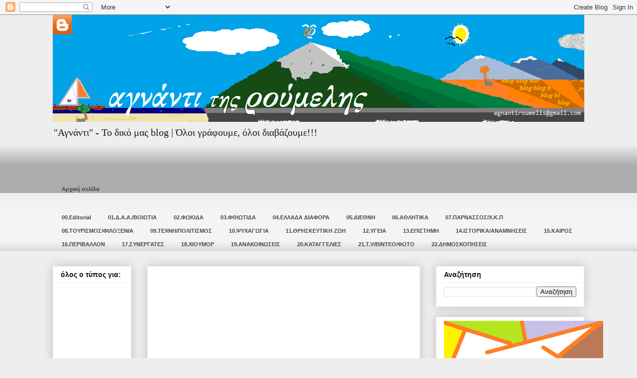

--- FILE ---
content_type: text/html; charset=UTF-8
request_url: https://agnantiroumelis.blogspot.com/2011/07/live-t.html
body_size: 36090
content:
<!DOCTYPE html>
<html class='v2' dir='ltr' xmlns='http://www.w3.org/1999/xhtml' xmlns:b='http://www.google.com/2005/gml/b' xmlns:data='http://www.google.com/2005/gml/data' xmlns:expr='http://www.google.com/2005/gml/expr'>
<head>
<link href='https://www.blogger.com/static/v1/widgets/335934321-css_bundle_v2.css' rel='stylesheet' type='text/css'/>
<meta content='900' http-equiv='refresh'/>
<meta content='IE=EmulateIE7' http-equiv='X-UA-Compatible'/>
<meta content='width=1100' name='viewport'/>
<meta content='text/html; charset=UTF-8' http-equiv='Content-Type'/>
<meta content='blogger' name='generator'/>
<link href='https://agnantiroumelis.blogspot.com/favicon.ico' rel='icon' type='image/x-icon'/>
<link href='http://agnantiroumelis.blogspot.com/2011/07/live-t.html' rel='canonical'/>
<link rel="alternate" type="application/atom+xml" title="ΑΓΝΑΝΤΙ ΤΗΣ ΡΟΥΜΕΛΗΣ - Atom" href="https://agnantiroumelis.blogspot.com/feeds/posts/default" />
<link rel="alternate" type="application/rss+xml" title="ΑΓΝΑΝΤΙ ΤΗΣ ΡΟΥΜΕΛΗΣ - RSS" href="https://agnantiroumelis.blogspot.com/feeds/posts/default?alt=rss" />
<link rel="service.post" type="application/atom+xml" title="ΑΓΝΑΝΤΙ ΤΗΣ ΡΟΥΜΕΛΗΣ - Atom" href="https://www.blogger.com/feeds/3505978841715790990/posts/default" />

<link rel="alternate" type="application/atom+xml" title="ΑΓΝΑΝΤΙ ΤΗΣ ΡΟΥΜΕΛΗΣ - Atom" href="https://agnantiroumelis.blogspot.com/feeds/2723281402300864675/comments/default" />
<!--Can't find substitution for tag [blog.ieCssRetrofitLinks]-->
<meta content='http://agnantiroumelis.blogspot.com/2011/07/live-t.html' property='og:url'/>
<meta content='ΑΤΡΟΜΗΤΟΣ -ΠΑΝΑΘΗΝΑΪΚΟΣ   LIVE  TΩΡΑ' property='og:title'/>
<meta content='http://www.fromsportcom.com/v-2/10/158/v-315961.html' property='og:description'/>
<title>ΑΓΝΑΝΤΙ ΤΗΣ ΡΟΥΜΕΛΗΣ: ΑΤΡΟΜΗΤΟΣ -ΠΑΝΑΘΗΝΑΪΚΟΣ   LIVE  TΩΡΑ</title>
<style id='page-skin-1' type='text/css'><!--
/*
-----------------------------------------------
Blogger Template Style
Name:     Awesome Inc.
Designer: Tina Chen
URL:      tinachen.org
----------------------------------------------- */
/* Variable definitions
====================
<Variable name="keycolor" description="Main Color" type="color" default="#ffffff"/>
<Group description="Page" selector="body">
<Variable name="body.font" description="Font" type="font"
default="normal normal 13px Arial, Tahoma, Helvetica, FreeSans, sans-serif"/>
<Variable name="body.background.color" description="Background Color" type="color" default="#000000"/>
<Variable name="body.text.color" description="Text Color" type="color" default="#ffffff"/>
</Group>
<Group description="Links" selector=".main-inner">
<Variable name="link.color" description="Link Color" type="color" default="#888888"/>
<Variable name="link.visited.color" description="Visited Color" type="color" default="#444444"/>
<Variable name="link.hover.color" description="Hover Color" type="color" default="#cccccc"/>
</Group>
<Group description="Blog Title" selector=".header h1">
<Variable name="header.font" description="Title Font" type="font"
default="normal bold 40px Arial, Tahoma, Helvetica, FreeSans, sans-serif"/>
<Variable name="header.text.color" description="Title Color" type="color" default="#444444" />
<Variable name="header.background.color" description="Header Background" type="color" default="transparent" />
</Group>
<Group description="Blog Description" selector=".header .description">
<Variable name="description.font" description="Font" type="font"
default="normal normal 14px Arial, Tahoma, Helvetica, FreeSans, sans-serif"/>
<Variable name="description.text.color" description="Text Color" type="color"
default="#444444" />
</Group>
<Group description="Tabs Text" selector=".tabs-inner .widget li a">
<Variable name="tabs.font" description="Font" type="font"
default="normal bold 14px Arial, Tahoma, Helvetica, FreeSans, sans-serif"/>
<Variable name="tabs.text.color" description="Text Color" type="color" default="#444444"/>
<Variable name="tabs.selected.text.color" description="Selected Color" type="color" default="#444444"/>
</Group>
<Group description="Tabs Background" selector=".tabs-outer .PageList">
<Variable name="tabs.background.color" description="Background Color" type="color" default="#141414"/>
<Variable name="tabs.selected.background.color" description="Selected Color" type="color" default="#444444"/>
<Variable name="tabs.border.color" description="Border Color" type="color" default="#eeeeee"/>
</Group>
<Group description="Date Header" selector=".main-inner .widget h2.date-header, .main-inner .widget h2.date-header span">
<Variable name="date.font" description="Font" type="font"
default="normal normal 14px Arial, Tahoma, Helvetica, FreeSans, sans-serif"/>
<Variable name="date.text.color" description="Text Color" type="color" default="#666666"/>
<Variable name="date.border.color" description="Border Color" type="color" default="#eeeeee"/>
</Group>
<Group description="Post Title" selector="h3.post-title, h4, h3.post-title a">
<Variable name="post.title.font" description="Font" type="font"
default="normal bold 22px Arial, Tahoma, Helvetica, FreeSans, sans-serif"/>
<Variable name="post.title.text.color" description="Text Color" type="color" default="#444444"/>
</Group>
<Group description="Post Background" selector=".post">
<Variable name="post.background.color" description="Background Color" type="color" default="#ffffff" />
<Variable name="post.border.color" description="Border Color" type="color" default="#eeeeee" />
<Variable name="post.border.bevel.color" description="Bevel Color" type="color" default="#eeeeee"/>
</Group>
<Group description="Gadget Title" selector="h2">
<Variable name="widget.title.font" description="Font" type="font"
default="normal bold 14px Arial, Tahoma, Helvetica, FreeSans, sans-serif"/>
<Variable name="widget.title.text.color" description="Text Color" type="color" default="#444444"/>
</Group>
<Group description="Gadget Text" selector=".sidebar .widget">
<Variable name="widget.font" description="Font" type="font"
default="normal normal 14px Arial, Tahoma, Helvetica, FreeSans, sans-serif"/>
<Variable name="widget.text.color" description="Text Color" type="color" default="#444444"/>
<Variable name="widget.alternate.text.color" description="Alternate Color" type="color" default="#666666"/>
</Group>
<Group description="Gadget Links" selector=".sidebar .widget">
<Variable name="widget.link.color" description="Link Color" type="color" default="#0b5394"/>
<Variable name="widget.link.visited.color" description="Visited Color" type="color" default="#0b5394"/>
<Variable name="widget.link.hover.color" description="Hover Color" type="color" default="#0b5394"/>
</Group>
<Group description="Gadget Background" selector=".sidebar .widget">
<Variable name="widget.background.color" description="Background Color" type="color" default="#141414"/>
<Variable name="widget.border.color" description="Border Color" type="color" default="#222222"/>
<Variable name="widget.border.bevel.color" description="Bevel Color" type="color" default="#000000"/>
</Group>
<Group description="Sidebar Background" selector=".column-left-inner .column-right-inner">
<Variable name="widget.outer.background.color" description="Background Color" type="color" default="transparent" />
</Group>
<Group description="Images" selector=".main-inner">
<Variable name="image.background.color" description="Background Color" type="color" default="transparent"/>
<Variable name="image.border.color" description="Border Color" type="color" default="transparent"/>
</Group>
<Group description="Feed" selector=".blog-feeds">
<Variable name="feed.text.color" description="Text Color" type="color" default="#444444"/>
</Group>
<Group description="Feed Links" selector=".blog-feeds">
<Variable name="feed.link.color" description="Link Color" type="color" default="#0b5394"/>
<Variable name="feed.link.visited.color" description="Visited Color" type="color" default="#0b5394"/>
<Variable name="feed.link.hover.color" description="Hover Color" type="color" default="#0b5394"/>
</Group>
<Group description="Pager" selector=".blog-pager">
<Variable name="pager.background.color" description="Background Color" type="color" default="#ffffff" />
</Group>
<Group description="Footer" selector=".footer-outer">
<Variable name="footer.background.color" description="Background Color" type="color" default="#ffffff" />
<Variable name="footer.text.color" description="Text Color" type="color" default="#444444" />
</Group>
<Variable name="title.shadow.spread" description="Title Shadow" type="length" default="-1px"/>
<Variable name="body.background" description="Body Background" type="background"
color="#eeeeee"
default="$(color) none repeat scroll top left"/>
<Variable name="body.background.gradient.cap" description="Body Gradient Cap" type="url"
default="none"/>
<Variable name="body.background.size" description="Body Background Size" type="string" default="auto"/>
<Variable name="tabs.background.gradient" description="Tabs Background Gradient" type="url"
default="none"/>
<Variable name="header.background.gradient" description="Header Background Gradient" type="url" default="none" />
<Variable name="header.padding.top" description="Header Top Padding" type="length" default="22px" />
<Variable name="header.margin.top" description="Header Top Margin" type="length" default="0" />
<Variable name="header.margin.bottom" description="Header Bottom Margin" type="length" default="0" />
<Variable name="widget.padding.top" description="Widget Padding Top" type="length" default="8px" />
<Variable name="widget.padding.side" description="Widget Padding Side" type="length" default="15px" />
<Variable name="widget.outer.margin.top" description="Widget Top Margin" type="length" default="0" />
<Variable name="widget.outer.background.gradient" description="Gradient" type="url" default="none" />
<Variable name="widget.border.radius" description="Gadget Border Radius" type="length" default="0" />
<Variable name="outer.shadow.spread" description="Outer Shadow Size" type="length" default="0" />
<Variable name="date.header.border.radius.top" description="Date Header Border Radius Top" type="length" default="0" />
<Variable name="date.header.position" description="Date Header Position" type="length" default="15px" />
<Variable name="date.space" description="Date Space" type="length" default="30px" />
<Variable name="date.position" description="Date Float" type="string" default="static" />
<Variable name="date.padding.bottom" description="Date Padding Bottom" type="length" default="0" />
<Variable name="date.border.size" description="Date Border Size" type="length" default="0" />
<Variable name="date.background" description="Date Background" type="background" color="transparent"
default="$(color) none no-repeat scroll top left" />
<Variable name="date.first.border.radius.top" description="Date First top radius" type="length" default="0" />
<Variable name="date.last.space.bottom" description="Date Last Space Bottom" type="length"
default="20px" />
<Variable name="date.last.border.radius.bottom" description="Date Last bottom radius" type="length" default="0" />
<Variable name="post.first.padding.top" description="First Post Padding Top" type="length" default="0" />
<Variable name="image.shadow.spread" description="Image Shadow Size" type="length" default="0"/>
<Variable name="image.border.radius" description="Image Border Radius" type="length" default="0"/>
<Variable name="separator.outdent" description="Separator Outdent" type="length" default="15px" />
<Variable name="title.separator.border.size" description="Widget Title Border Size" type="length" default="1px" />
<Variable name="list.separator.border.size" description="List Separator Border Size" type="length" default="1px" />
<Variable name="shadow.spread" description="Shadow Size" type="length" default="0"/>
<Variable name="startSide" description="Side where text starts in blog language" type="automatic" default="left"/>
<Variable name="endSide" description="Side where text ends in blog language" type="automatic" default="right"/>
<Variable name="date.side" description="Side where date header is placed" type="string" default="right"/>
<Variable name="pager.border.radius.top" description="Pager Border Top Radius" type="length" default="0" />
<Variable name="pager.space.top" description="Pager Top Space" type="length" default="1em" />
<Variable name="footer.background.gradient" description="Background Gradient" type="url" default="none" />
<Variable name="mobile.background.size" description="Mobile Background Size" type="string"
default="auto"/>
<Variable name="mobile.background.overlay" description="Mobile Background Overlay" type="string"
default="transparent none repeat scroll top left"/>
<Variable name="mobile.button.color" description="Mobile Button Color" type="color" default="#ffffff" />
*/
/* Content
----------------------------------------------- */
body {
font: normal normal 13px Verdana, Geneva, sans-serif;
color: #444444;
background: #eeeeee none repeat scroll top left;
}
html body .content-outer {
min-width: 0;
max-width: 100%;
width: 100%;
}
a:link {
text-decoration: none;
color: #0b5394;
}
a:visited {
text-decoration: none;
color: #0b5394;
}
a:hover {
text-decoration: underline;
color: #0b5394;
}
.body-fauxcolumn-outer .cap-top {
position: absolute;
z-index: 1;
height: 276px;
width: 100%;
background: transparent none repeat-x scroll top left;
_background-image: none;
}
/* Columns
----------------------------------------------- */
.content-inner {
padding: 0;
}
.header-inner .section {
margin: 0 16px;
}
.tabs-inner .section {
margin: 0 16px;
}
.main-inner {
padding-top: 30px;
}
.main-inner .column-center-inner,
.main-inner .column-left-inner,
.main-inner .column-right-inner {
padding: 0 5px;
}
*+html body .main-inner .column-center-inner {
margin-top: -30px;
}
#layout .main-inner .column-center-inner {
margin-top: 0;
}
/* Header
----------------------------------------------- */
.header-outer {
margin: 0 0 0 0;
background: transparent none repeat scroll 0 0;
}
.Header h1 {
font: normal bold 40px Arial, Tahoma, Helvetica, FreeSans, sans-serif;
color: #444444;
text-shadow: 0 0 -1px #000000;
}
.Header h1 a {
color: #444444;
}
.Header .description {
font: normal normal 20px 'Times New Roman', Times, FreeSerif, serif;
color: #1f1b1b;
}
.header-inner .Header .titlewrapper,
.header-inner .Header .descriptionwrapper {
padding-left: 0;
padding-right: 0;
margin-bottom: 0;
}
.header-inner .Header .titlewrapper {
padding-top: 22px;
}
/* Tabs
----------------------------------------------- */
.tabs-outer {
overflow: hidden;
position: relative;
background: #eeeeee url(//www.blogblog.com/1kt/awesomeinc/tabs_gradient_light.png) repeat scroll 0 0;
}
#layout .tabs-outer {
overflow: visible;
}
.tabs-cap-top, .tabs-cap-bottom {
position: absolute;
width: 100%;
border-top: 1px solid transparent;
}
.tabs-cap-bottom {
bottom: 0;
}
.tabs-inner .widget li a {
display: inline-block;
margin: 0;
padding: .6em 1.5em;
font: normal bold 11px Arial, Tahoma, Helvetica, FreeSans, sans-serif;
color: #444444;
border-top: 1px solid transparent;
border-bottom: 1px solid transparent;
border-left: 1px solid transparent;
}
.tabs-inner .widget li:last-child a {
border-right: 1px solid transparent;
}
.tabs-inner .widget li.selected a, .tabs-inner .widget li a:hover {
background: transparent url(//www.blogblog.com/1kt/awesomeinc/tabs_gradient_light.png) repeat-x scroll 0 -100px;
color: #444444;
}
/* Headings
----------------------------------------------- */
h2 {
font: normal bold 14px Arial, Tahoma, Helvetica, FreeSans, sans-serif;
color: #191717;
}
/* Widgets
----------------------------------------------- */
.main-inner .section {
margin: 0 27px;
padding: 0;
}
/* Sidebar Content */
#BlogArchive1{
font-size:10px;
height:500px;
overflow:auto;
/* background-color:#cccccc; */
}
/* Sidebar Content */
#PopularPosts1{
font-size:10px;
/* background-color:#cccccc; */
}
/* Sidebar Content */
#BlogList1{
font-size:10px;
/* background-color:#cccccc; */
}
.main-inner .column-left-outer,
.main-inner .column-right-outer {
margin-top: 0;
}
#layout .main-inner .column-left-outer,
#layout .main-inner .column-right-outer {
margin-top: 0;
}
.main-inner .column-left-inner,
.main-inner .column-right-inner {
background: transparent none repeat 0 0;
-moz-box-shadow: 0 0 0 rgba(0, 0, 0, .2);
-webkit-box-shadow: 0 0 0 rgba(0, 0, 0, .2);
-goog-ms-box-shadow: 0 0 0 rgba(0, 0, 0, .2);
box-shadow: 0 0 0 rgba(0, 0, 0, .2);
-moz-border-radius: 0;
-webkit-border-radius: 0;
-goog-ms-border-radius: 0;
border-radius: 0;
}
#layout .main-inner .column-left-inner,
#layout .main-inner .column-right-inner {
margin-top: 0;
}
.sidebar .widget {
font: normal normal 12px Arial, Tahoma, Helvetica, FreeSans, sans-serif;
color: #1f1b1b;
}
.sidebar .widget a:link {
color: #000000;
}
.sidebar .widget a:visited {
color: #000000;
}
.sidebar .widget a:hover {
color: #000000;
}
.sidebar .widget h2 {
text-shadow: 0 0 -1px #000000;
}
.main-inner .widget {
background-color: #ffffff;
border: 1px solid #eeeeee;
padding: 0 15px 15px;
margin: 20px -16px;
-moz-box-shadow: 0 0 20px rgba(0, 0, 0, .2);
-webkit-box-shadow: 0 0 20px rgba(0, 0, 0, .2);
-goog-ms-box-shadow: 0 0 20px rgba(0, 0, 0, .2);
box-shadow: 0 0 20px rgba(0, 0, 0, .2);
-moz-border-radius: 0;
-webkit-border-radius: 0;
-goog-ms-border-radius: 0;
border-radius: 0;
}
.main-inner .widget h2 {
margin: 0 -15px;
padding: .6em 15px .5em;
border-bottom: 1px solid transparent;
}
.footer-inner .widget h2 {
padding: 0 0 .4em;
border-bottom: 1px solid transparent;
}
.main-inner .widget h2 + div, .footer-inner .widget h2 + div {
border-top: 1px solid #eeeeee;
padding-top: 8px;
}
.main-inner .widget .widget-content {
margin: 0 -15px;
padding: 7px 15px 0;
}
.main-inner .widget ul, .main-inner .widget #ArchiveList ul.flat {
margin: -8px -15px 0;
padding: 0;
list-style: none;
}
.main-inner .widget #ArchiveList {
margin: -8px 0 0;
}
.main-inner .widget ul li, .main-inner .widget #ArchiveList ul.flat li {
padding: .5em 15px;
text-indent: 0;
color: #444444;
border-top: 1px solid #eeeeee;
border-bottom: 1px solid transparent;
}
.main-inner .widget #ArchiveList ul li {
padding-top: .25em;
padding-bottom: .25em;
}
.main-inner .widget ul li:first-child, .main-inner .widget #ArchiveList ul.flat li:first-child {
border-top: none;
}
.main-inner .widget ul li:last-child, .main-inner .widget #ArchiveList ul.flat li:last-child {
border-bottom: none;
}
.post-body {
position: relative;
}
.main-inner .widget .post-body ul {
padding: 0 2.5em;
margin: .5em 0;
list-style: disc;
}
.main-inner .widget .post-body ul li {
padding: 0.25em 0;
margin-bottom: .25em;
color: #444444;
border: none;
}
.footer-inner .widget ul {
padding: 0;
list-style: none;
}
.widget .zippy {
color: #444444;
}
/* Posts
----------------------------------------------- */
body .main-inner .Blog {
padding: 0;
margin-bottom: 1em;
background-color: transparent;
border: none;
-moz-box-shadow: 0 0 0 rgba(0, 0, 0, 0);
-webkit-box-shadow: 0 0 0 rgba(0, 0, 0, 0);
-goog-ms-box-shadow: 0 0 0 rgba(0, 0, 0, 0);
box-shadow: 0 0 0 rgba(0, 0, 0, 0);
}
.main-inner .section:last-child .Blog:last-child {
padding: 0;
margin-bottom: 1em;
}
.main-inner .widget h2.date-header {
margin: 0 -15px 1px;
padding: 0 0 0 0;
font: normal normal 14px Arial, Tahoma, Helvetica, FreeSans, sans-serif;
color: #000000;
background: transparent none no-repeat scroll top left;
border-top: 0 solid #eeeeee;
border-bottom: 1px solid transparent;
-moz-border-radius-topleft: 0;
-moz-border-radius-topright: 0;
-webkit-border-top-left-radius: 0;
-webkit-border-top-right-radius: 0;
border-top-left-radius: 0;
border-top-right-radius: 0;
position: static;
bottom: 100%;
right: 15px;
text-shadow: 0 0 -1px #000000;
}
.main-inner .widget h2.date-header span {
font: normal normal 14px Arial, Tahoma, Helvetica, FreeSans, sans-serif;
display: block;
padding: .5em 15px;
border-left: 0 solid #eeeeee;
border-right: 0 solid #eeeeee;
}
.date-outer {
position: relative;
margin: 30px 0 20px;
padding: 0 15px;
background-color: #ffffff;
border: 1px solid #eeeeee;
-moz-box-shadow: 0 0 20px rgba(0, 0, 0, .2);
-webkit-box-shadow: 0 0 20px rgba(0, 0, 0, .2);
-goog-ms-box-shadow: 0 0 20px rgba(0, 0, 0, .2);
box-shadow: 0 0 20px rgba(0, 0, 0, .2);
-moz-border-radius: 0;
-webkit-border-radius: 0;
-goog-ms-border-radius: 0;
border-radius: 0;
}
.date-outer:first-child {
margin-top: 0;
}
.date-outer:last-child {
margin-bottom: 20px;
-moz-border-radius-bottomleft: 0;
-moz-border-radius-bottomright: 0;
-webkit-border-bottom-left-radius: 0;
-webkit-border-bottom-right-radius: 0;
-goog-ms-border-bottom-left-radius: 0;
-goog-ms-border-bottom-right-radius: 0;
border-bottom-left-radius: 0;
border-bottom-right-radius: 0;
}
.date-posts {
margin: 0 -15px;
padding: 0 15px;
clear: both;
}
.post-outer, .inline-ad {
border-top: 1px solid #eeeeee;
margin: 0 -15px;
padding: 15px 15px;
}
.post-outer {
padding-bottom: 10px;
}
.post-outer:first-child {
padding-top: 0;
border-top: none;
}
.post-outer:last-child, .inline-ad:last-child {
border-bottom: none;
}
.post-body {
position: relative;
}
.post-body img {
padding: 8px;
background: transparent;
border: 1px solid transparent;
-moz-box-shadow: 0 0 0 rgba(0, 0, 0, .2);
-webkit-box-shadow: 0 0 0 rgba(0, 0, 0, .2);
box-shadow: 0 0 0 rgba(0, 0, 0, .2);
-moz-border-radius: 0;
-webkit-border-radius: 0;
border-radius: 0;
}
h3.post-title, h4 {
font: normal bold 22px Arial, Tahoma, Helvetica, FreeSans, sans-serif;
color: #1f1b1b;
}
h3.post-title a {
font: normal bold 22px Arial, Tahoma, Helvetica, FreeSans, sans-serif;
color: #1f1b1b;
}
h3.post-title a:hover {
color: #0b5394;
text-decoration: underline;
}
.post-header {
margin: 0 0 1em;
}
.post-body {
line-height: 1.4;
}
.post-outer h2 {
color: #444444;
}
.post-footer {
margin: 1.5em 0 0;
}
#blog-pager {
padding: 15px;
font-size: 120%;
background-color: #ffffff;
border: 1px solid #eeeeee;
-moz-box-shadow: 0 0 20px rgba(0, 0, 0, .2);
-webkit-box-shadow: 0 0 20px rgba(0, 0, 0, .2);
-goog-ms-box-shadow: 0 0 20px rgba(0, 0, 0, .2);
box-shadow: 0 0 20px rgba(0, 0, 0, .2);
-moz-border-radius: 0;
-webkit-border-radius: 0;
-goog-ms-border-radius: 0;
border-radius: 0;
-moz-border-radius-topleft: 0;
-moz-border-radius-topright: 0;
-webkit-border-top-left-radius: 0;
-webkit-border-top-right-radius: 0;
-goog-ms-border-top-left-radius: 0;
-goog-ms-border-top-right-radius: 0;
border-top-left-radius: 0;
border-top-right-radius-topright: 0;
margin-top: 1em;
}
.blog-feeds, .post-feeds {
margin: 1em 0;
text-align: center;
color: #000000;
}
.blog-feeds a, .post-feeds a {
color: #ff9900;
}
.blog-feeds a:visited, .post-feeds a:visited {
color: #ff9900;
}
.blog-feeds a:hover, .post-feeds a:hover {
color: #ff9900;
}
.post-outer .comments {
margin-top: 2em;
}
/* Comments
----------------------------------------------- */
.comments .comments-content .icon.blog-author {
background-repeat: no-repeat;
background-image: url([data-uri]);
}
.comments .comments-content .loadmore a {
border-top: 1px solid transparent;
border-bottom: 1px solid transparent;
}
.comments .continue {
border-top: 2px solid transparent;
}
/* Footer
----------------------------------------------- */
.footer-outer {
margin: -20px 0 -1px;
padding: 20px 0 0;
color: #444444;
font-size:10px;
overflow: hidden;
}
.footer-fauxborder-left {
border-top: 1px solid #eeeeee;
background: #ffffff none repeat scroll 0 0;
-moz-box-shadow: 0 0 20px rgba(0, 0, 0, .2);
-webkit-box-shadow: 0 0 20px rgba(0, 0, 0, .2);
-goog-ms-box-shadow: 0 0 20px rgba(0, 0, 0, .2);
box-shadow: 0 0 20px rgba(0, 0, 0, .2);
margin: 0 -20px;
}
/* Mobile
----------------------------------------------- */
body.mobile {
background-size: auto;
}
.mobile .body-fauxcolumn-outer {
background: transparent none repeat scroll top left;
}
*+html body.mobile .main-inner .column-center-inner {
margin-top: 0;
}
.mobile .main-inner .widget {
padding: 0 0 15px;
}
.mobile .main-inner .widget h2 + div,
.mobile .footer-inner .widget h2 + div {
border-top: none;
padding-top: 0;
}
.mobile .footer-inner .widget h2 {
padding: 0.5em 0;
border-bottom: none;
}
.mobile .main-inner .widget .widget-content {
margin: 0;
padding: 7px 0 0;
}
.mobile .main-inner .widget ul,
.mobile .main-inner .widget #ArchiveList ul.flat {
margin: 0 -15px 0;
}
.mobile .main-inner .widget h2.date-header {
right: 0;
}
.mobile .date-header span {
padding: 0.4em 0;
}
.mobile .date-outer:first-child {
margin-bottom: 0;
border: 1px solid #eeeeee;
-moz-border-radius-topleft: 0;
-moz-border-radius-topright: 0;
-webkit-border-top-left-radius: 0;
-webkit-border-top-right-radius: 0;
-goog-ms-border-top-left-radius: 0;
-goog-ms-border-top-right-radius: 0;
border-top-left-radius: 0;
border-top-right-radius: 0;
}
.mobile .date-outer {
border-color: #eeeeee;
border-width: 0 1px 1px;
}
.mobile .date-outer:last-child {
margin-bottom: 0;
}
.mobile .main-inner {
padding: 0;
}
.mobile .header-inner .section {
margin: 0;
}
.mobile .blog-posts {
padding: 0 10px;
}
.mobile .post-outer, .mobile .inline-ad {
padding: 5px 0;
}
.mobile .tabs-inner .section {
margin: 0 10px;
}
.mobile .main-inner .widget h2 {
margin: 0;
padding: 0;
}
.mobile .main-inner .widget h2.date-header span {
padding: 0;
}
.mobile .main-inner .widget .widget-content {
margin: 0;
padding: 7px 0 0;
}
.mobile #blog-pager {
border: 1px solid transparent;
background: #ffffff none repeat scroll 0 0;
}
.mobile .main-inner .column-left-inner,
.mobile .main-inner .column-right-inner {
background: transparent none repeat 0 0;
-moz-box-shadow: none;
-webkit-box-shadow: none;
-goog-ms-box-shadow: none;
box-shadow: none;
}
.mobile .date-posts {
margin: 0;
padding: 0;
}
.mobile .footer-fauxborder-left {
margin: 0;
border-top: inherit;
}
.mobile .main-inner .section:last-child .Blog:last-child {
margin-bottom: 0;
}
.mobile-index-contents {
color: #444444;
}
.mobile .mobile-link-button {
background: #0b5394 url(//www.blogblog.com/1kt/awesomeinc/tabs_gradient_light.png) repeat scroll 0 0;
}
.mobile-link-button a:link, .mobile-link-button a:visited {
color: #ffffff;
}
.mobile .tabs-inner .PageList .widget-content {
background: transparent;
border-top: 1px solid;
border-color: transparent;
color: #444444;
}
.mobile .tabs-inner .PageList .widget-content .pagelist-arrow {
border-left: 1px solid transparent;
}

--></style>
<style id='template-skin-1' type='text/css'><!--
body {
min-width: 1100px;
}
.content-outer, .content-fauxcolumn-outer, .region-inner {
min-width: 1100px;
max-width: 1100px;
_width: 1100px;
}
.main-inner .columns {
padding-left: 190px;
padding-right: 330px;
}
.main-inner .fauxcolumn-center-outer {
left: 190px;
right: 330px;
/* IE6 does not respect left and right together */
_width: expression(this.parentNode.offsetWidth -
parseInt("190px") -
parseInt("330px") + 'px');
}
.main-inner .fauxcolumn-left-outer {
width: 190px;
}
.main-inner .fauxcolumn-right-outer {
width: 330px;
}
.main-inner .column-left-outer {
width: 190px;
right: 100%;
margin-left: -190px;
}
.main-inner .column-right-outer {
width: 330px;
margin-right: -330px;
}
#layout {
min-width: 0;
}
#layout .content-outer {
min-width: 0;
width: 800px;
}
#layout .region-inner {
min-width: 0;
width: auto;
}
--></style>
<!--Related Posts with thumbnails Scripts and Styles Start-->
<!-- remove -->
<style type='text/css'>
#related-posts {
float:center;
text-transform:none;
height:100%;
min-height:100%;
padding-top:5px;
padding-left:5px;
}

#related-posts h2{
font-size: 1.6em;
font-weight: bold;
color: black;
font-family: Georgia, &#8220;Times New Roman&#8221;, Times, serif;
margin-bottom: 0.75em;
margin-top: 0em;
padding-top: 0em;
}
#related-posts a{
color:black;
}
#related-posts a:hover{
color:black;
}

#related-posts  a:hover {
background-color:#d4eaf2;
}
</style>
<script type='text/javascript'>
var defaultnoimage="https://blogger.googleusercontent.com/img/b/R29vZ2xl/AVvXsEiuC2s4pXZIm4J85HDr5t5PLqcc31mOSyiNTNj2WcDX_G4U8sY86cQbX47N4D2sH4yZqHSllEOo8SnLA8OELrOZtOz5xHQuvtrHFbbeicYhdiS-9v4QaB0uXZOYj2i5W5v0Dw25gmTC9yY/s400/noimage.png";
var maxresults=6;
var splittercolor="#d4eaf2";
var relatedpoststitle="Σχετικά άρθρα";
</script>
<script src="//bloggergadgets.googlecode.com/files/related_posts_with_thumbnails_min.js" type="text/javascript"></script>
<!-- remove -->
<!--Related Posts with thumbnails Scripts and Styles End-->
<link href='https://www.blogger.com/dyn-css/authorization.css?targetBlogID=3505978841715790990&amp;zx=c6b5a4c1-7eb0-47dd-baed-7325988ebf6e' media='none' onload='if(media!=&#39;all&#39;)media=&#39;all&#39;' rel='stylesheet'/><noscript><link href='https://www.blogger.com/dyn-css/authorization.css?targetBlogID=3505978841715790990&amp;zx=c6b5a4c1-7eb0-47dd-baed-7325988ebf6e' rel='stylesheet'/></noscript>
<meta name='google-adsense-platform-account' content='ca-host-pub-1556223355139109'/>
<meta name='google-adsense-platform-domain' content='blogspot.com'/>

<!-- data-ad-client=ca-pub-8308798922006193 -->

</head>
<body class='loading'>
<div class='navbar section' id='navbar'><div class='widget Navbar' data-version='1' id='Navbar1'><script type="text/javascript">
    function setAttributeOnload(object, attribute, val) {
      if(window.addEventListener) {
        window.addEventListener('load',
          function(){ object[attribute] = val; }, false);
      } else {
        window.attachEvent('onload', function(){ object[attribute] = val; });
      }
    }
  </script>
<div id="navbar-iframe-container"></div>
<script type="text/javascript" src="https://apis.google.com/js/platform.js"></script>
<script type="text/javascript">
      gapi.load("gapi.iframes:gapi.iframes.style.bubble", function() {
        if (gapi.iframes && gapi.iframes.getContext) {
          gapi.iframes.getContext().openChild({
              url: 'https://www.blogger.com/navbar/3505978841715790990?po\x3d2723281402300864675\x26origin\x3dhttps://agnantiroumelis.blogspot.com',
              where: document.getElementById("navbar-iframe-container"),
              id: "navbar-iframe"
          });
        }
      });
    </script><script type="text/javascript">
(function() {
var script = document.createElement('script');
script.type = 'text/javascript';
script.src = '//pagead2.googlesyndication.com/pagead/js/google_top_exp.js';
var head = document.getElementsByTagName('head')[0];
if (head) {
head.appendChild(script);
}})();
</script>
</div></div>
<div class='body-fauxcolumns'>
<div class='fauxcolumn-outer body-fauxcolumn-outer'>
<div class='cap-top'>
<div class='cap-left'></div>
<div class='cap-right'></div>
</div>
<div class='fauxborder-left'>
<div class='fauxborder-right'></div>
<div class='fauxcolumn-inner'>
</div>
</div>
<div class='cap-bottom'>
<div class='cap-left'></div>
<div class='cap-right'></div>
</div>
</div>
</div>
<div class='content'>
<div class='content-fauxcolumns'>
<div class='fauxcolumn-outer content-fauxcolumn-outer'>
<div class='cap-top'>
<div class='cap-left'></div>
<div class='cap-right'></div>
</div>
<div class='fauxborder-left'>
<div class='fauxborder-right'></div>
<div class='fauxcolumn-inner'>
</div>
</div>
<div class='cap-bottom'>
<div class='cap-left'></div>
<div class='cap-right'></div>
</div>
</div>
</div>
<div class='content-outer'>
<div class='content-cap-top cap-top'>
<div class='cap-left'></div>
<div class='cap-right'></div>
</div>
<div class='fauxborder-left content-fauxborder-left'>
<div class='fauxborder-right content-fauxborder-right'></div>
<div class='content-inner'>
<header>
<div class='header-outer'>
<div class='header-cap-top cap-top'>
<div class='cap-left'></div>
<div class='cap-right'></div>
</div>
<div class='fauxborder-left header-fauxborder-left'>
<div class='fauxborder-right header-fauxborder-right'></div>
<div class='region-inner header-inner'>
<div class='header section' id='header'><div class='widget Header' data-version='1' id='Header1'>
<div id='header-inner'>
<a href='https://agnantiroumelis.blogspot.com/' style='display: block'>
<img alt='ΑΓΝΑΝΤΙ ΤΗΣ ΡΟΥΜΕΛΗΣ' height='215px; ' id='Header1_headerimg' src='https://blogger.googleusercontent.com/img/b/R29vZ2xl/AVvXsEizHjvWOhogN_0RSQUAhKq4ZjJl4g6aGPfjsXAxvEriZzs4N8Gj5GLnH8vLn4bRokOCkJ3FY4XF-5oQcf-OpIFC_vk8iX7mUtev7YBFU_v-3UDNSJPvn78n1znsXGz838Pui0iiMDwhNbz_/s1600/agnanti-banner+%25281100-summer%252Bmountains%2529.png' style='display: block' width='1070px; '/>
</a>
<div class='descriptionwrapper'>
<p class='description'><span>"Αγνάντι" - Το δικό μας blog | Όλοι γράφουμε, όλοι διαβάζουμε!!!</span></p>
</div>
</div>
</div></div>
</div>
</div>
<div class='header-cap-bottom cap-bottom'>
<div class='cap-left'></div>
<div class='cap-right'></div>
</div>
</div>
</header>
<div class='tabs-outer'>
<div class='tabs-cap-top cap-top'>
<div class='cap-left'></div>
<div class='cap-right'></div>
</div>
<div class='fauxborder-left tabs-fauxborder-left'>
<div class='fauxborder-right tabs-fauxborder-right'></div>
<div class='region-inner tabs-inner'>
<div class='tabs section' id='crosscol'><div class='widget HTML' data-version='1' id='HTML6'>
<h2 class='title'>...</h2>
<div class='widget-content'>
<!doctype html public &#8220;-//w3c//dtd html 4.01//en&#8221;
 &#8220;http://www.w3.org/tr/html4/strict.dtd&#8221;></!doctype>
</div>
<div class='clear'></div>
</div></div>
<div class='tabs section' id='crosscol-overflow'><div class='widget HTML' data-version='1' id='HTML4'>
<div class='widget-content'>
<blockquote><blockquote></blockquote></blockquote><marquee behavior="scroll" direction="left" bgcolor="transparent" onmouseover="this.stop()" onmouseout="this.start()" scrollamount="3" scrolldelay="50">

<!-- purple #9900ff-->
<!-- purple #674ea7-->
<!-- orange #ff8d31-->
<!-- red #FF0000-->
<!-- Green #4CE64E-->
<!-- Blue #0053B3-->
<!-- Yellow #FFFF00-->

<!--

<font color="#ffffff">Διαβάστε στο Αγνάντι...</font>


<a href="http://http://agnantiroumelis.blogspot.gr/2012/06/blog-post_3367.html"><font color="#FF0000">
<b>Εκδηλώσεις Εξωραϊστικού & Επιμορφωτικού Συλλόγου Αντίκυρας</b></font></a> 



<font color="#ffffff"> και </font>

<a href="http://agnantiroumelis.blogspot.gr/2012/06/blog-post_06.html"><font color="#674ea7"><b>"&#171;Αεί να μαρτυράμε&#8230;&#187; Ποίημα για την σφαγή του Διστόμου"</b></font></a> 

-->

</marquee>
</div>
<div class='clear'></div>
</div><div class='widget PageList' data-version='1' id='PageList1'>
<div class='widget-content'>
<ul>
<li>
<a href='https://agnantiroumelis.blogspot.com/'>Αρχική σελίδα</a>
</li>
</ul>
<div class='clear'></div>
</div>
</div><div class='widget Label' data-version='1' id='Label1'>
<div class='widget-content list-label-widget-content'>
<ul>
<li>
<a dir='ltr' href='https://agnantiroumelis.blogspot.com/search/label/00.Editorial'>00.Editorial</a>
</li>
<li>
<a dir='ltr' href='https://agnantiroumelis.blogspot.com/search/label/01.%CE%94.%CE%91.%CE%91.%2F%CE%92%CE%9F%CE%99%CE%A9%CE%A4%CE%99%CE%91'>01.Δ.Α.Α./ΒΟΙΩΤΙΑ</a>
</li>
<li>
<a dir='ltr' href='https://agnantiroumelis.blogspot.com/search/label/02.%CE%A6%CE%A9%CE%9A%CE%99%CE%94%CE%91'>02.ΦΩΚΙΔΑ</a>
</li>
<li>
<a dir='ltr' href='https://agnantiroumelis.blogspot.com/search/label/03.%CE%A6%CE%98%CE%99%CE%A9%CE%A4%CE%99%CE%94%CE%91'>03.ΦΘΙΩΤΙΔΑ</a>
</li>
<li>
<a dir='ltr' href='https://agnantiroumelis.blogspot.com/search/label/04.%CE%95%CE%9B%CE%9B%CE%91%CE%94%CE%91%20%CE%94%CE%99%CE%91%CE%A6%CE%9F%CE%A1%CE%91'>04.ΕΛΛΑΔΑ ΔΙΑΦΟΡΑ</a>
</li>
<li>
<a dir='ltr' href='https://agnantiroumelis.blogspot.com/search/label/05.%CE%94%CE%99%CE%95%CE%98%CE%9D%CE%97'>05.ΔΙΕΘΝΗ</a>
</li>
<li>
<a dir='ltr' href='https://agnantiroumelis.blogspot.com/search/label/06.%CE%91%CE%98%CE%9B%CE%97%CE%A4%CE%99%CE%9A%CE%91'>06.ΑΘΛΗΤΙΚΑ</a>
</li>
<li>
<a dir='ltr' href='https://agnantiroumelis.blogspot.com/search/label/07.%CE%A0%CE%91%CE%A1%CE%9D%CE%91%CE%A3%CE%A3%CE%9F%CE%A3%2F%CE%A7.%CE%9A.%CE%A0'>07.ΠΑΡΝΑΣΣΟΣ/Χ.Κ.Π</a>
</li>
<li>
<a dir='ltr' href='https://agnantiroumelis.blogspot.com/search/label/08.%CE%A4%CE%9F%CE%A5%CE%A1%CE%99%CE%A3%CE%9C%CE%9F%CE%A3%2F%CE%A6%CE%99%CE%9B%CE%9F%CE%9E%CE%95%CE%9D%CE%99%CE%91'>08.ΤΟΥΡΙΣΜΟΣ/ΦΙΛΟΞΕΝΙΑ</a>
</li>
<li>
<a dir='ltr' href='https://agnantiroumelis.blogspot.com/search/label/09.%CE%A4%CE%95%CE%A7%CE%9D%CE%97%2F%CE%A0%CE%9F%CE%9B%CE%99%CE%A4%CE%99%CE%A3%CE%9C%CE%9F%CE%A3'>09.ΤΕΧΝΗ/ΠΟΛΙΤΙΣΜΟΣ</a>
</li>
<li>
<a dir='ltr' href='https://agnantiroumelis.blogspot.com/search/label/10.%CE%A8%CE%A5%CE%A7%CE%91%CE%93%CE%A9%CE%93%CE%99%CE%91'>10.ΨΥΧΑΓΩΓΙΑ</a>
</li>
<li>
<a dir='ltr' href='https://agnantiroumelis.blogspot.com/search/label/11.%CE%98%CE%A1%CE%97%CE%A3%CE%9A%CE%95%CE%A5%CE%A4%CE%99%CE%9A%CE%97%20%CE%96%CE%A9%CE%97'>11.ΘΡΗΣΚΕΥΤΙΚΗ ΖΩΗ</a>
</li>
<li>
<a dir='ltr' href='https://agnantiroumelis.blogspot.com/search/label/12.%CE%A5%CE%93%CE%95%CE%99%CE%91'>12.ΥΓΕΙΑ</a>
</li>
<li>
<a dir='ltr' href='https://agnantiroumelis.blogspot.com/search/label/13.%CE%95%CE%A0%CE%99%CE%A3%CE%A4%CE%97%CE%9C%CE%97'>13.ΕΠΙΣΤΗΜΗ</a>
</li>
<li>
<a dir='ltr' href='https://agnantiroumelis.blogspot.com/search/label/14.%CE%99%CE%A3%CE%A4%CE%9F%CE%A1%CE%99%CE%9A%CE%91%2F%CE%91%CE%9D%CE%91%CE%9C%CE%9D%CE%97%CE%A3%CE%95%CE%99%CE%A3'>14.ΙΣΤΟΡΙΚΑ/ΑΝΑΜΝΗΣΕΙΣ</a>
</li>
<li>
<a dir='ltr' href='https://agnantiroumelis.blogspot.com/search/label/15.%CE%9A%CE%91%CE%99%CE%A1%CE%9F%CE%A3'>15.ΚΑΙΡΟΣ</a>
</li>
<li>
<a dir='ltr' href='https://agnantiroumelis.blogspot.com/search/label/16.%CE%A0%CE%95%CE%A1%CE%99%CE%92%CE%91%CE%9B%CE%9B%CE%9F%CE%9D'>16.ΠΕΡΙΒΑΛΛΟΝ</a>
</li>
<li>
<a dir='ltr' href='https://agnantiroumelis.blogspot.com/search/label/17.%CE%A3%CE%A5%CE%9D%CE%95%CE%A1%CE%93%CE%91%CE%A4%CE%95%CE%A3'>17.ΣΥΝΕΡΓΑΤΕΣ</a>
</li>
<li>
<a dir='ltr' href='https://agnantiroumelis.blogspot.com/search/label/18.%CE%A7%CE%99%CE%9F%CE%A5%CE%9C%CE%9F%CE%A1'>18.ΧΙΟΥΜΟΡ</a>
</li>
<li>
<a dir='ltr' href='https://agnantiroumelis.blogspot.com/search/label/19.%CE%91%CE%9D%CE%91%CE%9A%CE%9F%CE%99%CE%9D%CE%A9%CE%A3%CE%95%CE%99%CE%A3'>19.ΑΝΑΚΟΙΝΩΣΕΙΣ</a>
</li>
<li>
<a dir='ltr' href='https://agnantiroumelis.blogspot.com/search/label/20.%CE%9A%CE%91%CE%A4%CE%91%CE%93%CE%93%CE%95%CE%9B%CE%99%CE%95%CE%A3'>20.ΚΑΤΑΓΓΕΛΙΕΣ</a>
</li>
<li>
<a dir='ltr' href='https://agnantiroumelis.blogspot.com/search/label/21.T.V%2F%CE%92%CE%99%CE%9D%CE%A4%CE%95%CE%9F%2F%CE%A6%CE%A9%CE%A4%CE%9F'>21.T.V/ΒΙΝΤΕΟ/ΦΩΤΟ</a>
</li>
<li>
<a dir='ltr' href='https://agnantiroumelis.blogspot.com/search/label/22.%CE%94%CE%97%CE%9C%CE%9F%CE%A3%CE%9A%CE%9F%CE%A0%CE%97%CE%A3%CE%95%CE%99%CE%A3'>22.ΔΗΜΟΣΚΟΠΗΣΕΙΣ</a>
</li>
</ul>
<div class='clear'></div>
</div>
</div></div>
</div>
</div>
<div class='tabs-cap-bottom cap-bottom'>
<div class='cap-left'></div>
<div class='cap-right'></div>
</div>
</div>
<div class='main-outer'>
<div class='main-cap-top cap-top'>
<div class='cap-left'></div>
<div class='cap-right'></div>
</div>
<div class='fauxborder-left main-fauxborder-left'>
<div class='fauxborder-right main-fauxborder-right'></div>
<div class='region-inner main-inner'>
<div class='columns fauxcolumns'>
<div class='fauxcolumn-outer fauxcolumn-center-outer'>
<div class='cap-top'>
<div class='cap-left'></div>
<div class='cap-right'></div>
</div>
<div class='fauxborder-left'>
<div class='fauxborder-right'></div>
<div class='fauxcolumn-inner'>
</div>
</div>
<div class='cap-bottom'>
<div class='cap-left'></div>
<div class='cap-right'></div>
</div>
</div>
<div class='fauxcolumn-outer fauxcolumn-left-outer'>
<div class='cap-top'>
<div class='cap-left'></div>
<div class='cap-right'></div>
</div>
<div class='fauxborder-left'>
<div class='fauxborder-right'></div>
<div class='fauxcolumn-inner'>
</div>
</div>
<div class='cap-bottom'>
<div class='cap-left'></div>
<div class='cap-right'></div>
</div>
</div>
<div class='fauxcolumn-outer fauxcolumn-right-outer'>
<div class='cap-top'>
<div class='cap-left'></div>
<div class='cap-right'></div>
</div>
<div class='fauxborder-left'>
<div class='fauxborder-right'></div>
<div class='fauxcolumn-inner'>
</div>
</div>
<div class='cap-bottom'>
<div class='cap-left'></div>
<div class='cap-right'></div>
</div>
</div>
<!-- corrects IE6 width calculation -->
<div class='columns-inner'>
<div class='column-center-outer'>
<div class='column-center-inner'>
<div class='main section' id='main'><div class='widget HTML' data-version='1' id='HTML1'>
<div class='widget-content'>
<iframe src="http://cdn3.wibbitz.com/player?id=a45b21bbd96dc45959c5538218fa059af&a=1&l=1&m=0&v=0" width="516" height="260" frameborder="0"></iframe>
</div>
<div class='clear'></div>
</div><div class='widget Blog' data-version='1' id='Blog1'>
<div class='blog-posts hfeed'>

          <div class="date-outer">
        
<h2 class='date-header'><span>Πέμπτη 21 Ιουλίου 2011</span></h2>

          <div class="date-posts">
        
<div class='post-outer'>
<div class='post hentry' itemscope='itemscope' itemtype='http://schema.org/BlogPosting'>
<a name='2723281402300864675'></a>
<h3 class='post-title entry-title' itemprop='name'>
ΑΤΡΟΜΗΤΟΣ -ΠΑΝΑΘΗΝΑΪΚΟΣ   LIVE  TΩΡΑ
</h3>
<div class='post-header'>
<div class='post-header-line-1'></div>
</div>
<div class='post-body entry-content' id='post-body-2723281402300864675' itemprop='articleBody'>
<div dir="ltr" style="text-align: left;" trbidi="on"><a href="http://www.fromsportcom.com/v-2/10/158/v-315961.html">http://www.fromsportcom.com/v-2/10/158/v-315961.html</a></div>
<div style='clear: both;'></div>
</div>
<div class='post-footer'>
<div class='post-footer-line post-footer-line-1'><span class='post-author vcard'>
</span>
<span class='post-timestamp'>
&#160;
<a class='timestamp-link' href='https://agnantiroumelis.blogspot.com/2011/07/live-t.html' itemprop='url' rel='bookmark' title='permanent link'><abbr class='published' itemprop='datePublished' title='2011-07-21T21:36:00+03:00'>9:36&#8239;μ.μ.</abbr></a>
</span>
<span class='post-icons'>
<span class='item-action'>
<a href='https://www.blogger.com/email-post/3505978841715790990/2723281402300864675' title='Αποστολή ανάρτησης'>
<img alt="" class="icon-action" height="13" src="//img1.blogblog.com/img/icon18_email.gif" width="18">
</a>
</span>
<span class='item-control blog-admin pid-1923203794'>
<a href='https://www.blogger.com/post-edit.g?blogID=3505978841715790990&postID=2723281402300864675&from=pencil' title='Επεξεργασία ανάρτησης'>
<img alt='' class='icon-action' height='18' src='https://resources.blogblog.com/img/icon18_edit_allbkg.gif' width='18'/>
</a>
</span>
</span>
</div>
<div class='post-footer-line post-footer-line-2'><span class='post-labels'>
Κατηγορία:
<a href='https://agnantiroumelis.blogspot.com/search/label/06.%CE%91%CE%98%CE%9B%CE%97%CE%A4%CE%99%CE%9A%CE%91' rel='tag'>06.ΑΘΛΗΤΙΚΑ</a>
</span>
<span class='post-comment-link'>
</span>
</div>
<div class='post-footer-line post-footer-line-3'><div class='post-share-buttons goog-inline-block'>
<a class='goog-inline-block share-button sb-email' href='https://www.blogger.com/share-post.g?blogID=3505978841715790990&postID=2723281402300864675&target=email' target='_blank' title='Αποστολή με μήνυμα ηλεκτρονικού ταχυδρομείου
'><span class='share-button-link-text'>Αποστολή με μήνυμα ηλεκτρονικού ταχυδρομείου
</span></a><a class='goog-inline-block share-button sb-blog' href='https://www.blogger.com/share-post.g?blogID=3505978841715790990&postID=2723281402300864675&target=blog' onclick='window.open(this.href, "_blank", "height=270,width=475"); return false;' target='_blank' title='BlogThis!'><span class='share-button-link-text'>BlogThis!</span></a><a class='goog-inline-block share-button sb-twitter' href='https://www.blogger.com/share-post.g?blogID=3505978841715790990&postID=2723281402300864675&target=twitter' target='_blank' title='Κοινοποίηση στο X'><span class='share-button-link-text'>Κοινοποίηση στο X</span></a><a class='goog-inline-block share-button sb-facebook' href='https://www.blogger.com/share-post.g?blogID=3505978841715790990&postID=2723281402300864675&target=facebook' onclick='window.open(this.href, "_blank", "height=430,width=640"); return false;' target='_blank' title='Μοιραστείτε το στο Facebook'><span class='share-button-link-text'>Μοιραστείτε το στο Facebook</span></a><a class='goog-inline-block share-button sb-pinterest' href='https://www.blogger.com/share-post.g?blogID=3505978841715790990&postID=2723281402300864675&target=pinterest' target='_blank' title='Κοινοποίηση στο Pinterest'><span class='share-button-link-text'>Κοινοποίηση στο Pinterest</span></a>
</div>
</div>
</div>
</div>
<div id='related-posts'>
<script src='/feeds/posts/default/-/06.ΑΘΛΗΤΙΚΑ?alt=json-in-script&callback=related_results_labels_thumbs&max-results=7' type='text/javascript'></script>
<script type='text/javascript'>
removeRelatedDuplicates_thumbs();
printRelatedLabels_thumbs("https://agnantiroumelis.blogspot.com/2011/07/live-t.html");
</script>
</div><div style='clear:both'></div>
<div class='comments' id='comments'>
<a name='comments'></a>
<h4>Δεν υπάρχουν σχόλια:</h4>
<div id='Blog1_comments-block-wrapper'>
<dl class='' id='comments-block'>
</dl>
</div>
<p class='comment-footer'>
<a href='https://www.blogger.com/comment/fullpage/post/3505978841715790990/2723281402300864675' onclick='javascript:window.open(this.href, "bloggerPopup", "toolbar=0,location=0,statusbar=1,menubar=0,scrollbars=yes,width=640,height=500"); return false;'>Δημοσίευση σχολίου</a>
</p>
</div>
</div>

        </div></div>
      
</div>
<div class='blog-pager' id='blog-pager'>
<span id='blog-pager-newer-link'>
<a class='blog-pager-newer-link' href='https://agnantiroumelis.blogspot.com/2011/07/blog-post_22.html' id='Blog1_blog-pager-newer-link' title='Νεότερη ανάρτηση'>Νεότερη ανάρτηση</a>
</span>
<span id='blog-pager-older-link'>
<a class='blog-pager-older-link' href='https://agnantiroumelis.blogspot.com/2011/07/blog-post_4982.html' id='Blog1_blog-pager-older-link' title='Παλαιότερη Ανάρτηση'>Παλαιότερη Ανάρτηση</a>
</span>
<a class='home-link' href='https://agnantiroumelis.blogspot.com/'>Αρχική σελίδα</a>
</div>
<div class='clear'></div>
<div class='post-feeds'>
<div class='feed-links'>
Εγγραφή σε:
<a class='feed-link' href='https://agnantiroumelis.blogspot.com/feeds/2723281402300864675/comments/default' target='_blank' type='application/atom+xml'>Σχόλια ανάρτησης (Atom)</a>
</div>
</div>
</div><div class='widget Stats' data-version='1' id='Stats1'>
<h2>συνολικες επισκεψεις</h2>
<div class='widget-content'>
<div id='Stats1_content' style='display: none;'>
<span class='counter-wrapper graph-counter-wrapper' id='Stats1_totalCount'></span>
<div class='clear'></div>
</div>
</div>
</div></div>
</div>
</div>
<div class='column-left-outer'>
<div class='column-left-inner'>
<aside>
<div class='sidebar section' id='sidebar-left-1'><div class='widget HTML' data-version='1' id='HTML12'>
<h2 class='title'>όλος ο τύπος για:</h2>
<div class='widget-content'>
<iframe src="http://www.cebil.gr/ticker.php?border=yes&height=135&width=125&fgcolor=050580&bgcolor1=ffffff&fgcolor2=ffffff&bgcolor2=000000&greece=5&cars=3&gossip=5&science=4&world=5&politics=4&financial=4&culture=4&openInNewWindow=true" width=130height=157 scrolling="no" frameborder=0 marginwidth=0 marginheight=0  > </iframe>
</div>
<div class='clear'></div>
</div><div class='widget HTML' data-version='1' id='HTML10'>
<div class='widget-content'>
<iframe src="http://eortologio.net/banner.php?color=000000&color2=4f7394&bgcolor=ffffff&width=130&height=280" width="130" height="280" scrolling=no marginwidth=0 marginheight=0 frameborder=0 border=0 style="border:0;margin:0;padding:0;"></iframe>
</div>
<div class='clear'></div>
</div><div class='widget Image' data-version='1' id='Image1'>
<div class='widget-content'>
<img alt='' height='80' id='Image1_img' src='https://blogger.googleusercontent.com/img/b/R29vZ2xl/AVvXsEgEsP-p5rI7TqtfaR9lzCFIu319emCVyWqMGF_WVfOM43-g2C5bNH6HSxRmhCsk6j2yne6RZV36s7YWNFq7G09_WgJEs1lMqmNR6jTG1cpypDi6nqdlkbRwgvASyD3hvkaH4q1IYuAlKdVV/s1600/banner-small.jpg' width='127'/>
<br/>
</div>
<div class='clear'></div>
</div><div class='widget Image' data-version='1' id='Image6'>
<div class='widget-content'>
<img alt='' height='80' id='Image6_img' src='https://blogger.googleusercontent.com/img/b/R29vZ2xl/AVvXsEgFzQAJb6fo_G_-bYnxmGpGDUNtdh8qmI10SumcMSTE9is5MsQn1hZL_O_Eg0rLcLN_WfgHCpsPp_lmplUO0ArIZ3U1Eqn4wb198OlkhwP6HIsUHq70titkNm1f9nZnWLIzbZOoBdOT1ZAU/s1600/banner-small-2.jpg' width='127'/>
<br/>
</div>
<div class='clear'></div>
</div><div class='widget HTML' data-version='1' id='HTML13'>
<div class='widget-content'>
<div style="font: 10px Tahoma;padding:3px;"><a style="color:#000000;text-decoration:none" href="http://freemeteo.com" >Weather by Freemeteo.com</a></div>
<script>
//Live weather feeds by freemeteo.com 
//The use of this script is bound by Freemeteo&#8217;s Live Feed Service Agreement, as is published in the following url: http://www.freemeteo.com/default.asp?pid=178&la=1
// You are not allowed to change or delete any part of this script.
// Main body background color : FFFFFF
// Main body fonts color : 000000
// Header/Footer background color : 6699FF
// Header/Footer fonts color : FFFFFF
cIfrm="10";
gid="840488_20120606_133218";
</script>
<script src="//www.freemeteo.com/templates/default/HTfeeds.js" type="text/javascript"></script>
</div>
<div class='clear'></div>
</div><div class='widget HTML' data-version='1' id='HTML15'>
<div class='widget-content'>
<div style="font: 10px Tahoma;padding:3px;"><a style="color:#000000;text-decoration:none" href="http://freemeteo.com" >Weather by Freemeteo.com</a></div>
<script>
//Live weather feeds by freemeteo.com 
//The use of this script is bound by Freemeteo&#8217;s Live Feed Service Agreement, as is published in the following url: http://www.freemeteo.com/default.asp?pid=178&la=1
// You are not allowed to change or delete any part of this script.
// Main body background color : FFFFFF
// Main body fonts color : 000000
// Header/Footer background color : 6699FF
// Header/Footer fonts color : FFFFFF
cIfrm="15";
gid="776515_20120606_132643";
</script>
<script src="//www.freemeteo.com/templates/default/HTfeeds.js" type="text/javascript"></script>
</div>
<div class='clear'></div>
</div><div class='widget HTML' data-version='1' id='HTML16'>
<div class='widget-content'>
<div style="font: 10px Tahoma;padding:3px;"><a style="color:#000000;text-decoration:none" href="http://freemeteo.com" >Weather by Freemeteo.com</a></div>
<script>
//Live weather feeds by freemeteo.com 
//The use of this script is bound by Freemeteo&#8217;s Live Feed Service Agreement, as is published in the following url: http://www.freemeteo.com/default.asp?pid=178&la=1
// You are not allowed to change or delete any part of this script.
// Main body background color : FFFFFF
// Main body fonts color : 000000
// Header/Footer background color : 6699FF
// Header/Footer fonts color : FFFFFF
cIfrm="15";
gid="872798_20120606_132825";
</script>
<script src="//www.freemeteo.com/templates/default/HTfeeds.js" type="text/javascript"></script>
</div>
<div class='clear'></div>
</div><div class='widget HTML' data-version='1' id='HTML14'>
<div class='widget-content'>
<!-- Facebook Badge START --><a href="https://www.facebook.com/agnantiroumelis" target="_TOP" style="font-family: &quot;lucida grande&quot;,tahoma,verdana,arial,sans-serif; font-size: 11px; font-variant: normal; font-style: normal; font-weight: normal; color: #3B5998; text-decoration: none;" title="Agnanti Roumelis">Agnanti Roumelis</a><br/><a href="https://www.facebook.com/agnantiroumelis" target="_TOP" title="Agnanti Roumelis"><img src="https://badge.facebook.com/badge/100001993177823.723.1668655780.png" style="border: 0px;" /></a><br/>
</div>
<div class='clear'></div>
</div><div class='widget BlogList' data-version='1' id='BlogList1'>
<h2 class='title'>τι λενε τωρα τα αλλα blog της ρουμελης</h2>
<div class='widget-content'>
<div class='blog-list-container' id='BlogList1_container'>
<ul id='BlogList1_blogs'>
<li style='display: block;'>
<div class='blog-icon'>
<img data-lateloadsrc='https://lh3.googleusercontent.com/blogger_img_proxy/AEn0k_v3Pa1E1bj1G_bRIosfQqq8JVYmnq6YZyJwGJYk-4WMdF_MXB7SBKF6ARo4Nk_L4MJcOZDb1dsrNrIKJ2UsxlMaMz_I2Np7zIU4Zw=s16-w16-h16' height='16' width='16'/>
</div>
<div class='blog-content'>
<div class='blog-title'>
<a href='https://distomo.blogspot.com/' target='_blank'>
ΔΙΣΤΟΜΟ</a>
</div>
<div class='item-content'>
<span class='item-title'>
<a href='https://distomo.blogspot.com/2026/01/blog-post_22.html' target='_blank'>
Παρουσίαση του βιβλίου του Λουκά Δ. Παπαδάκη "απ' το σχολείο μου έρχομαι " 
στο εντευκτήριο του Περιοδικού ΕΜΒΟΛΙΜΟΝ
</a>
</span>
<div class='item-time'>
Πριν από 1 ώρα
</div>
</div>
</div>
<div style='clear: both;'></div>
</li>
<li style='display: block;'>
<div class='blog-icon'>
<img data-lateloadsrc='https://lh3.googleusercontent.com/blogger_img_proxy/AEn0k_vqM0TKj9P0JAgJ1sl7KlBuRHEIU-6hNOPiYqQYNvzJuNqu20W4QBJ2ieI3IdfC_ANnTvBHmNKSi-7ctFLqvRvXu5d1lNnHCwPalWMF1ShEGg=s16-w16-h16' height='16' width='16'/>
</div>
<div class='blog-content'>
<div class='blog-title'>
<a href='http://permisospress.blogspot.com/' target='_blank'>
"Permissos  Press-Neohori</a>
</div>
<div class='item-content'>
<span class='item-title'>
<a href='http://permisospress.blogspot.com/2026/01/blog-post_798.html' target='_blank'>
Απόλλων Λιβαδειάς: Μεταγραφική ενίσχυση με Τάσο Δήμα
</a>
</span>
<div class='item-time'>
Πριν από 2 ώρες
</div>
</div>
</div>
<div style='clear: both;'></div>
</li>
<li style='display: block;'>
<div class='blog-icon'>
<img data-lateloadsrc='https://lh3.googleusercontent.com/blogger_img_proxy/AEn0k_soMlWxi5um3XgIforuaNg9fUEvTyDNNPVvXMUEGnADyfCWxAYw16l2GsAlRdV6huDe0NKhnj14jt7KZ4v51_PmMkm8x12EiOjjj0gQgOY=s16-w16-h16' height='16' width='16'/>
</div>
<div class='blog-content'>
<div class='blog-title'>
<a href='https://steirida1.wordpress.com' target='_blank'>
Στείριδα- el Steiri-Στείρι Βοιωτίας</a>
</div>
<div class='item-content'>
<span class='item-title'>
<a href='https://steirida1.wordpress.com/2026/01/22/77069/' target='_blank'>
Παρουσίαση του Νέου Τοπικού Προγράμματος Βοιωτίας Τοπική Ανάπτυξη με 
πρωτοβουλία Τοπικών Κοινοτήτων _ LEADER _ ΣΤΕΙΡΙ 27.01.2026 19:00
</a>
</span>
<div class='item-time'>
Πριν από 11 ώρες
</div>
</div>
</div>
<div style='clear: both;'></div>
</li>
<li style='display: block;'>
<div class='blog-icon'>
<img data-lateloadsrc='https://lh3.googleusercontent.com/blogger_img_proxy/AEn0k_uRPFGtaSPypahx-amp_4GDt6f3S8M4ROTcKXuo8eU3WYFDjVB_eCQzGO9WGQNgBYyyb1KPoghQDrdbm8OoQ1VCXSf-muaYMIhBhKy5BQ_wGoBs-_bgdTQ=s16-w16-h16' height='16' width='16'/>
</div>
<div class='blog-content'>
<div class='blog-title'>
<a href='https://polydrososparnassou.blogspot.com/' target='_blank'>
Πολύδροσος Παρνασσού</a>
</div>
<div class='item-content'>
<span class='item-title'>
<a href='https://polydrososparnassou.blogspot.com/2026/01/blog-post_58.html' target='_blank'>
ΕΛΜΕ ΦΩΚΙΔΑΣ: Γυμνάσιο Ιτέας: για άλλη μία φορά μπροστά σε οδυνηρή έκπληξη.
</a>
</span>
<div class='item-time'>
Πριν από 12 ώρες
</div>
</div>
</div>
<div style='clear: both;'></div>
</li>
<li style='display: block;'>
<div class='blog-icon'>
<img data-lateloadsrc='https://lh3.googleusercontent.com/blogger_img_proxy/AEn0k_t-96daXsMsMcCeGvgHqkgE8FQ0JlnYkdOiAgczWRiFVVTtlFW3ivhxS5eq1ygctTBn5RvMt9Arlf9ee5SSjTRYy5Sj53cNHBFDWb_GC9h6Zg=s16-w16-h16' height='16' width='16'/>
</div>
<div class='blog-content'>
<div class='blog-title'>
<a href='http://wwwthivaalarm.blogspot.com/' target='_blank'>
ΘΗΒΑALARM</a>
</div>
<div class='item-content'>
<span class='item-title'>
<a href='http://wwwthivaalarm.blogspot.com/2026/01/58.html' target='_blank'>
58 ΧΡΟΝΙΑ ΕΝΔΟΞΗΣ ΙΣΤΟΡΙΑΣ Α.Ο. Η ΘΗΒΑ !!!
</a>
</span>
<div class='item-time'>
Πριν από 2 ημέρες
</div>
</div>
</div>
<div style='clear: both;'></div>
</li>
<li style='display: block;'>
<div class='blog-icon'>
<img data-lateloadsrc='https://lh3.googleusercontent.com/blogger_img_proxy/AEn0k_v6KjDYOKHXxgDNCdYNguIfeKC95el3ehJ76VyG-XbkMnfS_O76FfaL5l-n2xz1HFg1gu9AP1eV8CChks3yC9nNZdqae_02sdbOI8w=s16-w16-h16' height='16' width='16'/>
</div>
<div class='blog-content'>
<div class='blog-title'>
<a href='http://rakopolio.blogspot.com/' target='_blank'>
ΙΣΤΟΡΙΚΑ ΤΟΥ ΠΑΡΝΑΣΣΟΥ</a>
</div>
<div class='item-content'>
<span class='item-title'>
<a href='http://rakopolio.blogspot.com/2026/01/1931.html' target='_blank'>
1931: Η πρώτη ομαδική χρησιμοποίησις των σκι στις χιονισμένες πλαγιές του 
Παρνασσού.
</a>
</span>
<div class='item-time'>
Πριν από 2 εβδομάδες
</div>
</div>
</div>
<div style='clear: both;'></div>
</li>
<li style='display: block;'>
<div class='blog-icon'>
<img data-lateloadsrc='https://lh3.googleusercontent.com/blogger_img_proxy/AEn0k_ttobxpBMkY6YWN_uqIlcd7pevBLwjYIHT1DHPeyNYtpR8RYFj3wEBGSOw1gRAHYiND8HV4AHW4qfLPG_4tkeyfwUC-b6JxGfPaIjdvm9OZbDOCSYs=s16-w16-h16' height='16' width='16'/>
</div>
<div class='blog-content'>
<div class='blog-title'>
<a href='http://viotikoperiskopio.blogspot.com/' target='_blank'>
ΒΟΙΩΤΙΚΟ ΠΕΡΙΣΚΟΠΙΟ</a>
</div>
<div class='item-content'>
<span class='item-title'>
<a href='http://viotikoperiskopio.blogspot.com/2025/06/h.html' target='_blank'>
Η σχιζοφρένεια της &#171;πράσινης&#187; ατζέντας: H Δανία βάζει φόρο άνθρακα στα&#8230; 
αέρια των αγελάδων &#8211; Πάνε ολοταχώς για το τεχνητό κρέας
</a>
</span>
<div class='item-time'>
Πριν από 7 μήνες
</div>
</div>
</div>
<div style='clear: both;'></div>
</li>
<li style='display: block;'>
<div class='blog-icon'>
<img data-lateloadsrc='https://lh3.googleusercontent.com/blogger_img_proxy/AEn0k_t5pWszjeeVpg-ISxE8Y5Nhhrqm3qVBliXblucPIO_f9s6V4bKxXCv4dOGOoVZRO0g3JXaSDdL6gKbRF895w249oiY_swYar3PmIQ=s16-w16-h16' height='16' width='16'/>
</div>
<div class='blog-content'>
<div class='blog-title'>
<a href='http://iteanet.blogspot.com/' target='_blank'>
Itea net - Ενημέρωση και απόψεις για την Φωκίδα, την Ιτέα, την Αμφισσα, τους Δελφούς</a>
</div>
<div class='item-content'>
<span class='item-title'>
<a href='http://iteanet.blogspot.com/2025/04/blog-post_10.html' target='_blank'>
Το πόρισμα του ΕΟΔΑΣΑΑΜ που οδήγησε σε παραίτηση τον αντιπρόεδρο.
</a>
</span>
<div class='item-time'>
Πριν από 9 μήνες
</div>
</div>
</div>
<div style='clear: both;'></div>
</li>
<li style='display: block;'>
<div class='blog-icon'>
<img data-lateloadsrc='https://lh3.googleusercontent.com/blogger_img_proxy/AEn0k_tr2B_Hmz7pEYZ9AH4x0ed-EqqtmgCaFcMgGPEjRwrprpxkxbdHeWBzhU8gaSiAlZK1L5XEQEQwX6al2j1mjNA9OFmb9_AvgCqgyyQOFQE=s16-w16-h16' height='16' width='16'/>
</div>
<div class='blog-content'>
<div class='blog-title'>
<a href='http://thiva-press.blogspot.com/' target='_blank'>
ΘΗΒΑ PRESS</a>
</div>
<div class='item-content'>
<span class='item-title'>
<a href='http://thiva-press.blogspot.com/2023/08/2023.html' target='_blank'>
ΔΗΜΟΤΙΚΕΣ ΕΚΛΟΓΕΣ 2023
</a>
</span>
<div class='item-time'>
Πριν από 2 χρόνια
</div>
</div>
</div>
<div style='clear: both;'></div>
</li>
<li style='display: block;'>
<div class='blog-icon'>
<img data-lateloadsrc='https://lh3.googleusercontent.com/blogger_img_proxy/AEn0k_uXlQ0Rqbs3Gcn2mR8tdIbs7brbc1u7oEOgTmM13Lz2Dv5hmCPcGM48Nf8mIGvJpouqSyNBTlH0YkZQBam7VHGhkkA6PTgR7JuIt2G-xcVtNIk=s16-w16-h16' height='16' width='16'/>
</div>
<div class='blog-content'>
<div class='blog-title'>
<a href='http://dadi-amfikleia.blogspot.com/' target='_blank'>
ΑΜΦΙΚΛΕΙΑ         ΔΑΔΙ</a>
</div>
<div class='item-content'>
<span class='item-title'>
<a href='http://dadi-amfikleia.blogspot.com/2022/12/blog-post.html' target='_blank'>
Ρίψεις εφοδίων απο τους συμμάχους.
</a>
</span>
<div class='item-time'>
Πριν από 3 χρόνια
</div>
</div>
</div>
<div style='clear: both;'></div>
</li>
<li style='display: block;'>
<div class='blog-icon'>
<img data-lateloadsrc='https://lh3.googleusercontent.com/blogger_img_proxy/AEn0k_uCLfYod-6StfLa5ROhIlgKWIs-7J-2ZgyT5s-vDv1i4lL3hgpxDIBoai5RYN4-R1hxDu2aCsRUAeoIH1FwpgdhNyNu5fZTGzTSvK_zAmLr8oc=s16-w16-h16' height='16' width='16'/>
</div>
<div class='blog-content'>
<div class='blog-title'>
<a href='http://lamiastereanews.blogspot.com/' target='_blank'>
LAMIA - STEREA NEWS</a>
</div>
<div class='item-content'>
<span class='item-title'>
<a href='http://lamiastereanews.blogspot.com/2020/04/blog-post_78.html' target='_blank'>
Μ. Βορίδης: Δεν είναι ορατός ακόμη ο κίνδυνος για έλλειψη τροφίμων
</a>
</span>
<div class='item-time'>
Πριν από 5 χρόνια
</div>
</div>
</div>
<div style='clear: both;'></div>
</li>
<li style='display: block;'>
<div class='blog-icon'>
<img data-lateloadsrc='https://lh3.googleusercontent.com/blogger_img_proxy/AEn0k_uiheDgP_z4ieCZV3Emr1EZD62JPjKw8dPRooofiTSfYHpSB2-nldNH30mW_gkYizVBpLxMM3Yci1nvxEfyQKN6wAQHiS21pvXczO4=s16-w16-h16' height='16' width='16'/>
</div>
<div class='blog-content'>
<div class='blog-title'>
<a href='http://antikira.blogspot.com/' target='_blank'>
Αντίκυρα</a>
</div>
<div class='item-content'>
<span class='item-title'>
<a href='http://antikira.blogspot.com/2019/05/blog-post_25.html' target='_blank'>
Συνέντευξη του Δημήτρη Μαργαρίτη για τις προσεχείς εκλογές
</a>
</span>
<div class='item-time'>
Πριν από 6 χρόνια
</div>
</div>
</div>
<div style='clear: both;'></div>
</li>
<li style='display: block;'>
<div class='blog-icon'>
<img data-lateloadsrc='https://lh3.googleusercontent.com/blogger_img_proxy/AEn0k_t1nz3KPvlaAGzAd_U77aGX4pfEIOWkA2rMM6rflJ3uZ3PgQyx61paCxRlI05wsRThaPvvwGYFw9J8UWXXDYJS-P6B0zU5elSFduw=s16-w16-h16' height='16' width='16'/>
</div>
<div class='blog-content'>
<div class='blog-title'>
<a href='https://dorida.blogspot.com/' target='_blank'>
DORIDA  News</a>
</div>
<div class='item-content'>
<span class='item-title'>
<a href='https://dorida.blogspot.com/2018/03/blog-post_38.html' target='_blank'>
Γεωπολιτικός ρόλος με κόντρα οικονομία;
</a>
</span>
<div class='item-time'>
Πριν από 7 χρόνια
</div>
</div>
</div>
<div style='clear: both;'></div>
</li>
<li style='display: block;'>
<div class='blog-icon'>
<img data-lateloadsrc='https://lh3.googleusercontent.com/blogger_img_proxy/AEn0k_uXHlCNdOw4dw5SZo_jhBU1JELPG-Gu07-JGIdEfpw7vAvhFfwfVvMhdvKuZBGiFVkV5l35vG52IstpJ06oVqHsWn3XfdW9pa1dMKg9Tg=s16-w16-h16' height='16' width='16'/>
</div>
<div class='blog-content'>
<div class='blog-title'>
<a href='http://korinthostv.blogspot.com/' target='_blank'>
KorinthosTV.blogspot.com    PeloponnisosΝews.com</a>
</div>
<div class='item-content'>
<span class='item-title'>
<a href='http://korinthostv.blogspot.com/2018/01/harvey-weinstein.html' target='_blank'>
Harvey Weinstein: Πήγε σε εστιατόριο αλλά... έφαγε τις "ψιλές" του!
</a>
</span>
<div class='item-time'>
Πριν από 8 χρόνια
</div>
</div>
</div>
<div style='clear: both;'></div>
</li>
<li style='display: block;'>
<div class='blog-icon'>
<img data-lateloadsrc='https://lh3.googleusercontent.com/blogger_img_proxy/AEn0k_vqi-CNduwC-o_PQ7pHOTI3h67NZfSDeRle0dY-FkgFzpxlIpwVy4kfyk1S0aZEsZku2v_Lf6dkQ9tn_0UDGwfaNinXiKrEjgLM5gMok0Jk=s16-w16-h16' height='16' width='16'/>
</div>
<div class='blog-content'>
<div class='blog-title'>
<a href='http://greekdiamont.blogspot.com/' target='_blank'>
DIAMONT</a>
</div>
<div class='item-content'>
<span class='item-title'>
<a href='http://feedproxy.google.com/~r/Diamont/~3/wAtGrjGTFwQ/blog-post_47.html' target='_blank'>
Θεμελιο!!
</a>
</span>
<div class='item-time'>
Πριν από 9 χρόνια
</div>
</div>
</div>
<div style='clear: both;'></div>
</li>
<li style='display: block;'>
<div class='blog-icon'>
<img data-lateloadsrc='https://lh3.googleusercontent.com/blogger_img_proxy/AEn0k_vdvd52Pa0ztBzvK_WjAyeP2B0UOxLB--su_NNuDXGm-6xu9fbCEQTt1TzU9_kY245hgcWs7Cox8dw0f9-UcQovejs=s16-w16-h16' height='16' width='16'/>
</div>
<div class='blog-content'>
<div class='blog-title'>
<a href='http://e-tithorea.gr' target='_blank'>
e-Tithorea</a>
</div>
<div class='item-content'>
<span class='item-title'>
<a href='http://e-tithorea.gr/?p=17172' target='_blank'>
Αφιέρωμα στον Μίκη Θεοδωράκη απο την χορωδία του Αγίου Δημητρίου Κάτω 
Τιθορέας.
</a>
</span>
<div class='item-time'>
Πριν από 10 χρόνια
</div>
</div>
</div>
<div style='clear: both;'></div>
</li>
<li style='display: block;'>
<div class='blog-icon'>
<img data-lateloadsrc='https://lh3.googleusercontent.com/blogger_img_proxy/AEn0k_tE8RHJRUZP9xAejfQfg_cBqjzb8NHVoVdv8FW9LYQIgeg1qYwbHpFAsvSHpcka8r94d9sVwolqeKziIeGgcyzf73DeTonpTGEF2gU=s16-w16-h16' height='16' width='16'/>
</div>
<div class='blog-content'>
<div class='blog-title'>
<a href='http://tsopanos.blogspot.com/' target='_blank'>
Ο Τσοπάνος της Αράχωβας</a>
</div>
<div class='item-content'>
<span class='item-title'>
<a href='http://tsopanos.blogspot.com/2015/07/blog-post.html' target='_blank'>
Στο ΣΤΑΥΡΟ στο ξάγναντο
</a>
</span>
<div class='item-time'>
Πριν από 10 χρόνια
</div>
</div>
</div>
<div style='clear: both;'></div>
</li>
<li style='display: block;'>
<div class='blog-icon'>
<img data-lateloadsrc='https://lh3.googleusercontent.com/blogger_img_proxy/AEn0k_uXuAosyEUSc2IHFziHoAIsMV0sCgarfi80zrfniGRCVjeia2olY9UfOy2e78KNv2LnfHUxUM0DB4HeuliU-ybtShq3MBhxX5Nwng=s16-w16-h16' height='16' width='16'/>
</div>
<div class='blog-content'>
<div class='blog-title'>
<a href='http://viwtika.blogspot.com/' target='_blank'>
Βοιωτικά</a>
</div>
<div class='item-content'>
<span class='item-title'>
<a href='http://viwtika.blogspot.com/2015/03/blog-post_56.html' target='_blank'>
Η Μινεσότα φορολόγησε τους πλούσιος και πέτυχε! Απίστευτο!
</a>
</span>
<div class='item-time'>
Πριν από 10 χρόνια
</div>
</div>
</div>
<div style='clear: both;'></div>
</li>
<li style='display: block;'>
<div class='blog-icon'>
<img data-lateloadsrc='https://lh3.googleusercontent.com/blogger_img_proxy/AEn0k_upJQIunoQOhZsWwwG3N8vPWOeb6OixAjEjW8SKEG9hPnEY84EVOyp0BqS_tQC62QD5rl-zO7MB7uL6eCSRNSP6DMU3anJaY0fiHJEk=s16-w16-h16' height='16' width='16'/>
</div>
<div class='blog-content'>
<div class='blog-title'>
<a href='http://neastereas.blogspot.com/' target='_blank'>
ΝΕΑ ΣΤΕΡΕΑΣ</a>
</div>
<div class='item-content'>
<span class='item-title'>
<a href='http://neastereas.blogspot.com/2014/05/blog-post_8601.html' target='_blank'>
ΣΟΦΙΑ-ΑΓΓΕΛΙΝΑ ΕΣΠΙΝΟΖΑ . Μία νέα αλλά και έμπειρη φωνή, υποψήφια σύμβουλος 
για τον Δήμο Λεβαδέων
</a>
</span>
<div class='item-time'>
Πριν από 11 χρόνια
</div>
</div>
</div>
<div style='clear: both;'></div>
</li>
<li style='display: block;'>
<div class='blog-icon'>
<img data-lateloadsrc='https://lh3.googleusercontent.com/blogger_img_proxy/AEn0k_todDOZEmPXU-uQNO3NJrGExzxWhwNz6-Uu0IHUWa3xlbUqQSibEEB3i77NZ6C5QxEfNvMxS5f4-kma3yRJt_7S-s5qD1wfw3zXSKdR=s16-w16-h16' height='16' width='16'/>
</div>
<div class='blog-content'>
<div class='blog-title'>
<a href='https://arahova.wordpress.com' target='_blank'>
Αράχωβας Blog</a>
</div>
<div class='item-content'>
<span class='item-title'>
<a href='https://arahova.wordpress.com/2013/04/06/%ce%b1%cf%80%ce%ac%ce%bd%cf%84%ce%b7%cf%83%ce%b7-%cf%84%ce%b7%cf%82-%ce%b5%cf%80%ce%b9%cf%84%cf%81%ce%bf%cf%80%ce%ae-%ce%bf%cf%81%ce%b3%ce%ac%ce%bd%cf%89%cf%83%ce%b7%cf%82-%cf%84%ce%bf%cf%85-%ce%bb/' target='_blank'>
Απάντηση της Επιτροπή Οργάνωσης του Λαογραφικού Μουσείου στην επιστολή των 
αιρετών.
</a>
</span>
<div class='item-time'>
Πριν από 12 χρόνια
</div>
</div>
</div>
<div style='clear: both;'></div>
</li>
<li style='display: block;'>
<div class='blog-icon'>
<img data-lateloadsrc='https://lh3.googleusercontent.com/blogger_img_proxy/AEn0k_vTDaWKZMx_aUcx8d7zxsseI3oHQGuZpIFfoqLw0ALRxDreCk7v80ulPJ6f8m8H3lJ1RngpNSY8qyWApTza4MiBnPAjFQyxa8fW=s16-w16-h16' height='16' width='16'/>
</div>
<div class='blog-content'>
<div class='blog-title'>
<a href='http://amfiklia.yooblog.gr/feed/' target='_blank'>
AMFIKLIA</a>
</div>
<div class='item-content'>
<span class='item-title'>
<!--Can't find substitution for tag [item.itemTitle]-->
</span>
<div class='item-time'>
<!--Can't find substitution for tag [item.timePeriodSinceLastUpdate]-->
</div>
</div>
</div>
<div style='clear: both;'></div>
</li>
<li style='display: block;'>
<div class='blog-icon'>
<img data-lateloadsrc='https://lh3.googleusercontent.com/blogger_img_proxy/AEn0k_uXhULh85rTU19qLTkbUx3YJW9v7qxMA86_EXRUBm9JmolIF-CziXwmx-aOD0u-caxjKNZ5tj8g2TbqonTIS9q_K85_YA3ll-zo4Z6DBWdO8WuCQQqA2WuWJA=s16-w16-h16' height='16' width='16'/>
</div>
<div class='blog-content'>
<div class='blog-title'>
<a href='http://amfissapress.gr/component/content/frontpage/frontpage?format=feed&type=rss' target='_blank'>
Πρωτοσέλιδο</a>
</div>
<div class='item-content'>
<span class='item-title'>
<!--Can't find substitution for tag [item.itemTitle]-->
</span>
<div class='item-time'>
<!--Can't find substitution for tag [item.timePeriodSinceLastUpdate]-->
</div>
</div>
</div>
<div style='clear: both;'></div>
</li>
</ul>
<div class='clear'></div>
</div>
</div>
</div><div class='widget Image' data-version='1' id='Image7'>
<div class='widget-content'>
<img alt='' height='80' id='Image7_img' src='https://blogger.googleusercontent.com/img/b/R29vZ2xl/AVvXsEhn48veO3WzYdSm9qfHid-fV4Ld8E9cpEcQgWYTeTnnvHIpIaKNC9zxpVfLR1ODc6w9padezjwXaEqrYbibAqy3imbMPx8tMNxgZbn2C0Mgz9gGej2l_-Cbo5o2V0qbI4uZpfMSyTZdwIcy/s1600/banner-small.jpg' width='127'/>
<br/>
</div>
<div class='clear'></div>
</div><div class='widget Profile' data-version='1' id='Profile1'>
<h2>Η Ομάδα μας...</h2>
<div class='widget-content'>
<ul>
<li><a class='profile-name-link g-profile' href='https://www.blogger.com/profile/10917778614938351090' style='background-image: url(//www.blogger.com/img/logo-16.png);'>Αγνάντι της Ρούμελης</a></li>
<li><a class='profile-name-link g-profile' href='https://www.blogger.com/profile/14805892201871719826' style='background-image: url(//www.blogger.com/img/logo-16.png);'>Κατερίνη</a></li>
</ul>
<div class='clear'></div>
</div>
</div><div class='widget HTML' data-version='1' id='HTML8'>
<div class='widget-content'>
<p><a href="http://feeds.feedburner.com/blogspot/agnanti"><img src="https://lh3.googleusercontent.com/blogger_img_proxy/AEn0k_uknqxwfArlRfIpvK2Mjd4S0rlmb1mYZ1fkgD6gfyZ6_EQhPMuCufaD7pGD2uWfDs2h2KG6dD-yTuc6XYp_sarBhe6legsg4Kwa7ODNI1HwRPlsRwbxMCXnMZvJN67RCsQ0qk4SMDtl9S45-rdd=s0-d" height="26" width="88" style="border:0" alt=""></a></p>
</div>
<div class='clear'></div>
</div></div>
</aside>
</div>
</div>
<div class='column-right-outer'>
<div class='column-right-inner'>
<aside>
<div class='sidebar section' id='sidebar-right-1'><div class='widget BlogSearch' data-version='1' id='BlogSearch1'>
<h2 class='title'>Αναζήτηση</h2>
<div class='widget-content'>
<div id='BlogSearch1_form'>
<form action='https://agnantiroumelis.blogspot.com/search' class='gsc-search-box' target='_top'>
<table cellpadding='0' cellspacing='0' class='gsc-search-box'>
<tbody>
<tr>
<td class='gsc-input'>
<input autocomplete='off' class='gsc-input' name='q' size='10' title='search' type='text' value=''/>
</td>
<td class='gsc-search-button'>
<input class='gsc-search-button' title='search' type='submit' value='Αναζήτηση'/>
</td>
</tr>
</tbody>
</table>
</form>
</div>
</div>
<div class='clear'></div>
</div><div class='widget Image' data-version='1' id='Image2'>
<div class='widget-content'>
<img alt='' height='250' id='Image2_img' src='https://blogger.googleusercontent.com/img/b/R29vZ2xl/AVvXsEhjMPj19qCQsH25MXy3pEVi15Ey89A5G4R0YNT1hH0sY5Ud2JJgEo1flZc1Evc7TpOx95QJ-9U0wTYdBUOafakORnsM2MZ_kXdE1Z99R-X5WsBgvBhaYxHVv03LGvq5049KXgMJ5AWHOQi6/s320/agnanti-ADbanner.png' width='320'/>
<br/>
</div>
<div class='clear'></div>
</div><div class='widget Image' data-version='1' id='Image8'>
<div class='widget-content'>
<img alt='' height='100' id='Image8_img' src='https://blogger.googleusercontent.com/img/b/R29vZ2xl/AVvXsEi2qPp_WlCHPmu2xlF5qInUVxIxdnm_C_-ethvuHu6gEi0SyYQ1MxPWf1Y-U80Ujr925MBVudXw4udebWJBdxuMXfCT3gXG_9sHBsUvGDAv0jWimzW9AZ6XWLyXy3KNuHRoKz4VnZVV-6np/s1600/banner-medium-1-half.jpg' width='266'/>
<br/>
</div>
<div class='clear'></div>
</div><div class='widget PopularPosts' data-version='1' id='PopularPosts1'>
<h2>ΟΙ ΕΠΙΣΚΕΠΤΕΣ ΜΑΣ ΠΡΟΤΕΙΝΟΥΝ</h2>
<div class='widget-content popular-posts'>
<ul>
<li>
<div class='item-content'>
<div class='item-thumbnail'>
<a href='https://agnantiroumelis.blogspot.com/2011/07/cia-facebook.html' target='_blank'>
<img alt='' border='0' src='https://blogger.googleusercontent.com/img/b/R29vZ2xl/AVvXsEh-UUwZAIs4f3hkQAawbs4yDQ_AAPjiPPure3s7KUVRolr0f5EdvDqTjIDL0u9SMJ__tvayrGUmPqEfEVz3LWIa-Nh5ZzA9TVVgj07nRp61074ijuxIV8F8z8yrUUl4jw3IaVF57YTWHk0/w72-h72-p-k-no-nu/facebook_410_309.jpg'/>
</a>
</div>
<div class='item-title'><a href='https://agnantiroumelis.blogspot.com/2011/07/cia-facebook.html'>Η CIA παραδέχεται πως το Facebook είναι δικό της!</a></div>
<div class='item-snippet'>Επίσημες δηλώσεις επιβεβαιώνουν αυτό που υποψιάζονταν πολλοί. Το Facebook... δεν είναι τίποτε άλλο από ένα πείραμα της CIA και μάλιστα πείρα...</div>
</div>
<div style='clear: both;'></div>
</li>
<li>
<div class='item-content'>
<div class='item-thumbnail'>
<a href='https://agnantiroumelis.blogspot.com/2012/04/blog-post_7695.html' target='_blank'>
<img alt='' border='0' src='https://blogger.googleusercontent.com/img/b/R29vZ2xl/AVvXsEhX8QW8G4X1aouhd33IrU4_nENRcdzSv4vimXv2I1RcTm7GzI3JSpTRG6lVfdKUNs5K1RT0ur-gQYeZZedmuHPAUGO44o9fxNbiq-i4PT_em5py3hakA2LUsRjElXFc9GnJVG0W3GRQLkp7/w72-h72-p-k-no-nu/1.jpg'/>
</a>
</div>
<div class='item-title'><a href='https://agnantiroumelis.blogspot.com/2012/04/blog-post_7695.html'>ΠΑΣΧΑ ΣΤΗΝ ΑΡΑΧΩΒΑ!......Του Χρίστου Μαυρόπουλου</a></div>
<div class='item-snippet'>   ΠΑΣΧΑ &#160;ΣΤΗΝ ΑΡΑΧΩΒΑ 1934    Η Λαλιά μας! Με τις ιδιαιτερότητές της, τις λέξεις και τη φωνολογία της. Καθάρια ελληνική! Αυτή είναι η ταυτό...</div>
</div>
<div style='clear: both;'></div>
</li>
<li>
<div class='item-content'>
<div class='item-thumbnail'>
<a href='https://agnantiroumelis.blogspot.com/2011/07/blog-post_6107.html' target='_blank'>
<img alt='' border='0' src='https://lh3.googleusercontent.com/blogger_img_proxy/AEn0k_vsrKw90bIqJHuNr6RDXRBpB3qhyypsaW4TEGaqeJHcLgljxEqJQq0l4BKbDL00aX40wr_LyHnFTwsC2odKsBAEDuuFuppiWWv2LvJuNfHjLeTeNT5P0HPfKP8IIYQ=w72-h72-p-k-no-nu'/>
</a>
</div>
<div class='item-title'><a href='https://agnantiroumelis.blogspot.com/2011/07/blog-post_6107.html'>Ο βελγικός Τύπος για τις εξελίξεις στην Ελλάδα</a></div>
<div class='item-snippet'>Εκτενείς είναι και σήμερα οι αναφορές του βελγικού Τύπου στο ζήτημα της οικονομικής κρίσης στην Ελλάδα και στις αντιδράσεις μετά την υπερψήφ...</div>
</div>
<div style='clear: both;'></div>
</li>
<li>
<div class='item-content'>
<div class='item-title'><a href='https://agnantiroumelis.blogspot.com/2011/03/blog-post_389.html'>ΤΟΝ ΧΟΡΕΨΕ ΣΥΡΤΑΚΙ Ο ΖΑΜΠΙΔΗΣ</a></div>
<div class='item-snippet'>
</div>
</div>
<div style='clear: both;'></div>
</li>
<li>
<div class='item-content'>
<div class='item-thumbnail'>
<a href='https://agnantiroumelis.blogspot.com/2011/07/blog-post_7343.html' target='_blank'>
<img alt='' border='0' src='https://lh3.googleusercontent.com/blogger_img_proxy/AEn0k_sbp8vXYVwCZQdpRl0aqkt2c3uyvgVze9DVmsuLeAQduwxA4bpspGNRtiOS02oyjwVVFAg-ld-5w6QTCz8woaljoMFEvjmU-8ReTrUkpTEerjwz0AGbzYBLExWxrPRS_g6MhO8k6euzSw=w72-h72-p-k-no-nu'/>
</a>
</div>
<div class='item-title'><a href='https://agnantiroumelis.blogspot.com/2011/07/blog-post_7343.html'>Πολύχρωμα αεροπλάνα!</a></div>
<div class='item-snippet'>                     Κάποιοι θέλησαν να μας απαλλάξουν&#160; από το συντηρητικό γκρίζο χρώμα των αεροπλάνων. Δείτε τα αποτελέσματά τους!    </div>
</div>
<div style='clear: both;'></div>
</li>
<li>
<div class='item-content'>
<div class='item-thumbnail'>
<a href='https://agnantiroumelis.blogspot.com/2012/08/blog-post_1439.html' target='_blank'>
<img alt='' border='0' src='https://lh3.googleusercontent.com/blogger_img_proxy/AEn0k_tFdVHFzHcqLL_QzWQkvScepV-_xhg417fyJghPV_5Tf5Ub5syqYTHMsQNjQYrRRlWC1lR8ry4Si3lMpIT4Gn5bWHyXWmOOg919w-BttcmdwiI0=w72-h72-n-k-no-nu'/>
</a>
</div>
<div class='item-title'><a href='https://agnantiroumelis.blogspot.com/2012/08/blog-post_1439.html'>ΤΑ ΠΡΩΤΑ ΒΙΝΤΕΑΚΙΑ ΑΠΟ ΤΗΝ ΡΥΠΑΝΣΗ ΜΕ ΜΑΖΟΥΤ ΣΤΟ ΑΓ. ΝΙΚΟΛΑΟ</a></div>
<div class='item-snippet'>   Ο ΛΟΥΚΑΣ ΚΙΝΙΑΣ ΓΡΑΦΕΙ...     Μην ξοδεύεστε για τα πανάκριβα αντιηλιακά,τώρα στην Μυτιληναίος Beach (παραλία Διστόμου) 2012 με το που θα ...</div>
</div>
<div style='clear: both;'></div>
</li>
<li>
<div class='item-content'>
<div class='item-thumbnail'>
<a href='https://agnantiroumelis.blogspot.com/2011/06/blog-post_6014.html' target='_blank'>
<img alt='' border='0' src='https://lh3.googleusercontent.com/blogger_img_proxy/AEn0k_tGgsReQImjXEw91ns1pQvoII7zLqjhoZS18zvSOHGFh2vg_2yb9Qtg5vBy3MHNEHOmHydZbz1vd5TG5uh5tdm1DASY6v8MOON3ypKRrmiiFBuJR849aFoVJLbitiMR=w72-h72-p-k-no-nu'/>
</a>
</div>
<div class='item-title'><a href='https://agnantiroumelis.blogspot.com/2011/06/blog-post_6014.html'>Κύμα μετανάστευσης για σπουδές</a></div>
<div class='item-snippet'> Της ΜΑΡΙΑΣ ΠΑΠΟΥΤΣΑΚΗ Αυξάνεται το ενδιαφέρον χιλιάδων νέων για σπουδές στο εξωτερικό, παρά την οικονομική κρίση που γονατίζει τα ελληνικά ...</div>
</div>
<div style='clear: both;'></div>
</li>
<li>
<div class='item-content'>
<div class='item-thumbnail'>
<a href='https://agnantiroumelis.blogspot.com/2012/04/blog-post_5170.html' target='_blank'>
<img alt='' border='0' src='https://blogger.googleusercontent.com/img/b/R29vZ2xl/AVvXsEhnxekjHFLLE4FGsK_L4BaGi4lW5bNtHWOIxCCUuA3q6jtLzL6uxoJK7Ll2PnDUJhIsjfsgo_r_uTuXbEf8sxbqq-VTfGDAhS7tRzqQAE8Y7hbGpDLbUMxyMNbL6C0NEnW1CvS7BYz5xze5/w72-h72-p-k-no-nu/imagesCAIHA8YH.jpg'/>
</a>
</div>
<div class='item-title'><a href='https://agnantiroumelis.blogspot.com/2012/04/blog-post_5170.html'>ΔΕΛΤΙΟ-ΤΥΠΟΥ ΑΜΒΡΥΣΣΕΑ ΔΙΣΤΟΜΟΥ</a></div>
<div class='item-snippet'>   Μεγάλη Τετάρτη .. Στο γήπεδο Διστόμου ζήσαμε μεγάλη συγκίνηση , αρχικά με την βράβευση της ζωντανής ιστορίας του ΑΜΒΡΥΣΣΕΑ μας &quot;Γιάν...</div>
</div>
<div style='clear: both;'></div>
</li>
<li>
<div class='item-content'>
<div class='item-thumbnail'>
<a href='https://agnantiroumelis.blogspot.com/2011/09/10.html' target='_blank'>
<img alt='' border='0' src='https://blogger.googleusercontent.com/img/b/R29vZ2xl/AVvXsEjc9u0xa5ZfK_OWeXAe3J5cNzxPsNQVJ0_pmiX13OLND8LyUXYGAzy1BaHvn5NkZEgotnZnzpvHSkHuXwawbD0nJi9hcBl6ZrQQo2cSI0TYatAG_tWpz0jAmhXUXGnh7rDZYJzLntzV4_A/w72-h72-p-k-no-nu/D55DFAD65E02B8E97123A8E9BFFFC065.jpg'/>
</a>
</div>
<div class='item-title'><a href='https://agnantiroumelis.blogspot.com/2011/09/10.html'>10χρονος &#171;χαρίζει&#187; ζωή σε άλλα μικρά παιδιά εντός και εκτός Ελλάδας</a></div>
<div class='item-snippet'>Ζωή σε μικρά παιδιά από την Ελλάδα και το εξωτερικό έδωσε με τον θάνατό  του ένας 10χρονος που έχασε σήμερα τη μάχη για τη ζωή στο νοσοκομεί...</div>
</div>
<div style='clear: both;'></div>
</li>
<li>
<div class='item-content'>
<div class='item-thumbnail'>
<a href='https://agnantiroumelis.blogspot.com/2011/06/blog-post_252.html' target='_blank'>
<img alt='' border='0' src='https://blogger.googleusercontent.com/img/b/R29vZ2xl/AVvXsEgsRu4GYSNFYcVBX5Kiie31PQ8krVRcuMA_AFBj9gsX5qw08FffPyz_VeJ60FSNB6izKSsEdLyUcQf3uBE2M3hSLINJizBWn2ngLhvxCH4j1-79AyonZx4xPRAXlN9qx88DloHBMX8JvNgq/w72-h72-p-k-no-nu/images.jpg'/>
</a>
</div>
<div class='item-title'><a href='https://agnantiroumelis.blogspot.com/2011/06/blog-post_252.html'>ΤΣΑΜΠΟΥΚΑΣ ΕΙΣΠΡΑΚΤΟΡΑΣ ΤΟΥ ΚΤΕΛ ΛΕΙΒΑΔΕΙΑΣ</a></div>
<div class='item-snippet'>Την Δευτέρα 13-06-2011 στο δρομολόγιο των 21:00 από Αντίκυρα προς Λειβαδιά του ΚΤΕΛ ΛΕΙΒΑΔΙΑΣ (πινακιδες ΒΙΚ 4748), οι επιβάτες έγιναν αυτόπ...</div>
</div>
<div style='clear: both;'></div>
</li>
</ul>
<div class='clear'></div>
</div>
</div><div class='widget BlogArchive' data-version='1' id='BlogArchive1'>
<h2>Ροή αναρτήσεων</h2>
<div class='widget-content'>
<div id='ArchiveList'>
<div id='BlogArchive1_ArchiveList'>
<ul class='hierarchy'>
<li class='archivedate collapsed'>
<a class='toggle' href='javascript:void(0)'>
<span class='zippy'>

        &#9658;&#160;
      
</span>
</a>
<a class='post-count-link' href='https://agnantiroumelis.blogspot.com/2012/'>
2012
</a>
<span class='post-count' dir='ltr'>(2365)</span>
<ul class='hierarchy'>
<li class='archivedate collapsed'>
<a class='toggle' href='javascript:void(0)'>
<span class='zippy'>

        &#9658;&#160;
      
</span>
</a>
<a class='post-count-link' href='https://agnantiroumelis.blogspot.com/2012/09/'>
Σεπτεμβρίου
</a>
<span class='post-count' dir='ltr'>(87)</span>
</li>
</ul>
<ul class='hierarchy'>
<li class='archivedate collapsed'>
<a class='toggle' href='javascript:void(0)'>
<span class='zippy'>

        &#9658;&#160;
      
</span>
</a>
<a class='post-count-link' href='https://agnantiroumelis.blogspot.com/2012/08/'>
Αυγούστου
</a>
<span class='post-count' dir='ltr'>(310)</span>
</li>
</ul>
<ul class='hierarchy'>
<li class='archivedate collapsed'>
<a class='toggle' href='javascript:void(0)'>
<span class='zippy'>

        &#9658;&#160;
      
</span>
</a>
<a class='post-count-link' href='https://agnantiroumelis.blogspot.com/2012/07/'>
Ιουλίου
</a>
<span class='post-count' dir='ltr'>(303)</span>
</li>
</ul>
<ul class='hierarchy'>
<li class='archivedate collapsed'>
<a class='toggle' href='javascript:void(0)'>
<span class='zippy'>

        &#9658;&#160;
      
</span>
</a>
<a class='post-count-link' href='https://agnantiroumelis.blogspot.com/2012/06/'>
Ιουνίου
</a>
<span class='post-count' dir='ltr'>(336)</span>
</li>
</ul>
<ul class='hierarchy'>
<li class='archivedate collapsed'>
<a class='toggle' href='javascript:void(0)'>
<span class='zippy'>

        &#9658;&#160;
      
</span>
</a>
<a class='post-count-link' href='https://agnantiroumelis.blogspot.com/2012/05/'>
Μαΐου
</a>
<span class='post-count' dir='ltr'>(374)</span>
</li>
</ul>
<ul class='hierarchy'>
<li class='archivedate collapsed'>
<a class='toggle' href='javascript:void(0)'>
<span class='zippy'>

        &#9658;&#160;
      
</span>
</a>
<a class='post-count-link' href='https://agnantiroumelis.blogspot.com/2012/04/'>
Απριλίου
</a>
<span class='post-count' dir='ltr'>(225)</span>
</li>
</ul>
<ul class='hierarchy'>
<li class='archivedate collapsed'>
<a class='toggle' href='javascript:void(0)'>
<span class='zippy'>

        &#9658;&#160;
      
</span>
</a>
<a class='post-count-link' href='https://agnantiroumelis.blogspot.com/2012/03/'>
Μαρτίου
</a>
<span class='post-count' dir='ltr'>(245)</span>
</li>
</ul>
<ul class='hierarchy'>
<li class='archivedate collapsed'>
<a class='toggle' href='javascript:void(0)'>
<span class='zippy'>

        &#9658;&#160;
      
</span>
</a>
<a class='post-count-link' href='https://agnantiroumelis.blogspot.com/2012/02/'>
Φεβρουαρίου
</a>
<span class='post-count' dir='ltr'>(236)</span>
</li>
</ul>
<ul class='hierarchy'>
<li class='archivedate collapsed'>
<a class='toggle' href='javascript:void(0)'>
<span class='zippy'>

        &#9658;&#160;
      
</span>
</a>
<a class='post-count-link' href='https://agnantiroumelis.blogspot.com/2012/01/'>
Ιανουαρίου
</a>
<span class='post-count' dir='ltr'>(249)</span>
</li>
</ul>
</li>
</ul>
<ul class='hierarchy'>
<li class='archivedate expanded'>
<a class='toggle' href='javascript:void(0)'>
<span class='zippy toggle-open'>

        &#9660;&#160;
      
</span>
</a>
<a class='post-count-link' href='https://agnantiroumelis.blogspot.com/2011/'>
2011
</a>
<span class='post-count' dir='ltr'>(2463)</span>
<ul class='hierarchy'>
<li class='archivedate collapsed'>
<a class='toggle' href='javascript:void(0)'>
<span class='zippy'>

        &#9658;&#160;
      
</span>
</a>
<a class='post-count-link' href='https://agnantiroumelis.blogspot.com/2011/12/'>
Δεκεμβρίου
</a>
<span class='post-count' dir='ltr'>(254)</span>
</li>
</ul>
<ul class='hierarchy'>
<li class='archivedate collapsed'>
<a class='toggle' href='javascript:void(0)'>
<span class='zippy'>

        &#9658;&#160;
      
</span>
</a>
<a class='post-count-link' href='https://agnantiroumelis.blogspot.com/2011/11/'>
Νοεμβρίου
</a>
<span class='post-count' dir='ltr'>(303)</span>
</li>
</ul>
<ul class='hierarchy'>
<li class='archivedate collapsed'>
<a class='toggle' href='javascript:void(0)'>
<span class='zippy'>

        &#9658;&#160;
      
</span>
</a>
<a class='post-count-link' href='https://agnantiroumelis.blogspot.com/2011/10/'>
Οκτωβρίου
</a>
<span class='post-count' dir='ltr'>(246)</span>
</li>
</ul>
<ul class='hierarchy'>
<li class='archivedate collapsed'>
<a class='toggle' href='javascript:void(0)'>
<span class='zippy'>

        &#9658;&#160;
      
</span>
</a>
<a class='post-count-link' href='https://agnantiroumelis.blogspot.com/2011/09/'>
Σεπτεμβρίου
</a>
<span class='post-count' dir='ltr'>(193)</span>
</li>
</ul>
<ul class='hierarchy'>
<li class='archivedate collapsed'>
<a class='toggle' href='javascript:void(0)'>
<span class='zippy'>

        &#9658;&#160;
      
</span>
</a>
<a class='post-count-link' href='https://agnantiroumelis.blogspot.com/2011/08/'>
Αυγούστου
</a>
<span class='post-count' dir='ltr'>(235)</span>
</li>
</ul>
<ul class='hierarchy'>
<li class='archivedate expanded'>
<a class='toggle' href='javascript:void(0)'>
<span class='zippy toggle-open'>

        &#9660;&#160;
      
</span>
</a>
<a class='post-count-link' href='https://agnantiroumelis.blogspot.com/2011/07/'>
Ιουλίου
</a>
<span class='post-count' dir='ltr'>(185)</span>
<ul class='posts'>
<li><a href='https://agnantiroumelis.blogspot.com/2011/07/blog-post_772.html'>ΕΣΒΗΣΕ Η ΦΩΤΙΑ ΣΤΟ ΧΡΙΣΣΟ</a></li>
<li><a href='https://agnantiroumelis.blogspot.com/2011/07/blog-post_31.html'>ΦΩΤΙΑ ΣΤΟ ΧΡΙΣΣΟ ΦΩΚΙΔΟΣ</a></li>
<li><a href='https://agnantiroumelis.blogspot.com/2011/07/o.html'>Οδοιπορικό:   Oι ομορφιές του τόπου μας.  Δήμος ΔΑΑ</a></li>
<li><a href='https://agnantiroumelis.blogspot.com/2011/07/2011-108-7082011.html'>ΜΕΔΕΩΝΙΑ 2011           ΠΡΟΓΡΑΜΜΑ 1.08-7.08.2011</a></li>
<li><a href='https://agnantiroumelis.blogspot.com/2011/07/blog-post_6225.html'>Στιγμιότυπα από την Αδελφοποίησης της Χορωδίας Δαύ...</a></li>
<li><a href='https://agnantiroumelis.blogspot.com/2011/07/13-8-2011.html'>Πάρτυ του Συλλόγου Μαριολατών Παρανασσίδας στις 13...</a></li>
<li><a href='https://agnantiroumelis.blogspot.com/2011/07/blog-post_2748.html'>Τα ωραιότερα συντριβάνια για να κάνετε ευχή</a></li>
<li><a href='https://agnantiroumelis.blogspot.com/2011/07/blog-post_4963.html'>Πανέμορφα βουνά....</a></li>
<li><a href='https://agnantiroumelis.blogspot.com/2011/07/blog-post_4339.html'>Κοίτα μαμά χωρίς χέρια...</a></li>
<li><a href='https://agnantiroumelis.blogspot.com/2011/07/blog-post_7600.html'>Δημιουργώντας μια μοναδική φωτογραφία</a></li>
<li><a href='https://agnantiroumelis.blogspot.com/2011/07/blog-post_5331.html'>Η μεγαλύτερη πισίνα του κόσμου!</a></li>
<li><a href='https://agnantiroumelis.blogspot.com/2011/07/blog-post_29.html'>Για τον παππού Αλεξάκη . &quot;ΚΑΛΟ ΤΑΞΙΔΙ&quot;</a></li>
<li><a href='https://agnantiroumelis.blogspot.com/2011/07/blog-post_2436.html'>ΠΑΡΑΜΟΝΗ ΤΗΣ ΑΓΙΑΣ ΠΑΡΑΣΚΕΥΗΣ ΣΤΗΝ ΑΓΟΡΙΑΝΗ !!!!  ...</a></li>
<li><a href='https://agnantiroumelis.blogspot.com/2011/07/75.html'>7,5 εκατομμύρια ευρώ για δίκτυο αποχέτευσης σε Δίσ...</a></li>
<li><a href='https://agnantiroumelis.blogspot.com/2011/07/blog-post_1405.html'>Το θαύμα του Αγ.Παντελεήμονα και ο ασεβής γιατρός!</a></li>
<li><a href='https://agnantiroumelis.blogspot.com/2011/07/blog-post_28.html'>ΑΠΙΣΤΕΥΤΑ ΒΙΝΤΕΑΚΙΑ !!!!!!</a></li>
<li><a href='https://agnantiroumelis.blogspot.com/2011/07/12_28.html'>12ος ΕΥΧΙΔΕΙΟΣ ΑΘΛΟΣ</a></li>
<li><a href='https://agnantiroumelis.blogspot.com/2011/07/2_28.html'>Τραγικό τροχαίο δυστύχημα με 2 Λιβαδείτες νεκρούς</a></li>
<li><a href='https://agnantiroumelis.blogspot.com/2011/07/blog-post_934.html'>Μάθε παιδί μου γράμματα&#8230;.</a></li>
<li><a href='https://agnantiroumelis.blogspot.com/2011/07/blog-post_3774.html'>Αρχισαν να ερχονται τα ραβασακια απο την εφορεια</a></li>
<li><a href='https://agnantiroumelis.blogspot.com/2011/07/blog-post_4604.html'>Ιστορία ΣΟΚ: Το κορίτσι που πάγωσε τον χρόνο</a></li>
<li><a href='https://agnantiroumelis.blogspot.com/2011/07/blog-post_6430.html'>Συνεχίζεται η επιστροφή καταθέσεων στις τράπεζες, ...</a></li>
<li><a href='https://agnantiroumelis.blogspot.com/2011/07/blog-post_2818.html'>ΑΝΑΚΟΙΝΩΣΗ &#8211; ΚΑΛΕΣΜΑ</a></li>
<li><a href='https://agnantiroumelis.blogspot.com/2011/07/blog-post_27.html'>ΕΟΡΤΗ ΤΟΥ ΑΓΙΟΥ ΜΕΓΑΛΟΜΑΡΤΥΡΟΣ ΠΑΝΤΕΛΕΗΜΟΝΟΣ</a></li>
<li><a href='https://agnantiroumelis.blogspot.com/2011/07/chat-facebook-hi-how-are-you.html'>ΕΚΤΑΚΤΟ ιος στο CHAT του facebook.... hi. how are ...</a></li>
<li><a href='https://agnantiroumelis.blogspot.com/2011/07/blog-post_6536.html'>Εκλογές στην επαρχία Λεβαδείας.</a></li>
<li><a href='https://agnantiroumelis.blogspot.com/2011/07/blog-post_6587.html'>ΓΙΑ ΤΟΥΣ ΦΙΛΟΥΣ ΤΟΥ ΑΘΛΗΤΙΣΜΟΥ....</a></li>
<li><a href='https://agnantiroumelis.blogspot.com/2011/07/blog-post_9758.html'>ΕΥΧΑΡΙΣΤΗΡΙΟ ΓΙΑ ΤΗΝ ΑΙΜΟΔΟΣΙΑ ΣΤΗΝ ΑΝΩ ΑΓΟΡΙΑΝΗ Π...</a></li>
<li><a href='https://agnantiroumelis.blogspot.com/2011/07/lamia-report.html'>Κινηματογραφική καταδίωξη σε εξέλιξη αυτή την ώρα ...</a></li>
<li><a href='https://agnantiroumelis.blogspot.com/2011/07/blog-post_55.html'>ΑΤΑΚΕΣ ΑΠΟ ΤΟ &quot;  ΠΑΜΕ ΛΟΥΚΕΤΟ&quot;</a></li>
<li><a href='https://agnantiroumelis.blogspot.com/2011/07/blog-post_2396.html'>Οι καταρράκτες των μπλε νερών</a></li>
<li><a href='https://agnantiroumelis.blogspot.com/2011/07/blog-post_7343.html'>Πολύχρωμα αεροπλάνα!</a></li>
<li><a href='https://agnantiroumelis.blogspot.com/2011/07/50.html'>50 παράξενα &#171;ποντίκια&#187;</a></li>
<li><a href='https://agnantiroumelis.blogspot.com/2011/07/35.html'>35 εκπληκτικές εναέριες φωτογραφίες</a></li>
<li><a href='https://agnantiroumelis.blogspot.com/2011/07/blog-post_26.html'>Το μεγαλύτερο ηλιακό πλοίο στον κόσμο!!</a></li>
<li><a href='https://agnantiroumelis.blogspot.com/2011/07/40_25.html'>40 &#171;αγανακτισμένοι&#187; εναντίον του Φωτόπουλου . (ΑΠΟ...</a></li>
<li><a href='https://agnantiroumelis.blogspot.com/2011/07/blog-post_7084.html'>Τα εγκαίνεια του Ιερού Ναού Αγίου Γεωργίου</a></li>
<li><a href='https://agnantiroumelis.blogspot.com/2011/07/blog-post_2702.html'>Μπλόκο στους απεργοσπάστες ταξιτζήδες</a></li>
<li><a href='https://agnantiroumelis.blogspot.com/2011/07/blog-post_8185.html'>Το νερό θα ρέει... νεράκι στην Αντίκυρα</a></li>
<li><a href='https://agnantiroumelis.blogspot.com/2011/07/blog-post_9143.html'>Αυτό θα πει πολυτέλεια</a></li>
<li><a href='https://agnantiroumelis.blogspot.com/2011/07/blog-post_4540.html'>Όμορφες φωτογραφίες&#8230;</a></li>
<li><a href='https://agnantiroumelis.blogspot.com/2011/07/grand-canyon.html'>Διακοπές : Grand Canyon. Ενα ονειροτάξιδο σε μια φ...</a></li>
<li><a href='https://agnantiroumelis.blogspot.com/2011/07/9.html'>9 Αριστουργήματα φωτογράφιες υψηλής ταχύτητας νερού</a></li>
<li><a href='https://agnantiroumelis.blogspot.com/2011/07/1933_25.html'>Οργανοπαίκτες στην Αράχωβα του 1933 !!</a></li>
<li><a href='https://agnantiroumelis.blogspot.com/2011/07/blog-post_633.html'>&#171;Έφυγε&#187; ο Μιχάλης Κακογιάννης</a></li>
<li><a href='https://agnantiroumelis.blogspot.com/2011/07/dadi.html'>ΠΑΛΙΕΣ ΦΩΤΟ ΑΡΑΧΩΒΑΣ ΑΠΟ ΤΟΝ ΣΥΝΕΡΓΑΤΗ &quot;dadi&quot;</a></li>
<li><a href='https://agnantiroumelis.blogspot.com/2011/07/blog-post_25.html'>Αν σου συμβαίνουν αυτά, τότε είσαι Έλληνας!</a></li>
<li><a href='https://agnantiroumelis.blogspot.com/2011/07/blog-post_826.html'>Δεν πανε δα και παρα-πολλα χρονια που η Αραχωβα ητ...</a></li>
<li><a href='https://agnantiroumelis.blogspot.com/2011/07/2011.html'>Ανακοίνωση προσωρινών αποτελεσμάτων Απογραφής Πληθ...</a></li>
<li><a href='https://agnantiroumelis.blogspot.com/2011/07/blog-post_24.html'>ΣΤΟ ΔΗΜΟ ΔΕΛΦΩΝ ΞΕΚΙΝΗΣΕ, ΜΗΠΩΣ  ΕΙΝΑΙ ΩΡΑ ΝΑ ΠΑΡΕ...</a></li>
<li><a href='https://agnantiroumelis.blogspot.com/2011/07/chat-facebook.html'>Βρείτε το παλιό chat στο Facebook.</a></li>
<li><a href='https://agnantiroumelis.blogspot.com/2011/07/blog-post_1145.html'>Ζυγιά....</a></li>
<li><a href='https://agnantiroumelis.blogspot.com/2011/07/blog-post_9914.html'>Ανέκδοτο:Ο καινούργιος παπάς της ενορίας !!</a></li>
<li><a href='https://agnantiroumelis.blogspot.com/2011/07/blog-post_2578.html'>Μειωθήκαμε οι Έλληνες</a></li>
<li><a href='https://agnantiroumelis.blogspot.com/2011/07/blog-post_23.html'>Εκεί ψηλά στο εκκλησάκι του Προφήτη Ηλία...</a></li>
<li><a href='https://agnantiroumelis.blogspot.com/2011/07/1937.html'>Πρόγραμμα συναυλίας το 1937 στην Αράχωβα.</a></li>
<li><a href='https://agnantiroumelis.blogspot.com/2011/07/blog-post_4750.html'>ΤΟ ΚΑΛΟΚΑΙΡΑΚΙ....</a></li>
<li><a href='https://agnantiroumelis.blogspot.com/2011/07/1000-80.html'>1000 ΕΥΡΩ ΓΙΑ ΝΕΑ ΠΑΡΟΧΗ ΝΕΡΟΥ ΣΕ ΜΙΑ ΓΙΑΓΙΑ 80 ΕΤ...</a></li>
<li><a href='https://agnantiroumelis.blogspot.com/2011/07/blog-post_3878.html'>Νέα βόμβα Καμμένου&gt; Κερδίσαμε στη Χάγη αποζημίωση ...</a></li>
<li><a href='https://agnantiroumelis.blogspot.com/2011/07/blog-post_22.html'>ΑΓΑΠΗΜΕΝΕ ΜΟΥ ΘΕΟΥΛΗ !!!</a></li>
<li><a href='https://agnantiroumelis.blogspot.com/2011/07/live-t.html'>ΑΤΡΟΜΗΤΟΣ -ΠΑΝΑΘΗΝΑΪΚΟΣ   LIVE  TΩΡΑ</a></li>
<li><a href='https://agnantiroumelis.blogspot.com/2011/07/blog-post_4982.html'>ΜΟΥΣΙΚΟ ΔΙΑΛΕΙΜΜΑ</a></li>
<li><a href='https://agnantiroumelis.blogspot.com/2011/07/blog-post_2148.html'>Χρυσός ο Χάρης Συντζάκης χάλκινη η Λία Ζυγόρη</a></li>
<li><a href='https://agnantiroumelis.blogspot.com/2011/07/1839_21.html'>Αίτηση του Ευστάθιου Παναγιώτου το 1839</a></li>
<li><a href='https://agnantiroumelis.blogspot.com/2011/07/1933.html'>Χορός στη Αράχωβα το 1933</a></li>
<li><a href='https://agnantiroumelis.blogspot.com/2011/07/1844.html'>ΑΠΟΝΟΜΗ ΑΡΙΣΤΕΙΩΝ ΣΕ ΑΡΑΧΩΒΙΤΕΣ ΤΟ 1844 !!! !!</a></li>
<li><a href='https://agnantiroumelis.blogspot.com/2011/07/blog-post_5760.html'>ΔΕΛΤΙΟ ΤΥΠΟΥ  ΔΗΜΟΤΙΚΗΣ ΣΥΝΕΡΓΑΣΙΑΣ Δ.Α.Α</a></li>
<li><a href='https://agnantiroumelis.blogspot.com/2011/07/blog-post_214.html'>ΔΕΙΤΕ: Τροχαία ατυχήματα από το&#8230;παρελθόν</a></li>
<li><a href='https://agnantiroumelis.blogspot.com/2011/07/blog-post_8785.html'>ΗΧΟΙ ΤΟΥ ΔΑΣΟΥΣ -ΑΝΑΚΟΙΝΩΣΗ ΓΙΑ ΤΗΝ ΕΚΔΗΛΩΣΗ</a></li>
<li><a href='https://agnantiroumelis.blogspot.com/2011/07/blog-post_1328.html'>Ο ΚΑΙΡΟΣ ΣΗΜΕΡΑ ΣΤΗΝ ΑΡΑΧΩΒΑ</a></li>
<li><a href='https://agnantiroumelis.blogspot.com/2011/07/blog-post_362.html'>Τρεχαντήρι</a></li>
<li><a href='https://agnantiroumelis.blogspot.com/2011/07/th.html'>THΣ ΑΓΙΑΣ ΠΑΡΑΣΚΕΥΗΣ ΣΤΗΝ ΑΓΟΡΙΑΝΗ (ΠΡΟΓΡΑΜΜΑ ΕΚΔΗ...</a></li>
<li><a href='https://agnantiroumelis.blogspot.com/2011/07/4_20.html'>Φρικτό δυστύχημα με θύμα 4χρονο αγγελούδι</a></li>
<li><a href='https://agnantiroumelis.blogspot.com/2011/07/1924.html'>Σπίτι της Αράχωβας του 1924</a></li>
<li><a href='https://agnantiroumelis.blogspot.com/2011/07/blog-post_9124.html'>Συνελήφθη μετά από συνεύρεση με φοράδα</a></li>
<li><a href='https://agnantiroumelis.blogspot.com/2011/07/blog-post_1505.html'>&#39;&#39;ΟΡΕΙΝΟ ΔΙΑΘΛΟ ΑΡΑΧΩΒΑΣ&#39;&#39;</a></li>
<li><a href='https://agnantiroumelis.blogspot.com/2011/07/blog-post_20.html'>ΣΧΕΤΙΚΑ ΜΕ ΤΗΝ ΕΞΑΦΑΝΙΣΜΕΝΗ ΣΤΗ ΦΘΙΩΤΙΔΑ  (ΑΠΟ ΣΤΑ...</a></li>
<li><a href='https://agnantiroumelis.blogspot.com/2011/07/blog-post_3152.html'>ΚΑΛΟΚΑΙΡΙ...ΩΡΑ ΓΙΑ ΕΚΔΡΟΜΗ  !!!!!!!!!!!!!!!!!!</a></li>
<li><a href='https://agnantiroumelis.blogspot.com/2011/07/2_18.html'>2ο ΔΙΑΘΛΟ   ΑΠΟΤΕΛΕΣΜΑΤΑ   (ανανέωση)</a></li>
<li><a href='https://agnantiroumelis.blogspot.com/2011/07/blog-post_5385.html'>Δικαίωση Χαράλαμπου Ληξουριώτη</a></li>
<li><a href='https://agnantiroumelis.blogspot.com/2011/07/blog-post_6365.html'>Καλοκαίρι στην Αίγινα για παιδιά με αναπηρία</a></li>
<li><a href='https://agnantiroumelis.blogspot.com/2011/07/25-3-1825.html'>Επιστολή του Χριστόφορου Περραιβού της 27-3-1825</a></li>
<li><a href='https://agnantiroumelis.blogspot.com/2011/07/blog-post_8011.html'>ΕΝΑ ΠΡΩΤΟΠΟΡΙΑΚΟ ΕΡΓΟ ΣΤΟ ΔΗΜΟ Δ.Α.Α.</a></li>
<li><a href='https://agnantiroumelis.blogspot.com/2011/07/blog-post_1966.html'>Ο πιο μοναχικός πιγκουίνος του κόσμου!</a></li>
<li><a href='https://agnantiroumelis.blogspot.com/2011/07/blog-post_19.html'>Τα πιο μικρά καρπούζια του κόσμου</a></li>
<li><a href='https://agnantiroumelis.blogspot.com/2011/07/blog-post_2103.html'>Το βίντεο για την Ελλάδα που κάνει το γύρο του κόσ...</a></li>
<li><a href='https://agnantiroumelis.blogspot.com/2011/07/1856.html'>Η ΜΑΧΗ ΣΤΟ ΖΕΜΕΝΟ ΤΟ 1856    (ΑΠΟ ΛΟΥΚΑ ΠΑΠΑΛΕΞΑΝΔΡΗ)</a></li>
<li><a href='https://agnantiroumelis.blogspot.com/2011/07/blog-post_18.html'>ΣΕΑ Άμφισσας &quot;Οι Άγιοι Ανάργυροι&quot;: Αιμοδοσία στον ...</a></li>
<li><a href='https://agnantiroumelis.blogspot.com/2011/07/to-witter.html'>To Τwitter βοηθά στην αναπνοή;</a></li>
<li><a href='https://agnantiroumelis.blogspot.com/2011/07/marc-adamus.html'>Φωτογραφίες από τον Marc Adamus</a></li>
<li><a href='https://agnantiroumelis.blogspot.com/2011/07/30.html'>30 πανέμορφα ιστιοπλοϊκά</a></li>
<li><a href='https://agnantiroumelis.blogspot.com/2011/07/17-1955.html'>Η μεγαλύτερη απόδραση στα Ελληνικά χρονικά-Φυλακές...</a></li>
<li><a href='https://agnantiroumelis.blogspot.com/2011/07/blog-post_7654.html'>ΕΙΚΟΝΕΣ ΑΠΟ ΤΟ ΠΑΡΕΛΘΟΝ ΤΗΣ ΑΡΑΧΩΒΑΣ ΤΟΥ ΠΑΡΝΑΣΣΟΥ</a></li>
<li><a href='https://agnantiroumelis.blogspot.com/2011/07/blog-post_9376.html'>Κατανυκτική ατμόσφαιρα στην Αγία Μαρίνα Αμφίκλειας</a></li>
<li><a href='https://agnantiroumelis.blogspot.com/2011/07/blog-post_5521.html'>Γυάλινο σπίτι!!!!!</a></li>
<li><a href='https://agnantiroumelis.blogspot.com/2011/07/blog-post_7756.html'>Αυτός είναι ο έναστρος ουρανός!</a></li>
<li><a href='https://agnantiroumelis.blogspot.com/2011/07/blog-post_16.html'>Ο υπέροχος κόσμος μας&#8230;</a></li>
<li><a href='https://agnantiroumelis.blogspot.com/2011/07/blog-post_3324.html'>ΔΗΜΟΣ Δ.Α.Α.      ΣΤΟΝ ΑΕΡΑ Η ΠΡΟΣΛΗΨΗ ΓΝΩΣΤΟΥ ΥΠΑ...</a></li>
<li><a href='https://agnantiroumelis.blogspot.com/2011/07/10.html'>Aυτές είναι οι 10 καλύτερες παραλίες του κόσμου! Ε...</a></li>
<li><a href='https://agnantiroumelis.blogspot.com/2011/07/blog-post_5194.html'>ΘΕΑΤΡΙΚΗ ΠΑΡΑΣΤΑΣΗ :&quot;ΤΑ ΜΑΤΙΑ ΤΕΣΣΕΡΑ&quot; του Γιαννη ...</a></li>
</ul>
</li>
</ul>
<ul class='hierarchy'>
<li class='archivedate collapsed'>
<a class='toggle' href='javascript:void(0)'>
<span class='zippy'>

        &#9658;&#160;
      
</span>
</a>
<a class='post-count-link' href='https://agnantiroumelis.blogspot.com/2011/06/'>
Ιουνίου
</a>
<span class='post-count' dir='ltr'>(266)</span>
</li>
</ul>
<ul class='hierarchy'>
<li class='archivedate collapsed'>
<a class='toggle' href='javascript:void(0)'>
<span class='zippy'>

        &#9658;&#160;
      
</span>
</a>
<a class='post-count-link' href='https://agnantiroumelis.blogspot.com/2011/05/'>
Μαΐου
</a>
<span class='post-count' dir='ltr'>(203)</span>
</li>
</ul>
<ul class='hierarchy'>
<li class='archivedate collapsed'>
<a class='toggle' href='javascript:void(0)'>
<span class='zippy'>

        &#9658;&#160;
      
</span>
</a>
<a class='post-count-link' href='https://agnantiroumelis.blogspot.com/2011/04/'>
Απριλίου
</a>
<span class='post-count' dir='ltr'>(229)</span>
</li>
</ul>
<ul class='hierarchy'>
<li class='archivedate collapsed'>
<a class='toggle' href='javascript:void(0)'>
<span class='zippy'>

        &#9658;&#160;
      
</span>
</a>
<a class='post-count-link' href='https://agnantiroumelis.blogspot.com/2011/03/'>
Μαρτίου
</a>
<span class='post-count' dir='ltr'>(214)</span>
</li>
</ul>
<ul class='hierarchy'>
<li class='archivedate collapsed'>
<a class='toggle' href='javascript:void(0)'>
<span class='zippy'>

        &#9658;&#160;
      
</span>
</a>
<a class='post-count-link' href='https://agnantiroumelis.blogspot.com/2011/02/'>
Φεβρουαρίου
</a>
<span class='post-count' dir='ltr'>(88)</span>
</li>
</ul>
<ul class='hierarchy'>
<li class='archivedate collapsed'>
<a class='toggle' href='javascript:void(0)'>
<span class='zippy'>

        &#9658;&#160;
      
</span>
</a>
<a class='post-count-link' href='https://agnantiroumelis.blogspot.com/2011/01/'>
Ιανουαρίου
</a>
<span class='post-count' dir='ltr'>(47)</span>
</li>
</ul>
</li>
</ul>
</div>
</div>
<div class='clear'></div>
</div>
</div><div class='widget HTML' data-version='1' id='HTML9'>
<h2 class='title'>twitter buddies...</h2>
<div class='widget-content'>
<div class="textwidget">
<script type="text/javascript" src="//s.moopz.com/fanbox_init.js"></script><div id="twitterfanbox">
<script type="text/javascript">fanbox_init("@agnantiroumelis ");</script></div>
</div>

<style>
.FB_SERVER_IFRAME {
width: 266px !important; /* Ancho del gadget */
height: 380px !important; /* Alto del gadget */
}
</style>
</div>
<div class='clear'></div>
</div><div class='widget Image' data-version='1' id='Image3'>
<h2>Η ΘΕΡΜΟΚΡΑΣΙΑ ΣΤΗΝ ΑΡΑΧΩΒΑ</h2>
<div class='widget-content'>
<a href='http://penteli.meteo.gr/stations/arahova/'>
<img alt='Η ΘΕΡΜΟΚΡΑΣΙΑ ΣΤΗΝ ΑΡΑΧΩΒΑ' height='181' id='Image3_img' src='https://lh3.googleusercontent.com/blogger_img_proxy/AEn0k_umT9u_C9N9hUpboFg6nlqVviUgSxXborSzeYB0c93J2eu_xd-UqfTOwFgnwf16IREnrgwHErQa4zocyGdgvhXwbAfiucGbYp1amIA-k0fkl9wCNbvHomGsQ7psSJHrqrxJpA=s0-d' width='290'/>
</a>
<br/>
<span class='caption'>κλικ στη εικονα για λεπτομερειες</span>
</div>
<div class='clear'></div>
</div><div class='widget Image' data-version='1' id='Image5'>
<h2>ΠΑΡΑΘΥΡΟ ΣΤΟ ΒΟΥΝΟ ΜΑΣ</h2>
<div class='widget-content'>
<img alt='ΠΑΡΑΘΥΡΟ ΣΤΟ ΒΟΥΝΟ ΜΑΣ' height='263' id='Image5_img' src='https://lh3.googleusercontent.com/blogger_img_proxy/AEn0k_thOp1sz1TxPAZM4AFgHn39NaRNy8avi9u3TEZGiTB43X7PX75Uw37Dy53TBqWpHLRUyVDXlRf_rTQncpOW7_HL8C_thXZT8h2GS6qnNk6ioYM3qTWXkSW30BcSP-Ivml_JYNprRw=s0-d' width='350'/>
<br/>
<span class='caption'>Live Web Cam from the Ski Center Parnassos</span>
</div>
<div class='clear'></div>
</div></div>
<table border='0' cellpadding='0' cellspacing='0' class='section-columns columns-2'>
<tbody>
<tr>
<td class='first columns-cell'>
<div class='sidebar no-items section' id='sidebar-right-2-1'></div>
</td>
<td class='columns-cell'>
<div class='sidebar no-items section' id='sidebar-right-2-2'></div>
</td>
</tr>
</tbody>
</table>
<div class='sidebar section' id='sidebar-right-3'><div class='widget HTML' data-version='1' id='HTML3'>
<div class='widget-content'>
<form style="border:1px solid #ccc;padding:3px;text-align:center; background-color:#88FC8A" action="http://feedburner.google.com/fb/a/mailverify" method="post" target="popupwindow" onsubmit="window.open('http://feedburner.google.com/fb/a/mailverify?uri=blogspot/agnanti', 'popupwindow', 'scrollbars=yes,width=550,height=520');return true"><p> Για να βρίσκεις όλες τις αναρτήσεις μας καθημερινά στο email σου, γράψε την ηλ. διεύθυνσή σου εδώ:</p><p><input type="text" style="width:140px" name="email"/></p><input type="hidden" value="blogspot/agnanti" name="uri"/><input type="hidden" name="loc" value="en_US"/><input type="submit" value="Subscribe" /><p>Delivered by <a href="http://feedburner.google.com" target="_blank">FeedBurner</a></p></form>
</div>
<div class='clear'></div>
</div><div class='widget HTML' data-version='1' id='HTML7'>
<h2 class='title'>ε-φη-με-ρίιι-δεεες</h2>
<div class='widget-content'>
<script type='text/javascript'> var news247Obj = { width:266, height:400, categories:'sports%2Cmorning%2Cafternoon%2Cfinancial%2Csunday', fcolor:'undefined',bgcolor:'%23e6e6e6', stroke:'%23000000', ref:'http%3A//agnantiroumelis.blogspot.com/',resizeValue:'fitwidth' }</script><script language="javascript" type="text/javascript" src="//static.24media.gr/temp/news247-assets/news247_widget.js"></script><div style='width:266px;text-align:center;font-size:11px;'> <a target='_blank' href='http://www.news247.gr/tools/'></a></div>
</div>
<div class='clear'></div>
</div><div class='widget Followers' data-version='1' id='Followers1'>
<div class='widget-content'>
<div id='Followers1-wrapper'>
<div style='margin-right:2px;'>
<div><script type="text/javascript" src="https://apis.google.com/js/platform.js"></script>
<div id="followers-iframe-container"></div>
<script type="text/javascript">
    window.followersIframe = null;
    function followersIframeOpen(url) {
      gapi.load("gapi.iframes", function() {
        if (gapi.iframes && gapi.iframes.getContext) {
          window.followersIframe = gapi.iframes.getContext().openChild({
            url: url,
            where: document.getElementById("followers-iframe-container"),
            messageHandlersFilter: gapi.iframes.CROSS_ORIGIN_IFRAMES_FILTER,
            messageHandlers: {
              '_ready': function(obj) {
                window.followersIframe.getIframeEl().height = obj.height;
              },
              'reset': function() {
                window.followersIframe.close();
                followersIframeOpen("https://www.blogger.com/followers/frame/3505978841715790990?colors\x3dCgt0cmFuc3BhcmVudBILdHJhbnNwYXJlbnQaByM0NDQ0NDQiByMwYjUzOTQqByNlZWVlZWUyByMxOTE3MTc6ByM0NDQ0NDRCByMwYjUzOTRKByM0NDQ0NDRSByMwYjUzOTRaC3RyYW5zcGFyZW50\x26pageSize\x3d21\x26hl\x3del\x26origin\x3dhttps://agnantiroumelis.blogspot.com");
              },
              'open': function(url) {
                window.followersIframe.close();
                followersIframeOpen(url);
              }
            }
          });
        }
      });
    }
    followersIframeOpen("https://www.blogger.com/followers/frame/3505978841715790990?colors\x3dCgt0cmFuc3BhcmVudBILdHJhbnNwYXJlbnQaByM0NDQ0NDQiByMwYjUzOTQqByNlZWVlZWUyByMxOTE3MTc6ByM0NDQ0NDRCByMwYjUzOTRKByM0NDQ0NDRSByMwYjUzOTRaC3RyYW5zcGFyZW50\x26pageSize\x3d21\x26hl\x3del\x26origin\x3dhttps://agnantiroumelis.blogspot.com");
  </script></div>
</div>
</div>
<div class='clear'></div>
</div>
</div><div class='widget HTML' data-version='1' id='HTML21'>
<div class='widget-content'>
<div id='networkedblogs_nwidget_container' style='height:160px;padding-top:10px;'><div id='networkedblogs_nwidget_above'></div><div id='networkedblogs_nwidget_widget' style="border:1px solid #D1D7DF;background-color:#F5F6F9;margin:0px auto;"><div id="networkedblogs_nwidget_logo" style="padding:1px;margin:0px;background-color:#edeff4;text-align:center;height:21px;"><a href="http://networkedblogs.com/" target="_blank" title="NetworkedBlogs"><img style="border: none;" src="https://lh3.googleusercontent.com/blogger_img_proxy/AEn0k_ucnLcDZDfsSgbcgRuvfOca1aIcjUBsH-93f5CoVvNpPk9zYCiZbUP1cPgVB_Y4VjkNsnruXM5Gg26XywpyZgvG9rQzY6xsgNIUHeYrdCcy5dp9cTmD1NLObqgHWzXs46Q=s0-d" title="NetworkedBlogs"></a></div><div id="networkedblogs_nwidget_body" style="text-align: center;"></div><div id="networkedblogs_nwidget_follow" style="padding:5px;"><a style="display:block;line-height:100%;width:90px;margin:0px auto;padding:4px 8px;text-align:center;background-color:#3b5998;border:1px solid #D9DFEA;border-bottom-color:#0e1f5b;border-right-color:#0e1f5b;color:#FFFFFF;font-family:'lucida grande',tahoma,verdana,arial,sans-serif;font-size:11px;text-decoration:none;" href="http://networkedblogs.com/blog/%CE%A3%CE%A4_%CE%91%CE%93%CE%9D%CE%91%CE%9D%CE%A4%CE%99_%CE%A4%CE%97%CE%A3_%CE%A1%CE%9F%CE%A5%CE%9C%CE%95%CE%9B%CE%97%CE%A3/?ahash=9ef77df9a35ba0959e113f7e3432f0d9">Follow this blog</a></div></div><div id='networkedblogs_nwidget_below'></div></div><script type="text/javascript"><!--
if(typeof(networkedblogs)=="undefined"){networkedblogs = {};networkedblogs.blogId=769055;networkedblogs.shortName="ΣΤ_ΑΓΝΑΝΤΙ_ΤΗΣ_ΡΟΥΜΕΛΗΣ";}
--></script><script src="//nwidget.networkedblogs.com/getnetworkwidget?bid=769055" type="text/javascript"></script>
</div>
<div class='clear'></div>
</div><div class='widget Image' data-version='1' id='Image9'>
<div class='widget-content'>
<img alt='' height='199' id='Image9_img' src='https://blogger.googleusercontent.com/img/b/R29vZ2xl/AVvXsEj_4V5Hhx9ogCLzzX1WCnbnF7zhPXEgONdUQnd3yVq5GU2oEV85xJGhNIo8RHClZ9fcRaslASqzisJduTkWj4dhNOp2ktCeYvdh0hV-C5KkNsSnctw1J3Q5N-5M09wuU_CIOn0jzRhkJKA1/s1600/banner-medium-1.jpg' width='266'/>
<br/>
</div>
<div class='clear'></div>
</div></div>
</aside>
</div>
</div>
</div>
<div style='clear: both'></div>
<!-- columns -->
</div>
<!-- main -->
</div>
</div>
<div class='main-cap-bottom cap-bottom'>
<div class='cap-left'></div>
<div class='cap-right'></div>
</div>
</div>
<footer>
<div class='footer-outer'>
<div class='footer-cap-top cap-top'>
<div class='cap-left'></div>
<div class='cap-right'></div>
</div>
<div class='fauxborder-left footer-fauxborder-left'>
<div class='fauxborder-right footer-fauxborder-right'></div>
<div class='region-inner footer-inner'>
<div class='foot no-items section' id='footer-1'></div>
<table border='0' cellpadding='0' cellspacing='0' class='section-columns columns-3'>
<tbody>
<tr>
<td class='first columns-cell'>
<div class='foot section' id='footer-2-1'><div class='widget PopularPosts' data-version='1' id='PopularPosts4'>
<h2>top 5  |  ever!</h2>
<div class='widget-content popular-posts'>
<ul>
<li>
<div class='item-content'>
<div class='item-thumbnail'>
<a href='https://agnantiroumelis.blogspot.com/2012/08/blog-post_8630.html' target='_blank'>
<img alt='' border='0' src='https://blogger.googleusercontent.com/img/b/R29vZ2xl/AVvXsEhszuGav6r3g5xrmCr6XZC6zHm2U_LbDGGF0k9D3QUuP68BqTyTrIy6tm6FOhxfjt2CGQljn2VhhEHlV_6bF7vvDl084rz9z1RtpJckQJWKUXYFWnK7HbiZ59HErUS0xjrpt5a5cJHIB-4/w72-h72-p-k-no-nu/%CE%91%CE%BD%CE%B4%CF%81%CE%AD%CE%B1%CF%82+%CE%A4%CF%83%CE%B1%CE%BF%CF%8D%CF%83%CE%B7%CF%82.jpg'/>
</a>
</div>
<div class='item-title'><a href='https://agnantiroumelis.blogspot.com/2012/08/blog-post_8630.html'>Ανδρέας Τσαούσης: Η ζωή μου ήταν και είναι τα πανηγύρια.  </a></div>
<div class='item-snippet'>        Γεννήθηκε, μεγάλωσε και μένει στην  Αγόριανη    ( Λιλαία) Φωκίδας.   Η φωνή του ένα μείγμα Παρνασσού και  Κηφισού.   Ο Αντρίκος, όπω...</div>
</div>
<div style='clear: both;'></div>
</li>
<li>
<div class='item-content'>
<div class='item-thumbnail'>
<a href='https://agnantiroumelis.blogspot.com/2012/02/blog-post_8433.html' target='_blank'>
<img alt='' border='0' src='https://blogger.googleusercontent.com/img/b/R29vZ2xl/AVvXsEjeX-N7Ka3ubfQHkUa-TAqnJWfwXfpHp0fSSoLwxiCcLvltiv8Jg41WGsj9uUt8w4YgwYWwV3MSM-T3TmbLxp5LvmvuNy-1vjePjaIyOtxHdnIvoNegTWetLV94yP-d0c8BOsARNu6A-OM/w72-h72-p-k-no-nu/images+scam.jpg'/>
</a>
</div>
<div class='item-title'><a href='https://agnantiroumelis.blogspot.com/2012/02/blog-post_8433.html'>Η απάτη καλά κρατεί...</a></div>
<div class='item-snippet'>Πριν περίπου μια ώρα χτύπησε το τηλέφωνο μου, στην οθόνη εμφανίστηκε ένα &quot;περίεργο&quot; νούμερο 2315151200  το οποίο δεν σήκωσα. Αμέσω...</div>
</div>
<div style='clear: both;'></div>
</li>
<li>
<div class='item-content'>
<div class='item-thumbnail'>
<a href='https://agnantiroumelis.blogspot.com/2012/08/blog-post_9743.html' target='_blank'>
<img alt='' border='0' src='https://lh3.googleusercontent.com/blogger_img_proxy/AEn0k_tIFlIEmLQS9IU4eWbBJH6nSPY6_gf8ANccbx2SMGoY9iXMOlvq1S9dvPNJbwxYqxMGi-qCVMPclNnN7RvSh_v9VD5DuJOvcdoMR1wKkYXBroCPLxaFtDD-qjnyNwdVVXWX4QFr3PBjwJLLhTaZBU1GeUGx81c=w72-h72-p-k-no-nu'/>
</a>
</div>
<div class='item-title'><a href='https://agnantiroumelis.blogspot.com/2012/08/blog-post_9743.html'>ΦΩΤΟ ΚΑΙ ΒΙΝΤΕΟ ΑΠΟ ΕΝΑΛΛΑΚΤΙΚΕΣ ΠΑΡΑΛΙΕΣ ΣΕ ΠΕΝΤΕ ΛΕΠΤΑ ΑΠΟ ΤΗΝ ΑΝΤΙΚΥΡΑ</a></div>
<div class='item-snippet'>       Από Αντίκυρα μπορείτε να συνεχίσετε αρχικά προς Δεσφίνα και στη συνέχεια κατηφορίζοντας αριστερά προς τη θάλασσα θα βρείτε τις ωραίες...</div>
</div>
<div style='clear: both;'></div>
</li>
<li>
<div class='item-content'>
<div class='item-thumbnail'>
<a href='https://agnantiroumelis.blogspot.com/2012/09/blog-post.html' target='_blank'>
<img alt='' border='0' src='https://blogger.googleusercontent.com/img/b/R29vZ2xl/AVvXsEgqqPno6ikTyd93Gpk0EA04q2tpJpJjCsAao1wqtrKgULxgx19ntSeimaj3ZqK0HboRMBb9Hn0Bls2yMHe-1cKkRTwpaDhhy6V_72zPD4pmSatzQHsopQdxyuPhl5ASyhkGiDUXDRKvOmo/w72-h72-p-k-no-nu/omadikiekthesi.jpg'/>
</a>
</div>
<div class='item-title'><a href='https://agnantiroumelis.blogspot.com/2012/09/blog-post.html'>Ομαδική Έκθεση Τέχνης Θηβαίων Εικαστικών</a></div>
<div class='item-snippet'>   &#171;Δεν είναι το έργο της τέχνης πολυτέλεια, αλλά επιούσιος άρτος του πνεύματος&#187; - Θεοδωρακόπουλος Ι.   Ο Σύλλογος Φωτογραφίας και Καλλιτεχν...</div>
</div>
<div style='clear: both;'></div>
</li>
<li>
<div class='item-content'>
<div class='item-thumbnail'>
<a href='https://agnantiroumelis.blogspot.com/2011/12/facebook-35.html' target='_blank'>
<img alt='' border='0' src='https://blogger.googleusercontent.com/img/b/R29vZ2xl/AVvXsEg2Uzowmjx3eiROL_i1miGJV5ksnDjXtM7IbVtZtv0Nca1kQxNdemZTW5ZK-Gqq98jnM4ZR2vlL9Eu83h8PQNMgrvr4CSi_Jzj361O7MXycebVuZwb7onJlMZWUCAE1lf4xYIf6dqHJAjs/w72-h72-p-k-no-nu/187440_1786015324_6864827_n.jpg'/>
</a>
</div>
<div class='item-title'><a href='https://agnantiroumelis.blogspot.com/2011/12/facebook-35.html'>Το Facebook του 35χρονου δολοφόνου Στάθη Ευσταθίου (διαβάστε και τα σχόλια που άφησαν κάποια άτομα)</a></div>
<div class='item-snippet'>Ο 35χρονος Στάθης Ευσταθίου γίνεται ο πρώτος δράστης στη χώρα μας που ομολόγησε το έγκλημά του μέσω Facebook. Ένα έγκλημα πάθους έλαβε χώρα ...</div>
</div>
<div style='clear: both;'></div>
</li>
</ul>
<div class='clear'></div>
</div>
</div></div>
</td>
<td class='columns-cell'>
<div class='foot section' id='footer-2-2'><div class='widget PopularPosts' data-version='1' id='PopularPosts2'>
<h2>top 5  |  τελευταιες 30 μερες</h2>
<div class='widget-content popular-posts'>
<ul>
<li>
<div class='item-content'>
<div class='item-thumbnail'>
<a href='https://agnantiroumelis.blogspot.com/2012/03/blog-post_18.html' target='_blank'>
<img alt='' border='0' src='https://blogger.googleusercontent.com/img/b/R29vZ2xl/AVvXsEi4IX17eK6Q7EAVFUytocb4L-CyK8dY6Awm3TCROlB0sMbBTG82_V6qXu0L7hPVHNVtEgcP1l3jKRFDIirzayz16SO9fUGzhIOmVthXVTX73vrT4WlHabDr1wfRbrJYpfUF7Hy9glgWhx0Z/w72-h72-p-k-no-nu/296894_148982651852771_146996725384697_289962_2399027_n.jpg'/>
</a>
</div>
<div class='item-title'><a href='https://agnantiroumelis.blogspot.com/2012/03/blog-post_18.html'>ΔΗΜΟΤΙΚΟ ΣΧΟΛΕΙΟ ΑΡΑΧΩΒΑΣ (ΑΝΑΝΕΩΣΗ  24-3-12)</a></div>
<div class='item-snippet'>ΟΙ ΕΞΕΛΙΞΕΙΣ ΣΤΟ ΘΕΜΑ ΜΕ ΤΗΝ ΘΕΑΤΡΙΚΗ ΠΑΡΑΣΤΑΣΗ:  Η απόφαση του Συλλόγου Διδασκόντων του Δημοτικού Σχολείου Αράχωβας, ηταν ομόφωνη και αποφά...</div>
</div>
<div style='clear: both;'></div>
</li>
<li>
<div class='item-content'>
<div class='item-thumbnail'>
<a href='https://agnantiroumelis.blogspot.com/2011/02/blog_15.html' target='_blank'>
<img alt='' border='0' src='https://blogger.googleusercontent.com/img/b/R29vZ2xl/AVvXsEhpaagm41hjTtuajLTBsVFJQEJMoiWctM9Mt-RNDG8VoUTcIJiTuzE_USvgN4Tr52y-NiXlsSNq3UVdCBdpASUAS4598pG9wDjWuXB3-GUaff1G8jEeHE9xWHhffEnKg4y62ip-b3N60U78/w72-h72-p-k-no-nu/images.jpg'/>
</a>
</div>
<div class='item-title'><a href='https://agnantiroumelis.blogspot.com/2011/02/blog_15.html'>ΓΙΑ ΝΑ ΔΟΥΜΕ ΤΗΝ ΣΥΜΜΕΤΟΧΗ ΣΑΣ ΣΤΟ BLOG!!!!</a></div>
<div class='item-snippet'>ΠΟΙΟ ΘΕΩΡΕΙΤΕ ΤΟ ΚΑΛΥΤΕΡΟ ΣΗΜΕΙΟ ΤΗΣ ΠΕΡΙΟΧΗΣ ΜΑΣ? ΤΟ ΠΙΟ ΓΡΑΦΙΚΟ ΤΟ ΠΙΟ ΤΟΥΡΙΣΤΙΚΟ? ΣΤΕΙΛΤΕ ΜΑΣ ΤΑ ΣΧΟΛΙΑ ΣΑΣ ΕΔΩ ΣΤΟ ΒLOG .ΣΑΣ ΔΙΝΕΤΕ Η ΔΥ...</div>
</div>
<div style='clear: both;'></div>
</li>
<li>
<div class='item-content'>
<div class='item-thumbnail'>
<a href='https://agnantiroumelis.blogspot.com/2011/10/blog-post_4937.html' target='_blank'>
<img alt='' border='0' src='//1.bp.blogspot.com/-ljCDMydCbhQ/To7yEju6HJI/AAAAAAAAAD4/qq_Q1FRsYH4/w72-h72-p-k-no-nu/tsipouro.jpg'/>
</a>
</div>
<div class='item-title'><a href='https://agnantiroumelis.blogspot.com/2011/10/blog-post_4937.html'>ΤΟ ΝΟΜΙΜΟ ΚΑΙ ΤΟ ΗΘΙΚΟ ΔΙΛΗΜΜΑ ΜΑΣ</a></div>
<div class='item-snippet'>  Όσοι έχουν ακόμη στο μυαλό τους, έστω γενικώς και αορίστως, την Αντιγόνη θα θυμούνται πως η κόρη του Οιδίποδα συγκρούεται με τον Κρέοντα α...</div>
</div>
<div style='clear: both;'></div>
</li>
<li>
<div class='item-content'>
<div class='item-thumbnail'>
<a href='https://agnantiroumelis.blogspot.com/2012/03/2011.html' target='_blank'>
<img alt='' border='0' src='https://blogger.googleusercontent.com/img/b/R29vZ2xl/AVvXsEjZDgYoUgAl4Z-zsSGNd31ZpigVep2EgIfaBEdiexklCrbF5afHWUqa_gF751PL2093NQnao5PJE3bcRLbyjFC8uPgKjf07UJepevsPvJlS7n7jYTJapvN7iXYR4YSvV4uRjlRVmfBQ9sPz/w72-h72-p-k-no-nu/programma.JPG'/>
</a>
</div>
<div class='item-title'><a href='https://agnantiroumelis.blogspot.com/2012/03/2011.html'>Η "κρίση" χτυπάει και το πανηγυράκι;</a></div>
<div class='item-snippet'>  το τελευταίο (;) έντυπο πρόγραμμα (2011)  Δυστυχώς, μετά από πολλάαα χρόνια, σπάει μια παράδοση για τον τόπο μας. Αυτή της κυκλοφορίας του...</div>
</div>
<div style='clear: both;'></div>
</li>
<li>
<div class='item-content'>
<div class='item-thumbnail'>
<a href='https://agnantiroumelis.blogspot.com/2012/08/2_23.html' target='_blank'>
<img alt='' border='0' src='https://blogger.googleusercontent.com/img/b/R29vZ2xl/AVvXsEgEVtRig6gzwbs3RQpu6hvTWU2sGP189bAuLJwB4IhqzL06ZyHpW7c-00huhDB5AaQX60vKEVpID7mQ3PcalUQ-zzAlZdtT6poAb0DbRAJk12ZL6KzsZ1qHvv43aDCX8DtcsnPSD1irPWU/w72-h72-p-k-no-nu/imagesCAQH8XX8.jpg'/>
</a>
</div>
<div class='item-title'><a href='https://agnantiroumelis.blogspot.com/2012/08/2_23.html'>ΚΑΙ ΕΓΕΝΕΤΟ...ΔΗΜΙΟΥΡΓΙΑ 2 ΘΕΣΕΩΝ ΣΤΟ ΔΗΜΟ Δ.Α.Α. ΚΑΙ ΣΤΗ ΜΙΑ ΠΡΟΣΛΗΦΘΗΚΕ Ο.....</a></div>
<div class='item-snippet'> ΣΥΜΦΩΝΑ ΜΕ ΕΠΙΣΗΜΟ ΕΓΓΡΑΦΟ , ΑΝΑΡΤΗΜΕΝΟ ΣΤΗ &quot;ΔΙΑΥΓΕΙΑ&quot; ΜΕ ΗΜΕΡΟΜΗΝΙΑ 22/8/12,      Ορίζεται ως αναπληρωτής προϊστάμενος του Αυτοτ...</div>
</div>
<div style='clear: both;'></div>
</li>
</ul>
<div class='clear'></div>
</div>
</div></div>
</td>
<td class='columns-cell'>
<div class='foot section' id='footer-2-3'><div class='widget PopularPosts' data-version='1' id='PopularPosts3'>
<h2>top 5  |  τελευταιες 7 μερες</h2>
<div class='widget-content popular-posts'>
<ul>
<li>
<div class='item-content'>
<div class='item-thumbnail'>
<a href='https://agnantiroumelis.blogspot.com/2011/07/cia-facebook.html' target='_blank'>
<img alt='' border='0' src='https://blogger.googleusercontent.com/img/b/R29vZ2xl/AVvXsEh-UUwZAIs4f3hkQAawbs4yDQ_AAPjiPPure3s7KUVRolr0f5EdvDqTjIDL0u9SMJ__tvayrGUmPqEfEVz3LWIa-Nh5ZzA9TVVgj07nRp61074ijuxIV8F8z8yrUUl4jw3IaVF57YTWHk0/w72-h72-p-k-no-nu/facebook_410_309.jpg'/>
</a>
</div>
<div class='item-title'><a href='https://agnantiroumelis.blogspot.com/2011/07/cia-facebook.html'>Η CIA παραδέχεται πως το Facebook είναι δικό της!</a></div>
<div class='item-snippet'>Επίσημες δηλώσεις επιβεβαιώνουν αυτό που υποψιάζονταν πολλοί. Το Facebook... δεν είναι τίποτε άλλο από ένα πείραμα της CIA και μάλιστα πείρα...</div>
</div>
<div style='clear: both;'></div>
</li>
<li>
<div class='item-content'>
<div class='item-thumbnail'>
<a href='https://agnantiroumelis.blogspot.com/2012/04/blog-post_7695.html' target='_blank'>
<img alt='' border='0' src='https://blogger.googleusercontent.com/img/b/R29vZ2xl/AVvXsEhX8QW8G4X1aouhd33IrU4_nENRcdzSv4vimXv2I1RcTm7GzI3JSpTRG6lVfdKUNs5K1RT0ur-gQYeZZedmuHPAUGO44o9fxNbiq-i4PT_em5py3hakA2LUsRjElXFc9GnJVG0W3GRQLkp7/w72-h72-p-k-no-nu/1.jpg'/>
</a>
</div>
<div class='item-title'><a href='https://agnantiroumelis.blogspot.com/2012/04/blog-post_7695.html'>ΠΑΣΧΑ ΣΤΗΝ ΑΡΑΧΩΒΑ!......Του Χρίστου Μαυρόπουλου</a></div>
<div class='item-snippet'>   ΠΑΣΧΑ &#160;ΣΤΗΝ ΑΡΑΧΩΒΑ 1934    Η Λαλιά μας! Με τις ιδιαιτερότητές της, τις λέξεις και τη φωνολογία της. Καθάρια ελληνική! Αυτή είναι η ταυτό...</div>
</div>
<div style='clear: both;'></div>
</li>
<li>
<div class='item-content'>
<div class='item-thumbnail'>
<a href='https://agnantiroumelis.blogspot.com/2011/07/blog-post_6107.html' target='_blank'>
<img alt='' border='0' src='https://lh3.googleusercontent.com/blogger_img_proxy/AEn0k_vsrKw90bIqJHuNr6RDXRBpB3qhyypsaW4TEGaqeJHcLgljxEqJQq0l4BKbDL00aX40wr_LyHnFTwsC2odKsBAEDuuFuppiWWv2LvJuNfHjLeTeNT5P0HPfKP8IIYQ=w72-h72-p-k-no-nu'/>
</a>
</div>
<div class='item-title'><a href='https://agnantiroumelis.blogspot.com/2011/07/blog-post_6107.html'>Ο βελγικός Τύπος για τις εξελίξεις στην Ελλάδα</a></div>
<div class='item-snippet'>Εκτενείς είναι και σήμερα οι αναφορές του βελγικού Τύπου στο ζήτημα της οικονομικής κρίσης στην Ελλάδα και στις αντιδράσεις μετά την υπερψήφ...</div>
</div>
<div style='clear: both;'></div>
</li>
<li>
<div class='item-content'>
<div class='item-title'><a href='https://agnantiroumelis.blogspot.com/2011/03/blog-post_389.html'>ΤΟΝ ΧΟΡΕΨΕ ΣΥΡΤΑΚΙ Ο ΖΑΜΠΙΔΗΣ</a></div>
<div class='item-snippet'>
</div>
</div>
<div style='clear: both;'></div>
</li>
<li>
<div class='item-content'>
<div class='item-thumbnail'>
<a href='https://agnantiroumelis.blogspot.com/2011/07/blog-post_7343.html' target='_blank'>
<img alt='' border='0' src='https://lh3.googleusercontent.com/blogger_img_proxy/AEn0k_sbp8vXYVwCZQdpRl0aqkt2c3uyvgVze9DVmsuLeAQduwxA4bpspGNRtiOS02oyjwVVFAg-ld-5w6QTCz8woaljoMFEvjmU-8ReTrUkpTEerjwz0AGbzYBLExWxrPRS_g6MhO8k6euzSw=w72-h72-p-k-no-nu'/>
</a>
</div>
<div class='item-title'><a href='https://agnantiroumelis.blogspot.com/2011/07/blog-post_7343.html'>Πολύχρωμα αεροπλάνα!</a></div>
<div class='item-snippet'>                     Κάποιοι θέλησαν να μας απαλλάξουν&#160; από το συντηρητικό γκρίζο χρώμα των αεροπλάνων. Δείτε τα αποτελέσματά τους!    </div>
</div>
<div style='clear: both;'></div>
</li>
</ul>
<div class='clear'></div>
</div>
</div></div>
</td>
</tr>
</tbody>
</table>
<!-- outside of the include in order to lock Attribution widget -->
<div class='foot section' id='footer-3'><div class='widget Attribution' data-version='1' id='Attribution1'>
<div class='widget-content' style='text-align: center;'>
Από το <a href='https://www.blogger.com' target='_blank'>Blogger</a>.
</div>
<div class='clear'></div>
</div><div class='widget HTML' data-version='1' id='HTML18'>
<h2 class='title'>ΜΕΛΟΣ ΤΩΝ..</h2>
<div class='widget-content'>
<a href="http://www.greekbloggers.com/feed/" target="_blank"><img src="https://lh3.googleusercontent.com/blogger_img_proxy/AEn0k_vBqca54OOmm1UipqXCgp1Qb2LNuPg5xaWd6ZxRV9NhPakQbYAPaBp2upx70N5XXSssHfPhtQCKl6pgd7Wp0sZN1dd5oWDPWEHrQCxilDs=s0-d" width="148" height="51" alt="GreekBloggers.com" border="0"></a>

<a href="http://www.viotiablogs.gr" target="_blank"><img src="https://lh3.googleusercontent.com/blogger_img_proxy/AEn0k_tvGLksXyX7S1Ov8qUe0pIJmtm2Nud4JXSETsShGxj042G5VBOffzuhZLpq5FfNJz7YOJmKxkve-wAa91btFiMcRHKZ5Hd1BDiWIlR_=s0-d" border="0" alt="Viotia Blogs"></a>


<a href="http://www.fokidablogs.gr" target="_blank"><img src="https://lh3.googleusercontent.com/blogger_img_proxy/AEn0k_s5kwd9AIEwIHZ4Kn0pfWtP9U3Yby2dAPOQ7U9IBDL3CUqQroA2_h5aA9oMsXkuP2KENXq912RPJ5tFmnum246KBtnaEDAk5VASfxx2=s0-d" border="0" alt="Fokida Blogs"></a>

<!--SYNC BADGE-->
<a href="http://blogs.sync.gr/index.html" title="SYNC BLOGS">
<img src="https://lh3.googleusercontent.com/blogger_img_proxy/AEn0k_shDB-8InMh0-e12qHRkDH-kGvP2q8rxZ96pyKP0zxqdObBBh-Olou4w_la82WyZmvpry3F331eGjubbR8Og1TEr4BmUBSFuf3pSUTTenmVA07WBu8FRlaUAZrT-9P1xGGytq57=s0-d" border="0" alt="sync blogs"></a>
<!--/SYNC BADGE-->


<!--SYNC BADGE-->
<a href="http://www.sync.gr/agnantiroumelis/index.html" title="SYNC BLOGS">
<img src="https://blogger.googleusercontent.com/img/b/R29vZ2xl/AVvXsEg82s4ihsszKxAlL9P0iBlsGegEQdcgyfSnB1k_JW-J9_RY2VueXnwvyfNygFRu0UgkfNinpJXYtXH6-plYJgPEnVYQtQNXSjNHM4jEKurJPxGH5ox9PNjIWMFJEGI6mrbiJkhc-UWKZ8IT/s350/c-badge-white-55x55.jpg" border="0" alt="SYNC BLOGS" /></a>
<!--/SYNC BADGE-->
</div>
<div class='clear'></div>
</div><div class='widget HTML' data-version='1' id='HTML5'>
<div class='widget-content'>
<script type="text/javascript">

  var _gaq = _gaq || [];
  _gaq.push(['_setAccount', 'UA-31734748-1']);
  _gaq.push(['_trackPageview']);

  (function() {
    var ga = document.createElement('script'); ga.type = 'text/javascript'; ga.async = true;
    ga.src = ('https:' == document.location.protocol ? 'https://ssl' : 'http://www') + '.google-analytics.com/ga.js';
    var s = document.getElementsByTagName('script')[0]; s.parentNode.insertBefore(ga, s);
  })();

</script>
</div>
<div class='clear'></div>
</div><div class='widget HTML' data-version='1' id='HTML2'>
<div class='widget-content'>
<script type="text/javascript" src="//widgets.amung.us/tab.js"></script><script type="text/javascript">WAU_tab('khf2xk0bncmi', 'left-middle')</script>
</div>
<div class='clear'></div>
</div></div>
</div>
</div>
<div class='footer-cap-bottom cap-bottom'>
<div class='cap-left'></div>
<div class='cap-right'></div>
</div>
</div>
</footer>
<!-- content -->
</div>
</div>
<div class='content-cap-bottom cap-bottom'>
<div class='cap-left'></div>
<div class='cap-right'></div>
</div>
</div>
</div>
<script type='text/javascript'>
    window.setTimeout(function() {
        document.body.className = document.body.className.replace('loading', '');
      }, 10);
  </script>

<script type="text/javascript" src="https://www.blogger.com/static/v1/widgets/2028843038-widgets.js"></script>
<script type='text/javascript'>
window['__wavt'] = 'AOuZoY7iZqSJE-cI9UOSFWE-rCcszRrb8A:1769113502789';_WidgetManager._Init('//www.blogger.com/rearrange?blogID\x3d3505978841715790990','//agnantiroumelis.blogspot.com/2011/07/live-t.html','3505978841715790990');
_WidgetManager._SetDataContext([{'name': 'blog', 'data': {'blogId': '3505978841715790990', 'title': '\u0391\u0393\u039d\u0391\u039d\u03a4\u0399 \u03a4\u0397\u03a3 \u03a1\u039f\u03a5\u039c\u0395\u039b\u0397\u03a3', 'url': 'https://agnantiroumelis.blogspot.com/2011/07/live-t.html', 'canonicalUrl': 'http://agnantiroumelis.blogspot.com/2011/07/live-t.html', 'homepageUrl': 'https://agnantiroumelis.blogspot.com/', 'searchUrl': 'https://agnantiroumelis.blogspot.com/search', 'canonicalHomepageUrl': 'http://agnantiroumelis.blogspot.com/', 'blogspotFaviconUrl': 'https://agnantiroumelis.blogspot.com/favicon.ico', 'bloggerUrl': 'https://www.blogger.com', 'hasCustomDomain': false, 'httpsEnabled': true, 'enabledCommentProfileImages': false, 'gPlusViewType': 'FILTERED_POSTMOD', 'adultContent': false, 'analyticsAccountNumber': '', 'encoding': 'UTF-8', 'locale': 'el', 'localeUnderscoreDelimited': 'el', 'languageDirection': 'ltr', 'isPrivate': false, 'isMobile': false, 'isMobileRequest': false, 'mobileClass': '', 'isPrivateBlog': false, 'isDynamicViewsAvailable': true, 'feedLinks': '\x3clink rel\x3d\x22alternate\x22 type\x3d\x22application/atom+xml\x22 title\x3d\x22\u0391\u0393\u039d\u0391\u039d\u03a4\u0399 \u03a4\u0397\u03a3 \u03a1\u039f\u03a5\u039c\u0395\u039b\u0397\u03a3 - Atom\x22 href\x3d\x22https://agnantiroumelis.blogspot.com/feeds/posts/default\x22 /\x3e\n\x3clink rel\x3d\x22alternate\x22 type\x3d\x22application/rss+xml\x22 title\x3d\x22\u0391\u0393\u039d\u0391\u039d\u03a4\u0399 \u03a4\u0397\u03a3 \u03a1\u039f\u03a5\u039c\u0395\u039b\u0397\u03a3 - RSS\x22 href\x3d\x22https://agnantiroumelis.blogspot.com/feeds/posts/default?alt\x3drss\x22 /\x3e\n\x3clink rel\x3d\x22service.post\x22 type\x3d\x22application/atom+xml\x22 title\x3d\x22\u0391\u0393\u039d\u0391\u039d\u03a4\u0399 \u03a4\u0397\u03a3 \u03a1\u039f\u03a5\u039c\u0395\u039b\u0397\u03a3 - Atom\x22 href\x3d\x22https://www.blogger.com/feeds/3505978841715790990/posts/default\x22 /\x3e\n\n\x3clink rel\x3d\x22alternate\x22 type\x3d\x22application/atom+xml\x22 title\x3d\x22\u0391\u0393\u039d\u0391\u039d\u03a4\u0399 \u03a4\u0397\u03a3 \u03a1\u039f\u03a5\u039c\u0395\u039b\u0397\u03a3 - Atom\x22 href\x3d\x22https://agnantiroumelis.blogspot.com/feeds/2723281402300864675/comments/default\x22 /\x3e\n', 'meTag': '', 'adsenseClientId': 'ca-pub-8308798922006193', 'adsenseHostId': 'ca-host-pub-1556223355139109', 'adsenseHasAds': false, 'adsenseAutoAds': false, 'boqCommentIframeForm': true, 'loginRedirectParam': '', 'isGoogleEverywhereLinkTooltipEnabled': true, 'view': '', 'dynamicViewsCommentsSrc': '//www.blogblog.com/dynamicviews/4224c15c4e7c9321/js/comments.js', 'dynamicViewsScriptSrc': '//www.blogblog.com/dynamicviews/6e0d22adcfa5abea', 'plusOneApiSrc': 'https://apis.google.com/js/platform.js', 'disableGComments': true, 'interstitialAccepted': false, 'sharing': {'platforms': [{'name': '\u039b\u03ae\u03c8\u03b7 \u03c3\u03c5\u03bd\u03b4\u03ad\u03c3\u03bc\u03bf\u03c5', 'key': 'link', 'shareMessage': '\u039b\u03ae\u03c8\u03b7 \u03c3\u03c5\u03bd\u03b4\u03ad\u03c3\u03bc\u03bf\u03c5', 'target': ''}, {'name': 'Facebook', 'key': 'facebook', 'shareMessage': '\u039a\u03bf\u03b9\u03bd\u03bf\u03c0\u03bf\u03af\u03b7\u03c3\u03b7 \u03c3\u03c4\u03bf Facebook', 'target': 'facebook'}, {'name': 'BlogThis!', 'key': 'blogThis', 'shareMessage': 'BlogThis!', 'target': 'blog'}, {'name': 'X', 'key': 'twitter', 'shareMessage': '\u039a\u03bf\u03b9\u03bd\u03bf\u03c0\u03bf\u03af\u03b7\u03c3\u03b7 \u03c3\u03c4\u03bf X', 'target': 'twitter'}, {'name': 'Pinterest', 'key': 'pinterest', 'shareMessage': '\u039a\u03bf\u03b9\u03bd\u03bf\u03c0\u03bf\u03af\u03b7\u03c3\u03b7 \u03c3\u03c4\u03bf Pinterest', 'target': 'pinterest'}, {'name': '\u0397\u03bb\u03b5\u03ba\u03c4\u03c1\u03bf\u03bd\u03b9\u03ba\u03cc \u03c4\u03b1\u03c7\u03c5\u03b4\u03c1\u03bf\u03bc\u03b5\u03af\u03bf', 'key': 'email', 'shareMessage': '\u0397\u03bb\u03b5\u03ba\u03c4\u03c1\u03bf\u03bd\u03b9\u03ba\u03cc \u03c4\u03b1\u03c7\u03c5\u03b4\u03c1\u03bf\u03bc\u03b5\u03af\u03bf', 'target': 'email'}], 'disableGooglePlus': true, 'googlePlusShareButtonWidth': 0, 'googlePlusBootstrap': '\x3cscript type\x3d\x22text/javascript\x22\x3ewindow.___gcfg \x3d {\x27lang\x27: \x27el\x27};\x3c/script\x3e'}, 'hasCustomJumpLinkMessage': false, 'jumpLinkMessage': '\u0394\u03b9\u03b1\u03b2\u03ac\u03c3\u03c4\u03b5 \u03c0\u03b5\u03c1\u03b9\u03c3\u03c3\u03cc\u03c4\u03b5\u03c1\u03b1', 'pageType': 'item', 'postId': '2723281402300864675', 'pageName': '\u0391\u03a4\u03a1\u039f\u039c\u0397\u03a4\u039f\u03a3 -\u03a0\u0391\u039d\u0391\u0398\u0397\u039d\u0391\u03aa\u039a\u039f\u03a3   LIVE  T\u03a9\u03a1\u0391', 'pageTitle': '\u0391\u0393\u039d\u0391\u039d\u03a4\u0399 \u03a4\u0397\u03a3 \u03a1\u039f\u03a5\u039c\u0395\u039b\u0397\u03a3: \u0391\u03a4\u03a1\u039f\u039c\u0397\u03a4\u039f\u03a3 -\u03a0\u0391\u039d\u0391\u0398\u0397\u039d\u0391\u03aa\u039a\u039f\u03a3   LIVE  T\u03a9\u03a1\u0391'}}, {'name': 'features', 'data': {}}, {'name': 'messages', 'data': {'edit': '\u0395\u03c0\u03b5\u03be\u03b5\u03c1\u03b3\u03b1\u03c3\u03af\u03b1', 'linkCopiedToClipboard': '\u039f \u03c3\u03cd\u03bd\u03b4\u03b5\u03c3\u03bc\u03bf\u03c2 \u03b1\u03bd\u03c4\u03b9\u03b3\u03c1\u03ac\u03c6\u03b7\u03ba\u03b5 \u03c3\u03c4\u03bf \u03c0\u03c1\u03cc\u03c7\u03b5\u03b9\u03c1\u03bf!', 'ok': '\u039f\u039a', 'postLink': '\u03a3\u03cd\u03bd\u03b4\u03b5\u03c3\u03bc\u03bf\u03c2 \u03b1\u03bd\u03ac\u03c1\u03c4\u03b7\u03c3\u03b7\u03c2'}}, {'name': 'template', 'data': {'name': 'custom', 'localizedName': '\u03a0\u03c1\u03bf\u03c3\u03b1\u03c1\u03bc\u03bf\u03c3\u03bc\u03ad\u03bd\u03bf', 'isResponsive': false, 'isAlternateRendering': false, 'isCustom': true}}, {'name': 'view', 'data': {'classic': {'name': 'classic', 'url': '?view\x3dclassic'}, 'flipcard': {'name': 'flipcard', 'url': '?view\x3dflipcard'}, 'magazine': {'name': 'magazine', 'url': '?view\x3dmagazine'}, 'mosaic': {'name': 'mosaic', 'url': '?view\x3dmosaic'}, 'sidebar': {'name': 'sidebar', 'url': '?view\x3dsidebar'}, 'snapshot': {'name': 'snapshot', 'url': '?view\x3dsnapshot'}, 'timeslide': {'name': 'timeslide', 'url': '?view\x3dtimeslide'}, 'isMobile': false, 'title': '\u0391\u03a4\u03a1\u039f\u039c\u0397\u03a4\u039f\u03a3 -\u03a0\u0391\u039d\u0391\u0398\u0397\u039d\u0391\u03aa\u039a\u039f\u03a3   LIVE  T\u03a9\u03a1\u0391', 'description': 'http://www.fromsportcom.com/v-2/10/158/v-315961.html', 'url': 'https://agnantiroumelis.blogspot.com/2011/07/live-t.html', 'type': 'item', 'isSingleItem': true, 'isMultipleItems': false, 'isError': false, 'isPage': false, 'isPost': true, 'isHomepage': false, 'isArchive': false, 'isLabelSearch': false, 'postId': 2723281402300864675}}]);
_WidgetManager._RegisterWidget('_NavbarView', new _WidgetInfo('Navbar1', 'navbar', document.getElementById('Navbar1'), {}, 'displayModeFull'));
_WidgetManager._RegisterWidget('_HeaderView', new _WidgetInfo('Header1', 'header', document.getElementById('Header1'), {}, 'displayModeFull'));
_WidgetManager._RegisterWidget('_HTMLView', new _WidgetInfo('HTML6', 'crosscol', document.getElementById('HTML6'), {}, 'displayModeFull'));
_WidgetManager._RegisterWidget('_HTMLView', new _WidgetInfo('HTML4', 'crosscol-overflow', document.getElementById('HTML4'), {}, 'displayModeFull'));
_WidgetManager._RegisterWidget('_PageListView', new _WidgetInfo('PageList1', 'crosscol-overflow', document.getElementById('PageList1'), {'title': '', 'links': [{'isCurrentPage': false, 'href': 'https://agnantiroumelis.blogspot.com/', 'title': '\u0391\u03c1\u03c7\u03b9\u03ba\u03ae \u03c3\u03b5\u03bb\u03af\u03b4\u03b1'}], 'mobile': false, 'showPlaceholder': true, 'hasCurrentPage': false}, 'displayModeFull'));
_WidgetManager._RegisterWidget('_LabelView', new _WidgetInfo('Label1', 'crosscol-overflow', document.getElementById('Label1'), {}, 'displayModeFull'));
_WidgetManager._RegisterWidget('_HTMLView', new _WidgetInfo('HTML1', 'main', document.getElementById('HTML1'), {}, 'displayModeFull'));
_WidgetManager._RegisterWidget('_BlogView', new _WidgetInfo('Blog1', 'main', document.getElementById('Blog1'), {'cmtInteractionsEnabled': false, 'lightboxEnabled': true, 'lightboxModuleUrl': 'https://www.blogger.com/static/v1/jsbin/3070809434-lbx__el.js', 'lightboxCssUrl': 'https://www.blogger.com/static/v1/v-css/828616780-lightbox_bundle.css'}, 'displayModeFull'));
_WidgetManager._RegisterWidget('_StatsView', new _WidgetInfo('Stats1', 'main', document.getElementById('Stats1'), {'title': '\u03c3\u03c5\u03bd\u03bf\u03bb\u03b9\u03ba\u03b5\u03c2 \u03b5\u03c0\u03b9\u03c3\u03ba\u03b5\u03c8\u03b5\u03b9\u03c2', 'showGraphicalCounter': true, 'showAnimatedCounter': false, 'showSparkline': false, 'statsUrl': '//agnantiroumelis.blogspot.com/b/stats?style\x3dBLACK_TRANSPARENT\x26timeRange\x3dALL_TIME\x26token\x3dAPq4FmDge1-vHpl4b48eBff3hrqS5NwoUNxt0RNxgQ1fAXOam8f0G6ExVlDSwDRHFYdWyZFYkGkidRWgOFVvMgPmEDBdTiBddQ'}, 'displayModeFull'));
_WidgetManager._RegisterWidget('_HTMLView', new _WidgetInfo('HTML12', 'sidebar-left-1', document.getElementById('HTML12'), {}, 'displayModeFull'));
_WidgetManager._RegisterWidget('_HTMLView', new _WidgetInfo('HTML10', 'sidebar-left-1', document.getElementById('HTML10'), {}, 'displayModeFull'));
_WidgetManager._RegisterWidget('_ImageView', new _WidgetInfo('Image1', 'sidebar-left-1', document.getElementById('Image1'), {'resize': false}, 'displayModeFull'));
_WidgetManager._RegisterWidget('_ImageView', new _WidgetInfo('Image6', 'sidebar-left-1', document.getElementById('Image6'), {'resize': false}, 'displayModeFull'));
_WidgetManager._RegisterWidget('_HTMLView', new _WidgetInfo('HTML13', 'sidebar-left-1', document.getElementById('HTML13'), {}, 'displayModeFull'));
_WidgetManager._RegisterWidget('_HTMLView', new _WidgetInfo('HTML15', 'sidebar-left-1', document.getElementById('HTML15'), {}, 'displayModeFull'));
_WidgetManager._RegisterWidget('_HTMLView', new _WidgetInfo('HTML16', 'sidebar-left-1', document.getElementById('HTML16'), {}, 'displayModeFull'));
_WidgetManager._RegisterWidget('_HTMLView', new _WidgetInfo('HTML14', 'sidebar-left-1', document.getElementById('HTML14'), {}, 'displayModeFull'));
_WidgetManager._RegisterWidget('_BlogListView', new _WidgetInfo('BlogList1', 'sidebar-left-1', document.getElementById('BlogList1'), {'numItemsToShow': 0, 'totalItems': 22}, 'displayModeFull'));
_WidgetManager._RegisterWidget('_ImageView', new _WidgetInfo('Image7', 'sidebar-left-1', document.getElementById('Image7'), {'resize': false}, 'displayModeFull'));
_WidgetManager._RegisterWidget('_ProfileView', new _WidgetInfo('Profile1', 'sidebar-left-1', document.getElementById('Profile1'), {}, 'displayModeFull'));
_WidgetManager._RegisterWidget('_HTMLView', new _WidgetInfo('HTML8', 'sidebar-left-1', document.getElementById('HTML8'), {}, 'displayModeFull'));
_WidgetManager._RegisterWidget('_BlogSearchView', new _WidgetInfo('BlogSearch1', 'sidebar-right-1', document.getElementById('BlogSearch1'), {}, 'displayModeFull'));
_WidgetManager._RegisterWidget('_ImageView', new _WidgetInfo('Image2', 'sidebar-right-1', document.getElementById('Image2'), {'resize': false}, 'displayModeFull'));
_WidgetManager._RegisterWidget('_ImageView', new _WidgetInfo('Image8', 'sidebar-right-1', document.getElementById('Image8'), {'resize': false}, 'displayModeFull'));
_WidgetManager._RegisterWidget('_PopularPostsView', new _WidgetInfo('PopularPosts1', 'sidebar-right-1', document.getElementById('PopularPosts1'), {}, 'displayModeFull'));
_WidgetManager._RegisterWidget('_BlogArchiveView', new _WidgetInfo('BlogArchive1', 'sidebar-right-1', document.getElementById('BlogArchive1'), {'languageDirection': 'ltr', 'loadingMessage': '\u03a6\u03cc\u03c1\u03c4\u03c9\u03c3\u03b7\x26hellip;'}, 'displayModeFull'));
_WidgetManager._RegisterWidget('_HTMLView', new _WidgetInfo('HTML9', 'sidebar-right-1', document.getElementById('HTML9'), {}, 'displayModeFull'));
_WidgetManager._RegisterWidget('_ImageView', new _WidgetInfo('Image3', 'sidebar-right-1', document.getElementById('Image3'), {'resize': false}, 'displayModeFull'));
_WidgetManager._RegisterWidget('_ImageView', new _WidgetInfo('Image5', 'sidebar-right-1', document.getElementById('Image5'), {'resize': false}, 'displayModeFull'));
_WidgetManager._RegisterWidget('_HTMLView', new _WidgetInfo('HTML3', 'sidebar-right-3', document.getElementById('HTML3'), {}, 'displayModeFull'));
_WidgetManager._RegisterWidget('_HTMLView', new _WidgetInfo('HTML7', 'sidebar-right-3', document.getElementById('HTML7'), {}, 'displayModeFull'));
_WidgetManager._RegisterWidget('_FollowersView', new _WidgetInfo('Followers1', 'sidebar-right-3', document.getElementById('Followers1'), {}, 'displayModeFull'));
_WidgetManager._RegisterWidget('_HTMLView', new _WidgetInfo('HTML21', 'sidebar-right-3', document.getElementById('HTML21'), {}, 'displayModeFull'));
_WidgetManager._RegisterWidget('_ImageView', new _WidgetInfo('Image9', 'sidebar-right-3', document.getElementById('Image9'), {'resize': false}, 'displayModeFull'));
_WidgetManager._RegisterWidget('_PopularPostsView', new _WidgetInfo('PopularPosts4', 'footer-2-1', document.getElementById('PopularPosts4'), {}, 'displayModeFull'));
_WidgetManager._RegisterWidget('_PopularPostsView', new _WidgetInfo('PopularPosts2', 'footer-2-2', document.getElementById('PopularPosts2'), {}, 'displayModeFull'));
_WidgetManager._RegisterWidget('_PopularPostsView', new _WidgetInfo('PopularPosts3', 'footer-2-3', document.getElementById('PopularPosts3'), {}, 'displayModeFull'));
_WidgetManager._RegisterWidget('_AttributionView', new _WidgetInfo('Attribution1', 'footer-3', document.getElementById('Attribution1'), {}, 'displayModeFull'));
_WidgetManager._RegisterWidget('_HTMLView', new _WidgetInfo('HTML18', 'footer-3', document.getElementById('HTML18'), {}, 'displayModeFull'));
_WidgetManager._RegisterWidget('_HTMLView', new _WidgetInfo('HTML5', 'footer-3', document.getElementById('HTML5'), {}, 'displayModeFull'));
_WidgetManager._RegisterWidget('_HTMLView', new _WidgetInfo('HTML2', 'footer-3', document.getElementById('HTML2'), {}, 'displayModeFull'));
</script>
</body>
</html>

--- FILE ---
content_type: text/html; charset=UTF-8
request_url: https://agnantiroumelis.blogspot.com/b/stats?style=BLACK_TRANSPARENT&timeRange=ALL_TIME&token=APq4FmDge1-vHpl4b48eBff3hrqS5NwoUNxt0RNxgQ1fAXOam8f0G6ExVlDSwDRHFYdWyZFYkGkidRWgOFVvMgPmEDBdTiBddQ
body_size: -27
content:
{"total":938386,"sparklineOptions":{"backgroundColor":{"fillOpacity":0.1,"fill":"#000000"},"series":[{"areaOpacity":0.3,"color":"#202020"}]},"sparklineData":[[0,2],[1,4],[2,3],[3,3],[4,3],[5,4],[6,9],[7,8],[8,3],[9,3],[10,3],[11,5],[12,9],[13,12],[14,25],[15,100],[16,76],[17,93],[18,13],[19,10],[20,5],[21,6],[22,10],[23,4],[24,1],[25,2],[26,2],[27,2],[28,1],[29,3]],"nextTickMs":1800000}

--- FILE ---
content_type: text/javascript; charset=UTF-8
request_url: https://agnantiroumelis.blogspot.com/feeds/posts/default/-/06.%CE%91%CE%98%CE%9B%CE%97%CE%A4%CE%99%CE%9A%CE%91?alt=json-in-script&callback=related_results_labels_thumbs&max-results=7
body_size: 10342
content:
// API callback
related_results_labels_thumbs({"version":"1.0","encoding":"UTF-8","feed":{"xmlns":"http://www.w3.org/2005/Atom","xmlns$openSearch":"http://a9.com/-/spec/opensearchrss/1.0/","xmlns$blogger":"http://schemas.google.com/blogger/2008","xmlns$georss":"http://www.georss.org/georss","xmlns$gd":"http://schemas.google.com/g/2005","xmlns$thr":"http://purl.org/syndication/thread/1.0","id":{"$t":"tag:blogger.com,1999:blog-3505978841715790990"},"updated":{"$t":"2024-10-07T07:43:24.742+03:00"},"category":[{"term":"01.Δ.Α.Α.\/ΒΟΙΩΤΙΑ"},{"term":"04.ΕΛΛΑΔΑ ΔΙΑΦΟΡΑ"},{"term":"19.ΑΝΑΚΟΙΝΩΣΕΙΣ"},{"term":"02.ΦΩΚΙΔΑ"},{"term":"21.T.V\/ΒΙΝΤΕΟ\/ΦΩΤΟ"},{"term":"09.ΤΕΧΝΗ\/ΠΟΛΙΤΙΣΜΟΣ"},{"term":"03.ΦΘΙΩΤΙΔΑ"},{"term":"17.ΣΥΝΕΡΓΑΤΕΣ"},{"term":"14.ΙΣΤΟΡΙΚΑ\/ΑΝΑΜΝΗΣΕΙΣ"},{"term":"06.ΑΘΛΗΤΙΚΑ"},{"term":"10.ΨΥΧΑΓΩΓΙΑ"},{"term":"18.ΧΙΟΥΜΟΡ"},{"term":"05.ΔΙΕΘΝΗ"},{"term":"07.ΠΑΡΝΑΣΣΟΣ\/Χ.Κ.Π"},{"term":"11.ΘΡΗΣΚΕΥΤΙΚΗ ΖΩΗ"},{"term":"00.Editorial"},{"term":"12.ΥΓΕΙΑ"},{"term":"16.ΠΕΡΙΒΑΛΛΟΝ"},{"term":"20.ΚΑΤΑΓΓΕΛΙΕΣ"},{"term":"04.ΕΛΛΑΔΑ"},{"term":"13.ΕΠΙΣΤΗΜΗ"},{"term":"08.ΤΟΥΡΙΣΜΟΣ\/ΦΙΛΟΞΕΝΙΑ"},{"term":"24. ΕΥΡΥΤΑΝΙΑ"},{"term":"25.ΕΥΧΑΡΙΣΤΙΕΣ ΤΟΥ ''ΑΓΝΑΝΤΙΟΥ ΟΡΙΤΖΙΝΑΛ''"},{"term":"15.ΚΑΙΡΟΣ"},{"term":"22.ΔΗΜΟΣΚΟΠΗΣΕΙΣ"},{"term":"23.ΕΡΓΑΣΙΑ"},{"term":"23.ΕΡΓΑΣΙΑ (Π)"},{"term":"23.ΕΡΓΑΣΙΑ (Ζ)"},{"term":"ΑΘΛΗΤΙΚΑ"}],"title":{"type":"text","$t":"ΑΓΝΑΝΤΙ ΤΗΣ ΡΟΥΜΕΛΗΣ"},"subtitle":{"type":"html","$t":"\"Αγνάντι\" - Το δικό μας blog | Όλοι γράφουμε, όλοι διαβάζουμε!!!"},"link":[{"rel":"http://schemas.google.com/g/2005#feed","type":"application/atom+xml","href":"https:\/\/agnantiroumelis.blogspot.com\/feeds\/posts\/default"},{"rel":"self","type":"application/atom+xml","href":"https:\/\/www.blogger.com\/feeds\/3505978841715790990\/posts\/default\/-\/06.%CE%91%CE%98%CE%9B%CE%97%CE%A4%CE%99%CE%9A%CE%91?alt=json-in-script\u0026max-results=7"},{"rel":"alternate","type":"text/html","href":"https:\/\/agnantiroumelis.blogspot.com\/search\/label\/06.%CE%91%CE%98%CE%9B%CE%97%CE%A4%CE%99%CE%9A%CE%91"},{"rel":"hub","href":"http://pubsubhubbub.appspot.com/"},{"rel":"next","type":"application/atom+xml","href":"https:\/\/www.blogger.com\/feeds\/3505978841715790990\/posts\/default\/-\/06.%CE%91%CE%98%CE%9B%CE%97%CE%A4%CE%99%CE%9A%CE%91\/-\/06.%CE%91%CE%98%CE%9B%CE%97%CE%A4%CE%99%CE%9A%CE%91?alt=json-in-script\u0026start-index=8\u0026max-results=7"}],"author":[{"name":{"$t":"Αγνάντι της Ρούμελης"},"uri":{"$t":"http:\/\/www.blogger.com\/profile\/10917778614938351090"},"email":{"$t":"noreply@blogger.com"},"gd$image":{"rel":"http://schemas.google.com/g/2005#thumbnail","width":"32","height":"23","src":"\/\/blogger.googleusercontent.com\/img\/b\/R29vZ2xl\/AVvXsEijnFTeMPl-1ip106-RvUPVa4XUE6g1PXnlo4BSPc2_LWS2zsg_z4GjlqGqZvM4k2XIJMa24ytIWPj5MG6AAP2JiuqDmDf77YyunNbJkf40cYenCEqjWfELEaSDr_MAn58\/s220\/men-with-a-mask.jpg"}}],"generator":{"version":"7.00","uri":"http://www.blogger.com","$t":"Blogger"},"openSearch$totalResults":{"$t":"155"},"openSearch$startIndex":{"$t":"1"},"openSearch$itemsPerPage":{"$t":"7"},"entry":[{"id":{"$t":"tag:blogger.com,1999:blog-3505978841715790990.post-3424809766402827782"},"published":{"$t":"2012-09-10T18:48:00.000+03:00"},"updated":{"$t":"2012-09-10T18:48:03.879+03:00"},"category":[{"scheme":"http://www.blogger.com/atom/ns#","term":"01.Δ.Α.Α.\/ΒΟΙΩΤΙΑ"},{"scheme":"http://www.blogger.com/atom/ns#","term":"02.ΦΩΚΙΔΑ"},{"scheme":"http://www.blogger.com/atom/ns#","term":"03.ΦΘΙΩΤΙΔΑ"},{"scheme":"http://www.blogger.com/atom/ns#","term":"04.ΕΛΛΑΔΑ ΔΙΑΦΟΡΑ"},{"scheme":"http://www.blogger.com/atom/ns#","term":"06.ΑΘΛΗΤΙΚΑ"},{"scheme":"http://www.blogger.com/atom/ns#","term":"07.ΠΑΡΝΑΣΣΟΣ\/Χ.Κ.Π"},{"scheme":"http://www.blogger.com/atom/ns#","term":"19.ΑΝΑΚΟΙΝΩΣΕΙΣ"}],"title":{"type":"text","$t":"Πεζοπορία στον Παρνασσό 16\/9\/12"},"content":{"type":"html","$t":"\u003Cdiv dir=\"ltr\" style=\"text-align: left;\" trbidi=\"on\"\u003E\n\u003Cdiv class=\"separator\" style=\"clear: both; text-align: center;\"\u003E\n\u003Ca href=\"https:\/\/blogger.googleusercontent.com\/img\/b\/R29vZ2xl\/AVvXsEhd5LYOsJmyS9y36mTkhA4fkmwzyrXUHgoAc1y0qpFvNbkznqn8_eh81h0Vig85opu5wD7tcpG1Mpp9eztMP3_t54ttgxo107HUmRbX2JO9IQLSDQ4A0kUCJy98-TMi5E6m0orTsxwVdlk\/s1600\/tn.jpg\" imageanchor=\"1\" style=\"margin-left: 1em; margin-right: 1em;\"\u003E\u003Cimg border=\"0\" height=\"400\" src=\"https:\/\/blogger.googleusercontent.com\/img\/b\/R29vZ2xl\/AVvXsEhd5LYOsJmyS9y36mTkhA4fkmwzyrXUHgoAc1y0qpFvNbkznqn8_eh81h0Vig85opu5wD7tcpG1Mpp9eztMP3_t54ttgxo107HUmRbX2JO9IQLSDQ4A0kUCJy98-TMi5E6m0orTsxwVdlk\/s400\/tn.jpg\" width=\"281\" \/\u003E\u003C\/a\u003E\u003C\/div\u003E\n\u003Cbr \/\u003E\u003C\/div\u003E\n"},"link":[{"rel":"replies","type":"application/atom+xml","href":"https:\/\/agnantiroumelis.blogspot.com\/feeds\/3424809766402827782\/comments\/default","title":"Σχόλια ανάρτησης"},{"rel":"replies","type":"text/html","href":"https:\/\/www.blogger.com\/comment\/fullpage\/post\/3505978841715790990\/3424809766402827782?isPopup=true","title":"0 σχόλια"},{"rel":"edit","type":"application/atom+xml","href":"https:\/\/www.blogger.com\/feeds\/3505978841715790990\/posts\/default\/3424809766402827782"},{"rel":"self","type":"application/atom+xml","href":"https:\/\/www.blogger.com\/feeds\/3505978841715790990\/posts\/default\/3424809766402827782"},{"rel":"alternate","type":"text/html","href":"https:\/\/agnantiroumelis.blogspot.com\/2012\/09\/16912.html","title":"Πεζοπορία στον Παρνασσό 16\/9\/12"}],"author":[{"name":{"$t":"Unknown"},"email":{"$t":"noreply@blogger.com"},"gd$image":{"rel":"http://schemas.google.com/g/2005#thumbnail","width":"16","height":"16","src":"https:\/\/img1.blogblog.com\/img\/b16-rounded.gif"}}],"media$thumbnail":{"xmlns$media":"http://search.yahoo.com/mrss/","url":"https:\/\/blogger.googleusercontent.com\/img\/b\/R29vZ2xl\/AVvXsEhd5LYOsJmyS9y36mTkhA4fkmwzyrXUHgoAc1y0qpFvNbkznqn8_eh81h0Vig85opu5wD7tcpG1Mpp9eztMP3_t54ttgxo107HUmRbX2JO9IQLSDQ4A0kUCJy98-TMi5E6m0orTsxwVdlk\/s72-c\/tn.jpg","height":"72","width":"72"},"thr$total":{"$t":"0"}},{"id":{"$t":"tag:blogger.com,1999:blog-3505978841715790990.post-7074493803624109900"},"published":{"$t":"2012-09-08T12:18:00.003+03:00"},"updated":{"$t":"2012-09-08T12:18:44.249+03:00"},"category":[{"scheme":"http://www.blogger.com/atom/ns#","term":"01.Δ.Α.Α.\/ΒΟΙΩΤΙΑ"},{"scheme":"http://www.blogger.com/atom/ns#","term":"06.ΑΘΛΗΤΙΚΑ"},{"scheme":"http://www.blogger.com/atom/ns#","term":"21.T.V\/ΒΙΝΤΕΟ\/ΦΩΤΟ"}],"title":{"type":"text","$t":"Λεβαδειακός - ΑΕΚ 1-3 (βίντεο) "},"content":{"type":"html","$t":"\u003Cdiv dir=\"ltr\" style=\"text-align: left;\" trbidi=\"on\"\u003E\n\u003Cdiv style=\"text-align: center;\"\u003E\n\u003Cbr \/\u003E\u003C\/div\u003E\n\u003Cdiv style=\"text-align: center;\"\u003E\nΣΆΒΒΑΤΟ, 8 ΣΕΠΤΕΜΒΡΊΟΥ 2012\u003C\/div\u003E\n\u003Cdiv style=\"text-align: center;\"\u003E\n\u003Cbr \/\u003E\u003C\/div\u003E\n\u003Cdiv style=\"text-align: center;\"\u003E\n\u003Ca href=\"https:\/\/blogger.googleusercontent.com\/img\/b\/R29vZ2xl\/AVvXsEgEHFAusS5_fy5SHO49iHpXiVKFsIeLi_fJuHEsLzaXnYaNCJsv6mO_5AwkM1TkVJ-3ai-De7Geh0DWnb8ccKL6GuqV1d1AWCSuBgIzhpQtU2bNynVKMD2IWeJvOS41sTzd-w_PZkDqKMg\/s1600\/%CE%B1%CE%B5%CE%BA.jpg\"\u003E\u003Cimg border=\"0\" src=\"https:\/\/blogger.googleusercontent.com\/img\/b\/R29vZ2xl\/AVvXsEgEHFAusS5_fy5SHO49iHpXiVKFsIeLi_fJuHEsLzaXnYaNCJsv6mO_5AwkM1TkVJ-3ai-De7Geh0DWnb8ccKL6GuqV1d1AWCSuBgIzhpQtU2bNynVKMD2IWeJvOS41sTzd-w_PZkDqKMg\/s400\/%CE%B1%CE%B5%CE%BA.jpg\" \/\u003E\u003C\/a\u003E\u003C\/div\u003E\n\u003Cdiv style=\"text-align: center;\"\u003E\nΤη ζωηρότερη ομοιότητά της με μια… κανονική ΑΕΚ έδειξε στη Λιβαδειά η «Ένωση».\u003C\/div\u003E\n\u003Cdiv style=\"text-align: center;\"\u003E\n\u003Cbr \/\u003E\u003C\/div\u003E\n\u003Cdiv style=\"text-align: center;\"\u003E\nΜε τους Γκερέιρο-Ρίκκα να σερβίρουν, τον Κατσικοκέρη να εκτελεί (ένα γκολ κι ένα δοκάρι) και τον Φουρτάδο να ξεκολλά την ταμπέλα του «τραγικού» (ένα γκολ και μια ασίστ στον Σταματή) οι «κιτρινόμαυροι» επικράτησαν 3-1 του Λεβαδειακού και έδειξαν τη βελτίωση που περίμενε ο κόσμος τους ενόψει του πρόωρου «τελικού» με τον Άρη.\u003C\/div\u003E\n\u003Cdiv style=\"text-align: center;\"\u003E\n\u003Cbr \/\u003E\u003C\/div\u003E\n\u003Cdiv style=\"text-align: center;\"\u003E\nΚακή η εικόνα των γηπεδούχων, που δεν είχαν να επιδείξουν τίποτα παραπάνω από τη γκολάρα του Μαχαίρα στο 77', με την οποία μείωσαν το σκορ.\u003Cbr \/\u003E\n\u003Ca name='more'\u003E\u003C\/a\u003E\u003C\/div\u003E\n\u003Cdiv style=\"text-align: center;\"\u003E\n\u003Cbr \/\u003E\u003C\/div\u003E\n\u003Cdiv style=\"text-align: center;\"\u003E\n\u003Cbr \/\u003E\u003C\/div\u003E\n\u003Cdiv style=\"text-align: center;\"\u003E\nΛΕΒΑΔΕΙΑΚΟΣ (Γιώργος Παράσχος): Κασμερίδης, Νικολακάκης, Κουτσόπουλος, Μανωλάς, Χοσέμι, Μαχαίρας, Ζησόπουλος, Μίλιεβιτς, Μπουντόπουλος, Πόι, Ζαουί\u003C\/div\u003E\n\u003Cdiv style=\"text-align: center;\"\u003E\n\u003Cbr \/\u003E\u003C\/div\u003E\n\u003Cdiv style=\"text-align: center;\"\u003E\nΣτο β' ημίχρονο έπαιξαν οι: Κιντώτας, Λισγάρας, Ζανιάς, Ναπολεόνι, Μαχαίρας, Βασιλείου, Μεντί, Κοτίτσας, Ακόστα (63' Μπουντόπουλος), Ροτζέριο, Κόρμπος\u003C\/div\u003E\n\u003Cdiv style=\"text-align: center;\"\u003E\n\u003Cbr \/\u003E\u003C\/div\u003E\n\u003Cdiv style=\"text-align: center;\"\u003E\nΑΕΚ (Βαγγέλης Βλάχος): Αραμπατζής, Κοντοές (46’ Νικολόπουλος, 83’ Αργυρίου), Τσούπρος (83’ Κοτσαρίδης), Κουτρουμπής, Αρκούδας (59’ Β. Βλάχος), Ρίκκα (69’ Γκόβας), Κορδέρο (75’ Φέτσης), Κουρέλλας (83’ Τσίτας), Γκερέιρο (72’ Νικολιάς), Παυλής (40’ λ.τ. Σταματής), Κατσικοκέρης (64’ Φουρτάδο)\u003C\/div\u003E\n\u003Cdiv style=\"text-align: center;\"\u003E\n\u003Cbr \/\u003E\u003C\/div\u003E\n\u003Cdiv style=\"text-align: center;\"\u003E\n\u003Cbr \/\u003E\u003C\/div\u003E\n\u003Cdiv style=\"text-align: center;\"\u003E\n\u003Cbr \/\u003E\u003C\/div\u003E\n\u003Cdiv style=\"text-align: center;\"\u003E\n\u003Cobject classid=\"clsid:D27CDB6E-AE6D-11cf-96B8-444553540000\" height=\"430\" id=\"null\" width=\"580\"\u003E     \u003Cparam value=\"true\" name=\"allowfullscreen\"\/\u003E    \u003Cparam value=\"always\" name=\"allowscriptaccess\"\/\u003E    \u003Cparam value=\"high\" name=\"quality\"\/\u003E    \u003Cparam value=\"true\" name=\"cachebusting\"\/\u003E    \u003Cparam value=\"#000000\" name=\"bgcolor\"\/\u003E    \u003Cparam name=\"movie\" value=\"http:\/\/www.sport.gr\/files\/flowplayer\/flowplayer.commercial-3.2.7.swf\" \/\u003E    \u003Cparam value=\"config=%7B%22playlist%22%3A%5B%7B%22autoPlay%22%3Atrue%2C%22pageUrl%22%3A%22\/Gallery\/45191.html%22%2C%22autoBuffering%22%3Atrue%2C%22provider%22%3A%22rtmp%22%2C%22linkUrl%22%3A%22http%3A\/\/www.sport.gr\/default.asp%3Fpid%3D67%22%2C%22url%22%3A%22rtmp%3A\/\/cp117601.edgefcs.net\/ondemand\/mp4%3Aspvod\/videos\/120907\/levadiakos_aek.mp4%22%2C%22scaling%22%3A%22scale%22%7D%5D%2C%22plugins%22%3A%7B%22logotipo%22%3A%7B%22bottom%22%3A%2220%22%2C%22backgroundGradient%22%3A%22none%22%2C%22height%22%3A%2245%22%2C%22html%22%3A%22%3Cimg%20src%3Dhttp%3A\/\/www.sport.gr\/templates\/default2\/img\/logoplayer.png%3E%22%2C%22width%22%3A%22135%22%2C%22padding%22%3A0%2C%22backgroundColor%22%3A%22transparent%22%2C%22opacity%22%3A1%2C%22border%22%3A0%2C%22right%22%3A%2220%22%2C%22url%22%3A%22http%3A\/\/www.sport.gr\/files\/flowplayer\/flowplayer.content-3.2.0.swf%22%7D%2C%22sharing%22%3A%7B%22embed%22%3A%7B%22linkUrl%22%3A%22http%3A\/\/www.sport.gr\/default.asp%3Fpid%3D67%22%7D%2C%22url%22%3A%22http%3A\/\/www.sport.gr\/files\/flowplayer\/flowplayer.sharing-3.2.1.swf%22%2C%22share%22%3A%7B%22shareUrl%22%3A%22http%3A\/\/www.sport.gr\/Gallery\/45191.html%22%7D%7D%2C%22vidads%22%3A%7B%22iurl%22%3A%22http%3A\/\/www.vidads.gr\/get\/video\/nms\/229%22%2C%22url%22%3A%22http%3A\/\/www.vidata.gr\/files\/plugins\/flowplayer\/v3.2.7\/vidads.swf%22%7D%2C%22googleads%22%3A%7B%22vidadxml%22%3A%22http%3A\/\/www.vidads.gr\/get\/video\/nms\/229%22%2C%22url%22%3A%22http%3A\/\/www.sport.gr\/files\/flowplayer\/googleads-0.0.2.0.swf%22%7D%2C%22rtmp%22%3A%7B%22url%22%3A%22http%3A\/\/www.sport.gr\/files\/flowplayer\/flowplayer.rtmp-3.2.3.swf%22%7D%2C%22akamai%22%3A%7B%22url%22%3A%22http%3A\/\/www.sport.gr\/files\/flowplayer\/flowplayer.akamai-3.2.0.swf%22%7D%7D%2C%22key%22%3A%22%23%247109b642560d63d7bec%22%2C%22clip%22%3A%7B%22autoPlay%22%3Atrue%2C%22pageUrl%22%3A%22\/Gallery\/45191.html%22%2C%22autoBuffering%22%3Atrue%2C%22provider%22%3A%22rtmp%22%2C%22url%22%3A%22rtmp%3A\/\/cp117601.edgefcs.net\/ondemand\/mp4%3Aspvod\/videos\/120907\/levadiakos_aek.mp4%22%2C%22scaling%22%3A%22scale%22%7D%7D\" name=\"flashvars\"\/\u003E    \u003Cembed src=\"http:\/\/www.sport.gr\/files\/flowplayer\/flowplayer.commercial-3.2.7.swf\" type=\"application\/x-shockwave-flash\" width=\"580\" height=\"430\" allowfullscreen=\"true\" allowscriptaccess=\"always\" cachebusting=\"true\" flashvars=\"config=%7B%22playlist%22%3A%5B%7B%22autoPlay%22%3Atrue%2C%22pageUrl%22%3A%22\/Gallery\/45191.html%22%2C%22autoBuffering%22%3Atrue%2C%22provider%22%3A%22rtmp%22%2C%22linkUrl%22%3A%22http%3A\/\/www.sport.gr\/default.asp%3Fpid%3D67%22%2C%22url%22%3A%22rtmp%3A\/\/cp117601.edgefcs.net\/ondemand\/mp4%3Aspvod\/videos\/120907\/levadiakos_aek.mp4%22%2C%22scaling%22%3A%22scale%22%7D%5D%2C%22plugins%22%3A%7B%22logotipo%22%3A%7B%22bottom%22%3A%2220%22%2C%22backgroundGradient%22%3A%22none%22%2C%22height%22%3A%2245%22%2C%22html%22%3A%22%3Cimg%20src%3Dhttp%3A\/\/www.sport.gr\/templates\/default2\/img\/logoplayer.png%3E%22%2C%22width%22%3A%22135%22%2C%22padding%22%3A0%2C%22backgroundColor%22%3A%22transparent%22%2C%22opacity%22%3A1%2C%22border%22%3A0%2C%22right%22%3A%2220%22%2C%22url%22%3A%22http%3A\/\/www.sport.gr\/files\/flowplayer\/flowplayer.content-3.2.0.swf%22%7D%2C%22sharing%22%3A%7B%22embed%22%3A%7B%22linkUrl%22%3A%22http%3A\/\/www.sport.gr\/default.asp%3Fpid%3D67%22%7D%2C%22url%22%3A%22http%3A\/\/www.sport.gr\/files\/flowplayer\/flowplayer.sharing-3.2.1.swf%22%2C%22share%22%3A%7B%22shareUrl%22%3A%22http%3A\/\/www.sport.gr\/Gallery\/45191.html%22%7D%7D%2C%22vidads%22%3A%7B%22iurl%22%3A%22http%3A\/\/www.vidads.gr\/get\/video\/nms\/229%22%2C%22url%22%3A%22http%3A\/\/www.vidata.gr\/files\/plugins\/flowplayer\/v3.2.7\/vidads.swf%22%7D%2C%22googleads%22%3A%7B%22vidadxml%22%3A%22http%3A\/\/www.vidads.gr\/get\/video\/nms\/229%22%2C%22url%22%3A%22http%3A\/\/www.sport.gr\/files\/flowplayer\/googleads-0.0.2.0.swf%22%7D%2C%22rtmp%22%3A%7B%22url%22%3A%22http%3A\/\/www.sport.gr\/files\/flowplayer\/flowplayer.rtmp-3.2.3.swf%22%7D%2C%22akamai%22%3A%7B%22url%22%3A%22http%3A\/\/www.sport.gr\/files\/flowplayer\/flowplayer.akamai-3.2.0.swf%22%7D%7D%2C%22key%22%3A%22%23%247109b642560d63d7bec%22%2C%22clip%22%3A%7B%22autoPlay%22%3Atrue%2C%22pageUrl%22%3A%22\/Gallery\/45191.html%22%2C%22autoBuffering%22%3Atrue%2C%22provider%22%3A%22rtmp%22%2C%22url%22%3A%22rtmp%3A\/\/cp117601.edgefcs.net\/ondemand\/mp4%3Aspvod\/videos\/120907\/levadiakos_aek.mp4%22%2C%22scaling%22%3A%22scale%22%7D%7D\" bgcolor=\"#000000\" quality=\"true\"\u003E    \u003C\/embed\u003E\n\u003C\/object\u003E\u003Cbr \/\u003E\n\u003Cbr \/\u003E\npermissospress\u003C\/div\u003E\n\u003C\/div\u003E\n"},"link":[{"rel":"replies","type":"application/atom+xml","href":"https:\/\/agnantiroumelis.blogspot.com\/feeds\/7074493803624109900\/comments\/default","title":"Σχόλια ανάρτησης"},{"rel":"replies","type":"text/html","href":"https:\/\/www.blogger.com\/comment\/fullpage\/post\/3505978841715790990\/7074493803624109900?isPopup=true","title":"0 σχόλια"},{"rel":"edit","type":"application/atom+xml","href":"https:\/\/www.blogger.com\/feeds\/3505978841715790990\/posts\/default\/7074493803624109900"},{"rel":"self","type":"application/atom+xml","href":"https:\/\/www.blogger.com\/feeds\/3505978841715790990\/posts\/default\/7074493803624109900"},{"rel":"alternate","type":"text/html","href":"https:\/\/agnantiroumelis.blogspot.com\/2012\/09\/1-3.html","title":"Λεβαδειακός - ΑΕΚ 1-3 (βίντεο) "}],"author":[{"name":{"$t":"Αγνάντι της Ρούμελης"},"uri":{"$t":"http:\/\/www.blogger.com\/profile\/10917778614938351090"},"email":{"$t":"noreply@blogger.com"},"gd$image":{"rel":"http://schemas.google.com/g/2005#thumbnail","width":"32","height":"23","src":"\/\/blogger.googleusercontent.com\/img\/b\/R29vZ2xl\/AVvXsEijnFTeMPl-1ip106-RvUPVa4XUE6g1PXnlo4BSPc2_LWS2zsg_z4GjlqGqZvM4k2XIJMa24ytIWPj5MG6AAP2JiuqDmDf77YyunNbJkf40cYenCEqjWfELEaSDr_MAn58\/s220\/men-with-a-mask.jpg"}}],"media$thumbnail":{"xmlns$media":"http://search.yahoo.com/mrss/","url":"https:\/\/blogger.googleusercontent.com\/img\/b\/R29vZ2xl\/AVvXsEgEHFAusS5_fy5SHO49iHpXiVKFsIeLi_fJuHEsLzaXnYaNCJsv6mO_5AwkM1TkVJ-3ai-De7Geh0DWnb8ccKL6GuqV1d1AWCSuBgIzhpQtU2bNynVKMD2IWeJvOS41sTzd-w_PZkDqKMg\/s72-c\/%CE%B1%CE%B5%CE%BA.jpg","height":"72","width":"72"},"thr$total":{"$t":"0"}},{"id":{"$t":"tag:blogger.com,1999:blog-3505978841715790990.post-1426114418433842015"},"published":{"$t":"2012-09-07T01:25:00.000+03:00"},"updated":{"$t":"2012-09-07T01:25:22.667+03:00"},"category":[{"scheme":"http://www.blogger.com/atom/ns#","term":"02.ΦΩΚΙΔΑ"},{"scheme":"http://www.blogger.com/atom/ns#","term":"06.ΑΘΛΗΤΙΚΑ"}],"title":{"type":"text","$t":"45ο Βαλκανικό Πρωτάθλημα στο Γαλαξίδι"},"content":{"type":"html","$t":"\u003Cdiv dir=\"ltr\" style=\"text-align: left;\" trbidi=\"on\"\u003E\n\u003Cdiv style=\"text-align: center;\"\u003E\nΣυνεχίστηκαν χθες οι αγώνες στο Γαλαξίδι όπου διεξήχθησαν τρεις ιστιοδρομίες σε όλες τις κατηγορίες πλην των RS:X όπου πραγματοποιήθηκαν δυο ιστιοδρομίες.\u0026nbsp;\u003C\/div\u003E\n\u003Cdiv style=\"text-align: center;\"\u003E\n\u003Ca href=\"http:\/\/www.eio.gr\/calendar2012\/images\/balkanday2.jpg\"\u003E\u003Cimg border=\"0\" src=\"http:\/\/www.eio.gr\/calendar2012\/images\/balkanday2_small.jpg\" \/\u003E\u003C\/a\u003E\u003C\/div\u003E\n\u003Cdiv style=\"text-align: center;\"\u003E\n\u003Ca href=\"http:\/\/www.eio.gr\/calendar2012\/images\/balkanoptiday2.jpg\"\u003E\u003Cimg border=\"0\" src=\"http:\/\/www.eio.gr\/calendar2012\/images\/balkanoptiday2_small.jpg\" \/\u003E\u003C\/a\u003E\u003C\/div\u003E\n\u003Cdiv style=\"text-align: center;\"\u003E\nΤα αποτελέσματα έχουν ως εξής:\u003Cbr \/\u003E\n\u003Ca name='more'\u003E\u003C\/a\u003E\u003C\/div\u003E\n\u003Cdiv style=\"text-align: center;\"\u003E\n\u003Ca href=\"http:\/\/www.eio.gr\/calendar2012\/balkanoptires.pdf\"\u003E.. Optimist Results (06\/09\/2012)\u003C\/a\u003E\u003C\/div\u003E\n\u003Cdiv style=\"text-align: center;\"\u003E\n\u003Ca href=\"http:\/\/www.eio.gr\/calendar2012\/balkanoptires.pdf\"\u003E.. Laser 4,7 Results (06\/09\/2012)\u003C\/a\u003E\u003C\/div\u003E\n\u003Cdiv style=\"text-align: center;\"\u003E\n\u003Ca href=\"http:\/\/www.eio.gr\/calendar2012\/balkanoptires.pdf\"\u003E.. 420 Results (06\/09\/2012)\u003C\/a\u003E\u003C\/div\u003E\n\u003Cdiv style=\"text-align: center;\"\u003E\n\u003Ca href=\"http:\/\/www.eio.gr\/calendar2012\/balkanoptires.pdf\"\u003E.. Laser Radial Results (06\/09\/2012)\u003C\/a\u003E\u003C\/div\u003E\n\u003Cdiv style=\"text-align: center;\"\u003E\n\u003Ca href=\"http:\/\/www.eio.gr\/calendar2012\/balkanoptires.pdf\"\u003E.. Laser Standard Results (06\/09\/2012)\u003C\/a\u003E\u003C\/div\u003E\n\u003Cdiv style=\"text-align: center;\"\u003E\n\u003Ca href=\"http:\/\/www.eio.gr\/calendar2012\/balkanoptires.pdf\"\u003E.. 470 Results (06\/09\/2012)\u003C\/a\u003E\u003C\/div\u003E\n\u003Cdiv style=\"text-align: center;\"\u003E\n\u003Ca href=\"http:\/\/www.eio.gr\/calendar2012\/balkanoptires.pdf\"\u003E.. RS:X Men Results (06\/09\/2012)\u003C\/a\u003E\u003C\/div\u003E\n\u003Cdiv style=\"text-align: center;\"\u003E\n\u003Ca href=\"http:\/\/www.eio.gr\/calendar2012\/balkanoptires.pdf\"\u003E.. RS:X Women \u0026amp; Juniors Results (06\/09\/2012)\u003C\/a\u003E\u003C\/div\u003E\n\u003Cdiv style=\"text-align: center;\"\u003E\n\u003Ca href=\"http:\/\/www.eio.gr\/calendar2012\/balkanoptires.pdf\"\u003E.. FINN Results (06\/09\/2012)\u003C\/a\u003E\u003C\/div\u003E\n\u003C\/div\u003E\n"},"link":[{"rel":"replies","type":"application/atom+xml","href":"https:\/\/agnantiroumelis.blogspot.com\/feeds\/1426114418433842015\/comments\/default","title":"Σχόλια ανάρτησης"},{"rel":"replies","type":"text/html","href":"https:\/\/www.blogger.com\/comment\/fullpage\/post\/3505978841715790990\/1426114418433842015?isPopup=true","title":"0 σχόλια"},{"rel":"edit","type":"application/atom+xml","href":"https:\/\/www.blogger.com\/feeds\/3505978841715790990\/posts\/default\/1426114418433842015"},{"rel":"self","type":"application/atom+xml","href":"https:\/\/www.blogger.com\/feeds\/3505978841715790990\/posts\/default\/1426114418433842015"},{"rel":"alternate","type":"text/html","href":"https:\/\/agnantiroumelis.blogspot.com\/2012\/09\/45.html","title":"45ο Βαλκανικό Πρωτάθλημα στο Γαλαξίδι"}],"author":[{"name":{"$t":"Αγνάντι της Ρούμελης"},"uri":{"$t":"http:\/\/www.blogger.com\/profile\/10917778614938351090"},"email":{"$t":"noreply@blogger.com"},"gd$image":{"rel":"http://schemas.google.com/g/2005#thumbnail","width":"32","height":"23","src":"\/\/blogger.googleusercontent.com\/img\/b\/R29vZ2xl\/AVvXsEijnFTeMPl-1ip106-RvUPVa4XUE6g1PXnlo4BSPc2_LWS2zsg_z4GjlqGqZvM4k2XIJMa24ytIWPj5MG6AAP2JiuqDmDf77YyunNbJkf40cYenCEqjWfELEaSDr_MAn58\/s220\/men-with-a-mask.jpg"}}],"thr$total":{"$t":"0"}},{"id":{"$t":"tag:blogger.com,1999:blog-3505978841715790990.post-8704207387223100828"},"published":{"$t":"2012-09-05T01:16:00.000+03:00"},"updated":{"$t":"2012-09-05T01:26:38.450+03:00"},"category":[{"scheme":"http://www.blogger.com/atom/ns#","term":"01.Δ.Α.Α.\/ΒΟΙΩΤΙΑ"},{"scheme":"http://www.blogger.com/atom/ns#","term":"06.ΑΘΛΗΤΙΚΑ"}],"title":{"type":"text","$t":"ΕΥΧΑΡΙΣΤΗΡΙΟ ΑΠΟ ΤΟN  Α.Σ.Α ΠΑΡΝΑΣΣΟΥ "},"content":{"type":"html","$t":"\u003Cdiv dir=\"ltr\" style=\"text-align: left;\" trbidi=\"on\"\u003E\n\u003Cdiv class=\"separator\" style=\"clear: both; text-align: center;\"\u003E\n\u003Ca href=\"https:\/\/blogger.googleusercontent.com\/img\/b\/R29vZ2xl\/AVvXsEjFn10J5c6hCPwqUUTc2dsrPSlcQtsPJx-6afKtk7BNDdi7fDFf5k_kZ4pqTUbMnY-KsvGchgEcEhzSJUUKlKprpf6RM5DX37DhQN93BkvOpTCjcj3_xGAXLGoh2sFT_qQMIey17MYdT08\/s1600\/untitled+(3).png\" imageanchor=\"1\" style=\"margin-left: 1em; margin-right: 1em;\"\u003E\u003Cimg border=\"0\" height=\"80\" src=\"https:\/\/blogger.googleusercontent.com\/img\/b\/R29vZ2xl\/AVvXsEjFn10J5c6hCPwqUUTc2dsrPSlcQtsPJx-6afKtk7BNDdi7fDFf5k_kZ4pqTUbMnY-KsvGchgEcEhzSJUUKlKprpf6RM5DX37DhQN93BkvOpTCjcj3_xGAXLGoh2sFT_qQMIey17MYdT08\/s320\/untitled+(3).png\" width=\"320\" \/\u003E\u003C\/a\u003E\u003C\/div\u003E\n\u003Cdiv style=\"text-align: center;\"\u003E\nΗ Διοίκηση του ΑΣΑΠ θέλει να ευχαριστήσει όλους όσους παρευρέθησαν στην μουσική μας εκδήλωση για την απονομή  του πρωταθλήματος.Η παρουσία όλων σας μας δίνει δύναμη να συνεχίσουμε την προσπάθειά μας στα δύσκολα μονοπάτια της Δ εθνικής.Επίσης ένα μεγάλο ευχαριστώ σε όλους όσους δεν μπόρεσαν να παρευρεθούν.... αλλά αγόρασαν προσκλήσεις,κι επίσης σε όλα τα παιδιά που βοήθησαν για την οργάνωση της εκδήλωσης.\u003C\/div\u003E\n\u003Cdiv style=\"text-align: center;\"\u003E\n\u003Cbr \/\u003E\u003C\/div\u003E\n\u003Cdiv style=\"text-align: center;\"\u003E\n\u003Cbr \/\u003E\u003C\/div\u003E\n\u003Cdiv style=\"text-align: center;\"\u003E\nΔ.Σ   ΑΣΑΠ.\u003C\/div\u003E\n\u003C\/div\u003E\n"},"link":[{"rel":"replies","type":"application/atom+xml","href":"https:\/\/agnantiroumelis.blogspot.com\/feeds\/8704207387223100828\/comments\/default","title":"Σχόλια ανάρτησης"},{"rel":"replies","type":"text/html","href":"https:\/\/www.blogger.com\/comment\/fullpage\/post\/3505978841715790990\/8704207387223100828?isPopup=true","title":"0 σχόλια"},{"rel":"edit","type":"application/atom+xml","href":"https:\/\/www.blogger.com\/feeds\/3505978841715790990\/posts\/default\/8704207387223100828"},{"rel":"self","type":"application/atom+xml","href":"https:\/\/www.blogger.com\/feeds\/3505978841715790990\/posts\/default\/8704207387223100828"},{"rel":"alternate","type":"text/html","href":"https:\/\/agnantiroumelis.blogspot.com\/2012\/09\/blog-post_8435.html","title":"ΕΥΧΑΡΙΣΤΗΡΙΟ ΑΠΟ ΤΟN  Α.Σ.Α ΠΑΡΝΑΣΣΟΥ "}],"author":[{"name":{"$t":"Αγνάντι της Ρούμελης"},"uri":{"$t":"http:\/\/www.blogger.com\/profile\/10917778614938351090"},"email":{"$t":"noreply@blogger.com"},"gd$image":{"rel":"http://schemas.google.com/g/2005#thumbnail","width":"32","height":"23","src":"\/\/blogger.googleusercontent.com\/img\/b\/R29vZ2xl\/AVvXsEijnFTeMPl-1ip106-RvUPVa4XUE6g1PXnlo4BSPc2_LWS2zsg_z4GjlqGqZvM4k2XIJMa24ytIWPj5MG6AAP2JiuqDmDf77YyunNbJkf40cYenCEqjWfELEaSDr_MAn58\/s220\/men-with-a-mask.jpg"}}],"media$thumbnail":{"xmlns$media":"http://search.yahoo.com/mrss/","url":"https:\/\/blogger.googleusercontent.com\/img\/b\/R29vZ2xl\/AVvXsEjFn10J5c6hCPwqUUTc2dsrPSlcQtsPJx-6afKtk7BNDdi7fDFf5k_kZ4pqTUbMnY-KsvGchgEcEhzSJUUKlKprpf6RM5DX37DhQN93BkvOpTCjcj3_xGAXLGoh2sFT_qQMIey17MYdT08\/s72-c\/untitled+(3).png","height":"72","width":"72"},"thr$total":{"$t":"0"}},{"id":{"$t":"tag:blogger.com,1999:blog-3505978841715790990.post-98444036003191932"},"published":{"$t":"2012-08-31T11:04:00.001+03:00"},"updated":{"$t":"2012-08-31T11:04:14.342+03:00"},"category":[{"scheme":"http://www.blogger.com/atom/ns#","term":"01.Δ.Α.Α.\/ΒΟΙΩΤΙΑ"},{"scheme":"http://www.blogger.com/atom/ns#","term":"06.ΑΘΛΗΤΙΚΑ"}],"title":{"type":"text","$t":"ΣΗΜΕΡΑ ΠΑΜΕ ΑΡΑΧΩΒΑ ΓΙΑ ΧΟΡΟ,ΦΑΓΗΤΟ ΚΑΙ ΔΙΑΣΚΕΔΑΣΗ"},"content":{"type":"html","$t":"\u003Cdiv dir=\"ltr\" style=\"text-align: left;\" trbidi=\"on\"\u003E\nΣήμερα η Αράχωβα γιορτάζει και διασκεδάζει !!! \u003Cbr \/\u003E\n\u003Cdiv class=\"separator\" style=\"clear: both; text-align: center;\"\u003E\n\u003Ca href=\"https:\/\/blogger.googleusercontent.com\/img\/b\/R29vZ2xl\/AVvXsEgrRsOhxwHMBBqcPELcmdkSY-jrkRZG8MhO4KPxPaJl4ikLSPkKspkom4oFVQrofIOlFL4SiIC2VLP75T_qAUlbLEG4ok7GBeyjDovsB93euVE7Y5DmBstk6m-czevMpixhIWzLtua7FRE\/s1600\/untitled+(3).png\" imageanchor=\"1\" style=\"margin-left: 1em; margin-right: 1em;\"\u003E\u003Cimg border=\"0\" height=\"80\" src=\"https:\/\/blogger.googleusercontent.com\/img\/b\/R29vZ2xl\/AVvXsEgrRsOhxwHMBBqcPELcmdkSY-jrkRZG8MhO4KPxPaJl4ikLSPkKspkom4oFVQrofIOlFL4SiIC2VLP75T_qAUlbLEG4ok7GBeyjDovsB93euVE7Y5DmBstk6m-czevMpixhIWzLtua7FRE\/s320\/untitled+(3).png\" width=\"320\" \/\u003E\u003C\/a\u003E\u003C\/div\u003E\nΌλοι οι δρόμοι οδηγούν απόψε στο Λαογραφικό μουσείο της Αράχωβας ,όπου θα γίνει η απονομή στους πρωταθλητές Βοιωτίας και μετά θα ακολουθήσει μουσική εκδήλωση.\u003Cbr \/\u003E\n\u003Cbr \/\u003E\n\u003Cdiv class=\"separator\" style=\"clear: both; text-align: center;\"\u003E\n\u003Ca href=\"https:\/\/blogger.googleusercontent.com\/img\/b\/R29vZ2xl\/AVvXsEgxUSzgtiyhA84zx1hHf0OT-tOkKLg47UcENs3w_CRbdf5cjVSooOV6ZPeXVQ9e10GM3ELezB0RfbAmIWY6mQayqkKYRuEop3FLpFy6igW32nP4wOW9nmhKSRJUY1tpNFdgYzlppA7LOb0\/s1600\/imagesCAOU2SWG.jpg\" imageanchor=\"1\" style=\"margin-left: 1em; margin-right: 1em;\"\u003E\u003Cimg border=\"0\" src=\"https:\/\/blogger.googleusercontent.com\/img\/b\/R29vZ2xl\/AVvXsEgxUSzgtiyhA84zx1hHf0OT-tOkKLg47UcENs3w_CRbdf5cjVSooOV6ZPeXVQ9e10GM3ELezB0RfbAmIWY6mQayqkKYRuEop3FLpFy6igW32nP4wOW9nmhKSRJUY1tpNFdgYzlppA7LOb0\/s1600\/imagesCAOU2SWG.jpg\" \/\u003E\u003C\/a\u003E\u003C\/div\u003E\n\u003Ca name='more'\u003E\u003C\/a\u003E\u003Cbr \/\u003E\n\u003Cbr \/\u003E\n\u003Cdiv class=\"separator\" style=\"clear: both; text-align: center;\"\u003E\n\u003Ca href=\"https:\/\/blogger.googleusercontent.com\/img\/b\/R29vZ2xl\/AVvXsEjpLq80eX57D02QEsLAsiYLk1zEo16rlX_VsgwuXlN6sygLaPk0pVN4ifpOPDZ2uT4Y5j_AmTUYfEufmqfObd7-LG6yWcYvDWPvhqlfYlsNnvXsYtuuEIwLT-SdLOafxG_Z-qePoM8LKdM\/s1600\/28587_1455966807297_2879029_n.jpg\" imageanchor=\"1\" style=\"margin-left: 1em; margin-right: 1em;\"\u003E\u003Cimg border=\"0\" src=\"https:\/\/blogger.googleusercontent.com\/img\/b\/R29vZ2xl\/AVvXsEjpLq80eX57D02QEsLAsiYLk1zEo16rlX_VsgwuXlN6sygLaPk0pVN4ifpOPDZ2uT4Y5j_AmTUYfEufmqfObd7-LG6yWcYvDWPvhqlfYlsNnvXsYtuuEIwLT-SdLOafxG_Z-qePoM8LKdM\/s1600\/28587_1455966807297_2879029_n.jpg\" \/\u003E\u003C\/a\u003E\u003C\/div\u003E\n\u003Cbr \/\u003E\nΌλοι μαζί να ενισχύσουμε την ομάδα του ΠΑΡΝΑΣΣΟΥ για μια αξιόλογη πορεία στην Δ΄ΕΘΝΙΚΗ !!\u003C\/div\u003E\n"},"link":[{"rel":"replies","type":"application/atom+xml","href":"https:\/\/agnantiroumelis.blogspot.com\/feeds\/98444036003191932\/comments\/default","title":"Σχόλια ανάρτησης"},{"rel":"replies","type":"text/html","href":"https:\/\/www.blogger.com\/comment\/fullpage\/post\/3505978841715790990\/98444036003191932?isPopup=true","title":"0 σχόλια"},{"rel":"edit","type":"application/atom+xml","href":"https:\/\/www.blogger.com\/feeds\/3505978841715790990\/posts\/default\/98444036003191932"},{"rel":"self","type":"application/atom+xml","href":"https:\/\/www.blogger.com\/feeds\/3505978841715790990\/posts\/default\/98444036003191932"},{"rel":"alternate","type":"text/html","href":"https:\/\/agnantiroumelis.blogspot.com\/2012\/08\/blog-post_6779.html","title":"ΣΗΜΕΡΑ ΠΑΜΕ ΑΡΑΧΩΒΑ ΓΙΑ ΧΟΡΟ,ΦΑΓΗΤΟ ΚΑΙ ΔΙΑΣΚΕΔΑΣΗ"}],"author":[{"name":{"$t":"Αγνάντι της Ρούμελης"},"uri":{"$t":"http:\/\/www.blogger.com\/profile\/10917778614938351090"},"email":{"$t":"noreply@blogger.com"},"gd$image":{"rel":"http://schemas.google.com/g/2005#thumbnail","width":"32","height":"23","src":"\/\/blogger.googleusercontent.com\/img\/b\/R29vZ2xl\/AVvXsEijnFTeMPl-1ip106-RvUPVa4XUE6g1PXnlo4BSPc2_LWS2zsg_z4GjlqGqZvM4k2XIJMa24ytIWPj5MG6AAP2JiuqDmDf77YyunNbJkf40cYenCEqjWfELEaSDr_MAn58\/s220\/men-with-a-mask.jpg"}}],"media$thumbnail":{"xmlns$media":"http://search.yahoo.com/mrss/","url":"https:\/\/blogger.googleusercontent.com\/img\/b\/R29vZ2xl\/AVvXsEgrRsOhxwHMBBqcPELcmdkSY-jrkRZG8MhO4KPxPaJl4ikLSPkKspkom4oFVQrofIOlFL4SiIC2VLP75T_qAUlbLEG4ok7GBeyjDovsB93euVE7Y5DmBstk6m-czevMpixhIWzLtua7FRE\/s72-c\/untitled+(3).png","height":"72","width":"72"},"thr$total":{"$t":"0"}},{"id":{"$t":"tag:blogger.com,1999:blog-3505978841715790990.post-8062009207292381101"},"published":{"$t":"2012-08-31T10:30:00.000+03:00"},"updated":{"$t":"2012-08-30T18:21:48.365+03:00"},"category":[{"scheme":"http://www.blogger.com/atom/ns#","term":"06.ΑΘΛΗΤΙΚΑ"},{"scheme":"http://www.blogger.com/atom/ns#","term":"18.ΧΙΟΥΜΟΡ"},{"scheme":"http://www.blogger.com/atom/ns#","term":"21.T.V\/ΒΙΝΤΕΟ\/ΦΩΤΟ"}],"title":{"type":"text","$t":"ΕΚΠΟΜΠΗ ΥΜΝΟΣ ΓΙΑ ΤΟΝ ΣΤΑΘΗ ΓΙΑΝΝΕΛΟ ΑΛΛΑ ΚΑΙ ΣΚΕΨΕΙΣ ΓΙΑ \"ΑΠΟΛΥΣΗ\" ΤΟΥ ΔΗΜΟΣΙΟΓΡΑΦΟΥ(???)"},"content":{"type":"html","$t":"\u003Cdiv dir=\"ltr\" style=\"text-align: left;\" trbidi=\"on\"\u003E\n\u003Cdiv dir=\"ltr\" style=\"text-align: left;\" trbidi=\"on\"\u003E\nΑκούστε την εκπομπή από το Βοιωτικό περισκόπιο για την άνοδο του ΠΑΡΝΑΣΣΟΥ στην Δ ΕΘΝΙΚΗ καθώς και τους ύμνους του δημοσιογράφου στον Στάθη Γιαννέλο...καθώς και κάποια \u0026nbsp;\"υπονοούμενα\" που ακούσαμε να κουβεντιάζονται σε γνωστή παρέα !!\u003Cbr \/\u003E\n\u003Cbr \/\u003E\n\u003Cdiv class=\"separator\" style=\"clear: both; text-align: center;\"\u003E\n\u003Ca href=\"https:\/\/blogger.googleusercontent.com\/img\/b\/R29vZ2xl\/AVvXsEg4-pL7L3tOB35X1N682iSsbxOxAKHuA6VMcz-LDvx_Py1D_-w0PtNadRcilYZnpzT7g9CFuf8JLdhI5mFMwoNNNrojrVPPpp7K-rM7dYESY3sbhnU8kOOkt94OnPFcG7UxZEShraDYuB8\/s1600\/untitled+(3).png\" imageanchor=\"1\" style=\"margin-left: 1em; margin-right: 1em;\"\u003E\u003Cimg border=\"0\" height=\"80\" src=\"https:\/\/blogger.googleusercontent.com\/img\/b\/R29vZ2xl\/AVvXsEg4-pL7L3tOB35X1N682iSsbxOxAKHuA6VMcz-LDvx_Py1D_-w0PtNadRcilYZnpzT7g9CFuf8JLdhI5mFMwoNNNrojrVPPpp7K-rM7dYESY3sbhnU8kOOkt94OnPFcG7UxZEShraDYuB8\/s320\/untitled+(3).png\" width=\"320\" \/\u003E\u003C\/a\u003E\u003C\/div\u003E\n\u003Cbr \/\u003E\nΔΕΙΤΕ ΠΑΡΑΚΑΤΩ ΤΟ ΣΧΕΤΙΚΟ ΒΙΝΤΕΟ..\u003Cbr \/\u003E\n\u003Ca name='more'\u003E\u003C\/a\u003E\u003Cbr \/\u003E\nΠοιο \u0026nbsp;είναι \u0026nbsp;το σχετικό σχόλιο που ακούσαμε σε κάποιους διαδρόμους...???\u003Cbr \/\u003E\n\u003Cbr \/\u003E\n\u003Cspan style=\"color: blue;\"\u003E\"ΝΑ ΜΠΛΟΚΑΡΙΣΘΕΙ Η ΕΚΠΟΜΠΗ ΚΑΙ ΝΑ ΜΗΝ ΑΚΟΥΣΤΕΙ ΣΤΟ ΔΗΜΟ ΜΑΣ ,ΟΣΟ ΓΙΑ ΤΟΝ ΔΗΜΟΣΙΟΓΡΑΦΟ..ΤΟΝ ΒΛΕΠΩ ΝΑ ΜΗΝ ΒΡΙΣΚΕΙ ΞΑΝΑ ΔΟΥΛΕΙΑ ΣΤΗ ΣΤΕΡΕΑ !!\"\u003C\/span\u003E\u003Cbr \/\u003E\n\u003Cbr \/\u003E\n\u003Cbr \/\u003E\n\u003Cbr \/\u003E\nΕΠΕΙΔΗ Η ΕΚΠΟΜΠΗ ΕΙΝΑΙ ΩΡΙΑΙΑ,ΜΠΟΡΕΙΤΕ ΝΑ ΔΕΙΤΕ ΤΑ ΣΧΕΤΙΚΑ ΑΠΟΣΠΑΣΜΑΤΑ ΣΤΟΥΣ ΠΑΡΑΚΑΤΩ ΧΡΟΝΟΥΣ:\u003Cbr \/\u003E\n\u003Cbr \/\u003E\n\u003Cbr \/\u003E\n\u003Cdiv class=\"MsoNormal\"\u003E\n9,40-10.48 \u0026nbsp; \u0026nbsp; \u0026nbsp; \u0026nbsp; \u0026nbsp;\u0026nbsp;14.08-14.34 \u0026nbsp; \u0026nbsp; \u0026nbsp; \u0026nbsp; \u0026nbsp; \u0026nbsp; \u0026nbsp; \u0026nbsp;\u0026nbsp;16.10- 17.55 \u0026nbsp; \u0026nbsp;\u0026nbsp;31.00 – 31.40 \u0026nbsp;\u0026nbsp;39.00 --\u0026nbsp; 41.10\u003C\/div\u003E\n\u003Cdiv class=\"MsoNormal\"\u003E\n\u003Co:p\u003E\u003C\/o:p\u003E\u003C\/div\u003E\n\u003Cdiv class=\"MsoNormal\"\u003E\n\u003Co:p\u003E\u0026nbsp;\u003C\/o:p\u003E47.25\u0026nbsp; --\u0026nbsp; 48.12\u003C\/div\u003E\n\u003Cdiv class=\"MsoNormal\"\u003E\n\u003Co:p\u003E\u003C\/o:p\u003E\u003C\/div\u003E\n\u003Cbr \/\u003E\n\u003Cbr \/\u003E\u003C\/div\u003E\n\u003Ciframe allowfullscreen=\"allowfullscreen\" frameborder=\"0\" height=\"300\" mozallowfullscreen=\"mozallowfullscreen\" src=\"http:\/\/player.vimeo.com\/video\/48145107\" webkitallowfullscreen=\"webkitallowfullscreen\" width=\"400\"\u003E\u003C\/iframe\u003E\u003Cbr \/\u003E\n\u003Cbr \/\u003E\n\u003Cbr \/\u003E\n\u003Cspan style=\"color: blue;\"\u003E\u003Cbr \/\u003E\u003C\/span\u003E\n\u003Cspan style=\"color: red;\"\u003EΥ.Γ. Το σχόλιο που δήθεν ακούσαμε δεν είναι αληθινό και απλά το παραθέσαμε \u0026nbsp;προς χιούμορ !!! και κανένα θέμα απόλυσης δεν υπάρχει του καταξιωμένου δημοσιογράφου Δημήτριου Σοβατζή !!\u003C\/span\u003E\u003C\/div\u003E\n"},"link":[{"rel":"replies","type":"application/atom+xml","href":"https:\/\/agnantiroumelis.blogspot.com\/feeds\/8062009207292381101\/comments\/default","title":"Σχόλια ανάρτησης"},{"rel":"replies","type":"text/html","href":"https:\/\/www.blogger.com\/comment\/fullpage\/post\/3505978841715790990\/8062009207292381101?isPopup=true","title":"5 σχόλια"},{"rel":"edit","type":"application/atom+xml","href":"https:\/\/www.blogger.com\/feeds\/3505978841715790990\/posts\/default\/8062009207292381101"},{"rel":"self","type":"application/atom+xml","href":"https:\/\/www.blogger.com\/feeds\/3505978841715790990\/posts\/default\/8062009207292381101"},{"rel":"alternate","type":"text/html","href":"https:\/\/agnantiroumelis.blogspot.com\/2012\/08\/blog-post_9669.html","title":"ΕΚΠΟΜΠΗ ΥΜΝΟΣ ΓΙΑ ΤΟΝ ΣΤΑΘΗ ΓΙΑΝΝΕΛΟ ΑΛΛΑ ΚΑΙ ΣΚΕΨΕΙΣ ΓΙΑ \"ΑΠΟΛΥΣΗ\" ΤΟΥ ΔΗΜΟΣΙΟΓΡΑΦΟΥ(???)"}],"author":[{"name":{"$t":"Αγνάντι της Ρούμελης"},"uri":{"$t":"http:\/\/www.blogger.com\/profile\/10917778614938351090"},"email":{"$t":"noreply@blogger.com"},"gd$image":{"rel":"http://schemas.google.com/g/2005#thumbnail","width":"32","height":"23","src":"\/\/blogger.googleusercontent.com\/img\/b\/R29vZ2xl\/AVvXsEijnFTeMPl-1ip106-RvUPVa4XUE6g1PXnlo4BSPc2_LWS2zsg_z4GjlqGqZvM4k2XIJMa24ytIWPj5MG6AAP2JiuqDmDf77YyunNbJkf40cYenCEqjWfELEaSDr_MAn58\/s220\/men-with-a-mask.jpg"}}],"media$thumbnail":{"xmlns$media":"http://search.yahoo.com/mrss/","url":"https:\/\/blogger.googleusercontent.com\/img\/b\/R29vZ2xl\/AVvXsEg4-pL7L3tOB35X1N682iSsbxOxAKHuA6VMcz-LDvx_Py1D_-w0PtNadRcilYZnpzT7g9CFuf8JLdhI5mFMwoNNNrojrVPPpp7K-rM7dYESY3sbhnU8kOOkt94OnPFcG7UxZEShraDYuB8\/s72-c\/untitled+(3).png","height":"72","width":"72"},"thr$total":{"$t":"5"}},{"id":{"$t":"tag:blogger.com,1999:blog-3505978841715790990.post-3181418833714562774"},"published":{"$t":"2012-08-26T13:30:00.000+03:00"},"updated":{"$t":"2012-08-26T13:30:02.450+03:00"},"category":[{"scheme":"http://www.blogger.com/atom/ns#","term":"04.ΕΛΛΑΔΑ"},{"scheme":"http://www.blogger.com/atom/ns#","term":"06.ΑΘΛΗΤΙΚΑ"}],"title":{"type":"text","$t":"H Chiney Ogwumike αποκλειστικά στο Πινάκιο "},"content":{"type":"html","$t":"\u003Cdiv dir=\"ltr\" style=\"text-align: left;\" trbidi=\"on\"\u003E\n\u003Cdiv class=\"separator\" style=\"clear: both; text-align: center;\"\u003E\n\u003Ca href=\"https:\/\/blogger.googleusercontent.com\/img\/b\/R29vZ2xl\/AVvXsEgRmnN7_ATxJBX37dHANVMNpfZ6aAS2cdhSVk55esl1qmvJaSkwOc8DquIYJobFRCDGGj8HO80bUpqoDtdJalqnlLy_B37N44bQWZ__v7Zys1IM6J_bUdNHZ7HwHr3O4bk7iNqLO7BRLWs\/s1600\/s100426_aogwumike1pg-horizontal.jpg\" imageanchor=\"1\" style=\"margin-left: 1em; margin-right: 1em;\"\u003E\u003Cimg border=\"0\" src=\"https:\/\/blogger.googleusercontent.com\/img\/b\/R29vZ2xl\/AVvXsEgRmnN7_ATxJBX37dHANVMNpfZ6aAS2cdhSVk55esl1qmvJaSkwOc8DquIYJobFRCDGGj8HO80bUpqoDtdJalqnlLy_B37N44bQWZ__v7Zys1IM6J_bUdNHZ7HwHr3O4bk7iNqLO7BRLWs\/s1600\/s100426_aogwumike1pg-horizontal.jpg\" \/\u003E\u003C\/a\u003E\u003C\/div\u003E\n\u003Cstrong\u003E\u003Cu\u003EΣυνέντευξη στον Σταύρο Θεοδωρακόπουλο\u003C\/u\u003E\u003C\/strong\u003E\u003Cbr \/\u003E\n\u003Cdiv style=\"text-align: justify;\"\u003E\nΝα ...και κάτι καλό στον ελληνικό αθλητισμό, το Πρώτο Παγκόσμιο Τουρνουά\n 3x3 στην Αθήνα. Όσοι αγαπάμε την πορτοκαλι μπάλα με τα σπυριά έχουμε \nδοκιμάσει με φίλους ή σε αλανά ή σε μπασκέτες του σχολείου στην γειτονιά\n μας να κάνουμε κάποια σουτάκια...και εκεί που δοκιμάζαμε με φίλους μας \nτην τύχη με την μπασκέτα έρχεται μια άλλη μικρή παρέα και μας ζητάνε να \nρίξουν και αυτοί με την σειρά τους. Μέχρι κάποιος να πει: ρε παιδιά δεν \nπαιζουμε , ένα μονό\u003Cspan style=\"font-family: \u0026quot;Times New Roman\u0026quot;,\u0026quot;serif\u0026quot;; font-size: 12pt; line-height: 115%; mso-ansi-language: EL; mso-bidi-language: AR-SA; mso-fareast-font-family: Calibri; mso-fareast-language: EN-US; mso-fareast-theme-font: minor-latin;\"\u003E;\n Άλλες φορές νικούσαμε, άλλες χάναμε πάντα όμως ιδρωμένοι,κουρασμένοι \nαλλά χαρούμενοι που κάναμε κάτι που μας ευχαριστεί.Αυτό ειναι το 3x3 με \nαπλά ελληνικά το γαπημένο μας μονό.\u003C\/span\u003E\u003C\/div\u003E\n\u003Cdiv style=\"text-align: justify;\"\u003E\n\u003Cspan style=\"font-family: \u0026quot;Times New Roman\u0026quot;,\u0026quot;serif\u0026quot;; font-size: 12pt; line-height: 115%; mso-ansi-language: EL; mso-bidi-language: AR-SA; mso-fareast-font-family: Calibri; mso-fareast-language: EN-US; mso-fareast-theme-font: minor-latin;\"\u003E\u003C\/span\u003E\u003Cbr \/\u003E\u003C\/div\u003E\n\u003Ca name='more'\u003E\u003C\/a\u003E\u003Cbr \/\u003E\n\u003Cdiv dir=\"ltr\" style=\"text-align: left;\"\u003E\n\u003Cdiv style=\"text-align: justify;\"\u003E\n\u003Cspan style=\"font-family: \u0026quot;Times New Roman\u0026quot;,\u0026quot;serif\u0026quot;; font-size: 12pt; line-height: 115%; mso-ansi-language: EL; mso-bidi-language: AR-SA; mso-fareast-font-family: Calibri; mso-fareast-language: EN-US; mso-fareast-theme-font: minor-latin;\"\u003EΣήμερα\n έξω απο την Αίγλη του ζαπείου ξεκίνησε το πρώτο παγκόσμιο τουρνουά με \nτην αιγίδα του Δήμου Αθηναίων και της FIBA. Το Πινάκιο ήταν εκεί! \nΣυναντήσαμε, όπως είπε και ένας φίλος, όλη την μπασκετική πιάτσα. Κώστας\n Σλούκας,Κώστας Παπανικολάου, Δήμος Ντικούδης αλλά και παλιούς\u0026nbsp;γνώριμους\n μας όπως τον Γιώργο Σιγάλα.\u003C\/span\u003E\u003C\/div\u003E\n\u003Cdiv style=\"text-align: justify;\"\u003E\n\u003Cspan style=\"font-family: \u0026quot;Times New Roman\u0026quot;,\u0026quot;serif\u0026quot;; font-size: 12pt; line-height: 115%; mso-ansi-language: EL; mso-bidi-language: AR-SA; mso-fareast-font-family: Calibri; mso-fareast-language: EN-US; mso-fareast-theme-font: minor-latin;\"\u003E\u003Cbr \/\u003E\u003C\/span\u003E\u003C\/div\u003E\n\u003C\/div\u003E\n\u003Cdiv dir=\"ltr\" style=\"text-align: left;\"\u003E\n\u003Cdiv style=\"text-align: justify;\"\u003E\nΩστόσο δεν σταθήκαμε μόνο στις συναντήσεις, αλλά μιλήσαμε και με\u0026nbsp; \u003Cspan style=\"font-family: \u0026quot;Times New Roman\u0026quot;,\u0026quot;serif\u0026quot;; font-size: 12pt; line-height: 115%; mso-ansi-language: EL; mso-bidi-language: AR-SA; mso-fareast-font-family: Calibri; mso-fareast-language: EN-US; mso-fareast-theme-font: minor-latin;\"\u003Eτο\n νέο μεγάλο αστέρι στο γυναικείο μπάσκετ \u0026nbsp;των Ηνωμένων Πολιτειών \nΑμερικής την\u0026nbsp;Chiney Ogwumike. Σημείωστε το όνομα σίγουρα θα μας \nαπασχολήσει τα επόμενα χρόνια. Δείτε τι μας είπε:\u003C\/span\u003E\u003C\/div\u003E\n\u003C\/div\u003E\n\u003Cdiv class=\"separator\" style=\"clear: both; text-align: center;\"\u003E\n\u003Ca href=\"https:\/\/blogger.googleusercontent.com\/img\/b\/R29vZ2xl\/AVvXsEgt7FBeyDr50Gi8DNfu0SVVhx8GWXqO8wa6YOtPopU6xD0IiSKZgdwrB1p4TAmW0jx1O0j24iwYz11S5MDUQMrnvmPi-OXbkJiJN6KfynrDVNPJinwCBjN95oeDfs7ALz_ZtwlyAXTWQ1I\/s1600\/Small__0012235.JPG\" imageanchor=\"1\" style=\"margin-left: 1em; margin-right: 1em;\"\u003E\u003Cimg border=\"0\" src=\"https:\/\/blogger.googleusercontent.com\/img\/b\/R29vZ2xl\/AVvXsEgt7FBeyDr50Gi8DNfu0SVVhx8GWXqO8wa6YOtPopU6xD0IiSKZgdwrB1p4TAmW0jx1O0j24iwYz11S5MDUQMrnvmPi-OXbkJiJN6KfynrDVNPJinwCBjN95oeDfs7ALz_ZtwlyAXTWQ1I\/s1600\/Small__0012235.JPG\" \/\u003E\u003C\/a\u003E\u003C\/div\u003E\n\u003Cdiv style=\"text-align: left;\"\u003E\n\u003Cb\u003E\u003Cspan style=\"font-family: \u0026quot;Times New Roman\u0026quot;,\u0026quot;serif\u0026quot;; font-size: 12pt; line-height: 115%; mso-ansi-language: EL; mso-bidi-language: AR-SA; mso-fareast-font-family: Calibri; mso-fareast-language: EN-US; mso-fareast-theme-font: minor-latin;\"\u003EΕίναι το πρώτο τουρνουά 3x3\u0026nbsp; πως σας φαίνεται η διοργάνωση\u003C\/span\u003E\u003Cspan style=\"font-family: \u0026quot;Times New Roman\u0026quot;,\u0026quot;serif\u0026quot;; font-size: 12pt; line-height: 115%; mso-ansi-language: EL; mso-bidi-language: AR-SA; mso-fareast-font-family: Calibri; mso-fareast-language: EN-US; mso-fareast-theme-font: minor-latin;\"\u003E;\u0026nbsp;\u003C\/span\u003E\u003C\/b\u003E\u003C\/div\u003E\n\u003Cdiv style=\"text-align: justify;\"\u003E\n\u003C\/div\u003E\n\u003Cdiv style=\"text-align: left;\"\u003E\n\u003Cdiv style=\"text-align: justify;\"\u003E\n\u003Cspan style=\"font-family: \u0026quot;Times New Roman\u0026quot;,\u0026quot;serif\u0026quot;; font-size: 12pt; line-height: 115%; mso-ansi-language: EL; mso-bidi-language: AR-SA; mso-fareast-font-family: Calibri; mso-fareast-language: EN-US; mso-fareast-theme-font: minor-latin;\"\u003E\"Είναι\n ακριβώς αυτό που περίμενα, πολύ καλή διοργάνωση ,οι ομάδες σε πολύ καλό\n επίπεδο. Το 3x3 είναι πού διαφορετικό απο το 5x5. Οι παγκόσμιοι κανόνες\n παιχνιδιού είναι διαφορετικοί, επίσης ο χρόνος επίθεσης ειναι πολύ \nλίγος γεγονός που κάνει το παιχνίδι πιο δυσκολο και πιο θεαματικό πιο \nόμορφο\".\u003C\/span\u003E\u003C\/div\u003E\n\u003C\/div\u003E\n\u003Cdiv class=\"separator\" style=\"clear: both; text-align: center;\"\u003E\n\u003Ca href=\"https:\/\/blogger.googleusercontent.com\/img\/b\/R29vZ2xl\/AVvXsEj7wpoGKLlZfqRi1_5WiDx5sylVG-xVAf0iR4mlfLuP2oj5CCKCVNhkktkGf65rm26GwQVBmWLd6UrZ-vgTILfzHbOGCph5Uxn1-LFX7zj_G2lj1VCvt9mEtvJakvJnDAuG2LVzHfmu91c\/s1600\/Chiney+Ogwumike+%25CF%2580%25CE%25B9%25CE%25BD%25CE%25AC%25CE%25BA%25CE%25B9%25CE%25BF.jpg\" imageanchor=\"1\" style=\"margin-left: 1em; margin-right: 1em;\"\u003E\u003Cimg border=\"0\" height=\"212\" src=\"https:\/\/blogger.googleusercontent.com\/img\/b\/R29vZ2xl\/AVvXsEj7wpoGKLlZfqRi1_5WiDx5sylVG-xVAf0iR4mlfLuP2oj5CCKCVNhkktkGf65rm26GwQVBmWLd6UrZ-vgTILfzHbOGCph5Uxn1-LFX7zj_G2lj1VCvt9mEtvJakvJnDAuG2LVzHfmu91c\/s320\/Chiney+Ogwumike+%25CF%2580%25CE%25B9%25CE%25BD%25CE%25AC%25CE%25BA%25CE%25B9%25CE%25BF.jpg\" width=\"320\" \/\u003E\u003C\/a\u003E\u003C\/div\u003E\n\u003Cdiv style=\"text-align: justify;\"\u003E\n\u003Cb\u003E\u003Cspan style=\"font-family: \u0026quot;Times New Roman\u0026quot;,\u0026quot;serif\u0026quot;; font-size: 12pt; line-height: 115%; mso-ansi-language: EL; mso-bidi-language: AR-SA; mso-fareast-font-family: Calibri; mso-fareast-language: EN-US; mso-fareast-theme-font: minor-latin;\"\u003EΤο πρώτο τουρνουά γίνεται στην Ελλάδα έχει κάποια ιδιαίτερη σημασία για εσάς\u003C\/span\u003E\u003C\/b\u003E\u003Cb\u003E\u003Cspan style=\"font-family: \u0026quot;Times New Roman\u0026quot;,\u0026quot;serif\u0026quot;; font-size: 12pt; line-height: 115%; mso-ansi-language: EL; mso-bidi-language: AR-SA; mso-fareast-font-family: Calibri; mso-fareast-language: EN-US; mso-fareast-theme-font: minor-latin;\"\u003E\u003C\/span\u003E\u003Cspan style=\"font-family: \u0026quot;Times New Roman\u0026quot;,\u0026quot;serif\u0026quot;; font-size: 12pt; line-height: 115%; mso-ansi-language: EL; mso-bidi-language: AR-SA; mso-fareast-font-family: Calibri; mso-fareast-language: EN-US; mso-fareast-theme-font: minor-latin;\"\u003E;\u003C\/span\u003E\u003C\/b\u003E\u003C\/div\u003E\n\u003Cdiv style=\"text-align: justify;\"\u003E\n\u003Cb\u003E\u003Cspan style=\"font-family: \u0026quot;Times New Roman\u0026quot;,\u0026quot;serif\u0026quot;; font-size: 12pt; line-height: 115%; mso-ansi-language: EL; mso-bidi-language: AR-SA; mso-fareast-font-family: Calibri; mso-fareast-language: EN-US; mso-fareast-theme-font: minor-latin;\"\u003E\u003Cbr \/\u003E\u003C\/span\u003E\u003C\/b\u003E\u003Cspan style=\"font-family: \u0026quot;Times New Roman\u0026quot;,\u0026quot;serif\u0026quot;; font-size: 12pt; line-height: 115%; mso-ansi-language: EL; mso-bidi-language: AR-SA; mso-fareast-font-family: Calibri; mso-fareast-language: EN-US; mso-fareast-theme-font: minor-latin;\"\u003E\"Ασφαλώς,η Ελλάδα είναι η χώρα που δίδαξε σε όλο τον κόσμο τις αξίες του αθλητισμού.Οι Ολυμπιακοί Αγώνες γεννήθηκαν εδώ\".\u003C\/span\u003E\u003C\/div\u003E\n\u003Cdiv style=\"text-align: justify;\"\u003E\n\u003C\/div\u003E\n\u003Cdiv style=\"text-align: justify;\"\u003E\n\u003Cb\u003E\u003Cspan style=\"font-family: \u0026quot;Times New Roman\u0026quot;,\u0026quot;serif\u0026quot;; font-size: 12pt; line-height: 115%; mso-ansi-language: EL; mso-bidi-language: AR-SA; mso-fareast-font-family: Calibri; mso-fareast-language: EN-US; mso-fareast-theme-font: minor-latin;\"\u003EΠρολάβετε να κάνετε βόλτα στην πόλη \u003C\/span\u003E\u003C\/b\u003E\u003Cb\u003E\u003Cspan style=\"font-family: \u0026quot;Times New Roman\u0026quot;,\u0026quot;serif\u0026quot;; font-size: 12pt; line-height: 115%; mso-ansi-language: EL; mso-bidi-language: AR-SA; mso-fareast-font-family: Calibri; mso-fareast-language: EN-US; mso-fareast-theme-font: minor-latin;\"\u003E\u003C\/span\u003E\u003Cspan style=\"font-family: \u0026quot;Times New Roman\u0026quot;,\u0026quot;serif\u0026quot;; font-size: 12pt; line-height: 115%; mso-ansi-language: EL; mso-bidi-language: AR-SA; mso-fareast-font-family: Calibri; mso-fareast-language: EN-US; mso-fareast-theme-font: minor-latin;\"\u003E;\u003C\/span\u003E\u003C\/b\u003E\u003C\/div\u003E\n\u003Cdiv style=\"text-align: justify;\"\u003E\n\u003Cdiv style=\"text-align: left;\"\u003E\n\u003Cspan style=\"font-family: \u0026quot;Times New Roman\u0026quot;,\u0026quot;serif\u0026quot;; font-size: 12pt; line-height: 115%; mso-ansi-language: EL; mso-bidi-language: AR-SA; mso-fareast-font-family: Calibri; mso-fareast-language: EN-US; mso-fareast-theme-font: minor-latin;\"\u003E\"Ναι\u003Cb\u003E \u003C\/b\u003E\u003C\/span\u003E\u003Cspan style=\"font-family: \u0026quot;Times New Roman\u0026quot;,\u0026quot;serif\u0026quot;; font-size: 12pt; line-height: 115%; mso-ansi-language: EL; mso-bidi-language: AR-SA; mso-fareast-font-family: Calibri; mso-fareast-language: EN-US; mso-fareast-theme-font: minor-latin;\"\u003Eκαι άρεσε σε όλους μας\u003C\/span\u003E\u003Cb\u003E\u003Cspan style=\"font-family: \u0026quot;Times New Roman\u0026quot;,\u0026quot;serif\u0026quot;; font-size: 12pt; line-height: 115%; mso-ansi-language: EL; mso-bidi-language: AR-SA; mso-fareast-font-family: Calibri; mso-fareast-language: EN-US; mso-fareast-theme-font: minor-latin;\"\u003E. \u003C\/span\u003E\u003C\/b\u003E\u003Cspan style=\"font-family: \u0026quot;Times New Roman\u0026quot;,\u0026quot;serif\u0026quot;; font-size: 12pt; line-height: 115%; mso-ansi-language: EL; mso-bidi-language: AR-SA; mso-fareast-font-family: Calibri; mso-fareast-language: EN-US; mso-fareast-theme-font: minor-latin;\"\u003EΠήγαμε στον Παρθενώνα \u003C\/span\u003E\u003Cspan style=\"font-family: \u0026quot;Times New Roman\u0026quot;,\u0026quot;serif\u0026quot;; font-size: 12pt; line-height: 115%; mso-ansi-language: EL; mso-bidi-language: AR-SA; mso-fareast-font-family: Calibri; mso-fareast-language: EN-US; mso-fareast-theme-font: minor-latin;\"\u003Eκαι στην πλάκα που κάναμε το γεύμα μας εκεί και το φαγητό ήταν εξαιρετικό\".\u003C\/span\u003E\u003C\/div\u003E\n\u003Cdiv class=\"separator\" style=\"clear: both; text-align: center;\"\u003E\n\u003Ca href=\"https:\/\/blogger.googleusercontent.com\/img\/b\/R29vZ2xl\/AVvXsEhhSFk9pZNeJvBNz3SYknxKLqZNK_eARrmX1b1jIEKYScGeJD5bBN2mc2Ti8lUcV42GuGe0LYesVwoys6Jm9zwrF3fnk89MtrZAsBjkrfDYuZu0REPr09uIf09kV8vbuTs_iUqZjyTwn7Y\/s1600\/553839_10151190758216271_1336798965_n.jpg\" imageanchor=\"1\" style=\"margin-left: 1em; margin-right: 1em;\"\u003E\u003Cimg border=\"0\" src=\"https:\/\/blogger.googleusercontent.com\/img\/b\/R29vZ2xl\/AVvXsEhhSFk9pZNeJvBNz3SYknxKLqZNK_eARrmX1b1jIEKYScGeJD5bBN2mc2Ti8lUcV42GuGe0LYesVwoys6Jm9zwrF3fnk89MtrZAsBjkrfDYuZu0REPr09uIf09kV8vbuTs_iUqZjyTwn7Y\/s1600\/553839_10151190758216271_1336798965_n.jpg\" \/\u003E\u003C\/a\u003E\u003C\/div\u003E\n\u003Cdiv style=\"text-align: left;\"\u003E\n\u003Cb\u003E\u003Cspan style=\"font-family: \u0026quot;Times New Roman\u0026quot;,\u0026quot;serif\u0026quot;; font-size: 12pt; line-height: 115%; mso-ansi-language: EL; mso-bidi-language: AR-SA; mso-fareast-font-family: Calibri; mso-fareast-language: EN-US; mso-fareast-theme-font: minor-latin;\"\u003EΤι σχέδια έχετε για το μέλλον θα θέλατε να εκπροσωπήσετε την χώρα ξανά\u003C\/span\u003E\u003C\/b\u003E\u003Cb\u003E\u003Cspan style=\"font-family: \u0026quot;Times New Roman\u0026quot;,\u0026quot;serif\u0026quot;; font-size: 12pt; line-height: 115%; mso-ansi-language: EL; mso-bidi-language: AR-SA; mso-fareast-font-family: Calibri; mso-fareast-language: EN-US; mso-fareast-theme-font: minor-latin;\"\u003E;\u003C\/span\u003E\u003C\/b\u003E\u003C\/div\u003E\n\u003Cdiv style=\"text-align: left;\"\u003E\n\u003C\/div\u003E\n\u003Cdiv style=\"text-align: left;\"\u003E\n\u003Cdiv style=\"text-align: justify;\"\u003E\n\u003Cspan style=\"font-family: \u0026quot;Times New Roman\u0026quot;,\u0026quot;serif\u0026quot;; font-size: 12pt; line-height: 115%; mso-ansi-language: EL; mso-bidi-language: AR-SA; mso-fareast-font-family: Calibri; mso-fareast-language: EN-US; mso-fareast-theme-font: minor-latin;\"\u003E\"Σίγουρα\n θα ήθεμα να συμμετέχω στην εθνική ομάδα, αυτήν την στιγμή είμαι στο \nΠανεπιστήμιο του Stanford και θέλω να πετύχω τους στόχους μου βημα-βημα\"\u003C\/span\u003E\u003C\/div\u003E\n\u003C\/div\u003E\n\u003Cdiv style=\"text-align: left;\"\u003E\n\u003Cdiv style=\"text-align: justify;\"\u003E\n\u003Cspan style=\"font-family: \u0026quot;Times New Roman\u0026quot;,\u0026quot;serif\u0026quot;; font-size: 12pt; line-height: 115%; mso-ansi-language: EL; mso-bidi-language: AR-SA; mso-fareast-font-family: Calibri; mso-fareast-language: EN-US; mso-fareast-theme-font: minor-latin;\"\u003E\u003Ca href=\"http:\/\/pinakio.blogspot.gr\/2012\/08\/blog-post_6658.html\"\u003Ehttp:\/\/pinakio.blogspot.gr\/2012\/08\/blog-post_6658.html\u003C\/a\u003E\u0026nbsp;\u003C\/span\u003E\u003C\/div\u003E\n\u003C\/div\u003E\n\u003Cb\u003E\u003Cspan style=\"font-family: \u0026quot;Times New Roman\u0026quot;,\u0026quot;serif\u0026quot;; font-size: 12pt; line-height: 115%; mso-ansi-language: EL; mso-bidi-language: AR-SA; mso-fareast-font-family: Calibri; mso-fareast-language: EN-US; mso-fareast-theme-font: minor-latin;\"\u003E\u003C\/span\u003E\u003C\/b\u003E\u003C\/div\u003E\n\u003C\/div\u003E\n"},"link":[{"rel":"replies","type":"application/atom+xml","href":"https:\/\/agnantiroumelis.blogspot.com\/feeds\/3181418833714562774\/comments\/default","title":"Σχόλια ανάρτησης"},{"rel":"replies","type":"text/html","href":"https:\/\/www.blogger.com\/comment\/fullpage\/post\/3505978841715790990\/3181418833714562774?isPopup=true","title":"0 σχόλια"},{"rel":"edit","type":"application/atom+xml","href":"https:\/\/www.blogger.com\/feeds\/3505978841715790990\/posts\/default\/3181418833714562774"},{"rel":"self","type":"application/atom+xml","href":"https:\/\/www.blogger.com\/feeds\/3505978841715790990\/posts\/default\/3181418833714562774"},{"rel":"alternate","type":"text/html","href":"https:\/\/agnantiroumelis.blogspot.com\/2012\/08\/h-chiney-ogwumike.html","title":"H Chiney Ogwumike αποκλειστικά στο Πινάκιο "}],"author":[{"name":{"$t":"Unknown"},"email":{"$t":"noreply@blogger.com"},"gd$image":{"rel":"http://schemas.google.com/g/2005#thumbnail","width":"16","height":"16","src":"https:\/\/img1.blogblog.com\/img\/b16-rounded.gif"}}],"media$thumbnail":{"xmlns$media":"http://search.yahoo.com/mrss/","url":"https:\/\/blogger.googleusercontent.com\/img\/b\/R29vZ2xl\/AVvXsEgRmnN7_ATxJBX37dHANVMNpfZ6aAS2cdhSVk55esl1qmvJaSkwOc8DquIYJobFRCDGGj8HO80bUpqoDtdJalqnlLy_B37N44bQWZ__v7Zys1IM6J_bUdNHZ7HwHr3O4bk7iNqLO7BRLWs\/s72-c\/s100426_aogwumike1pg-horizontal.jpg","height":"72","width":"72"},"thr$total":{"$t":"0"}}]}});